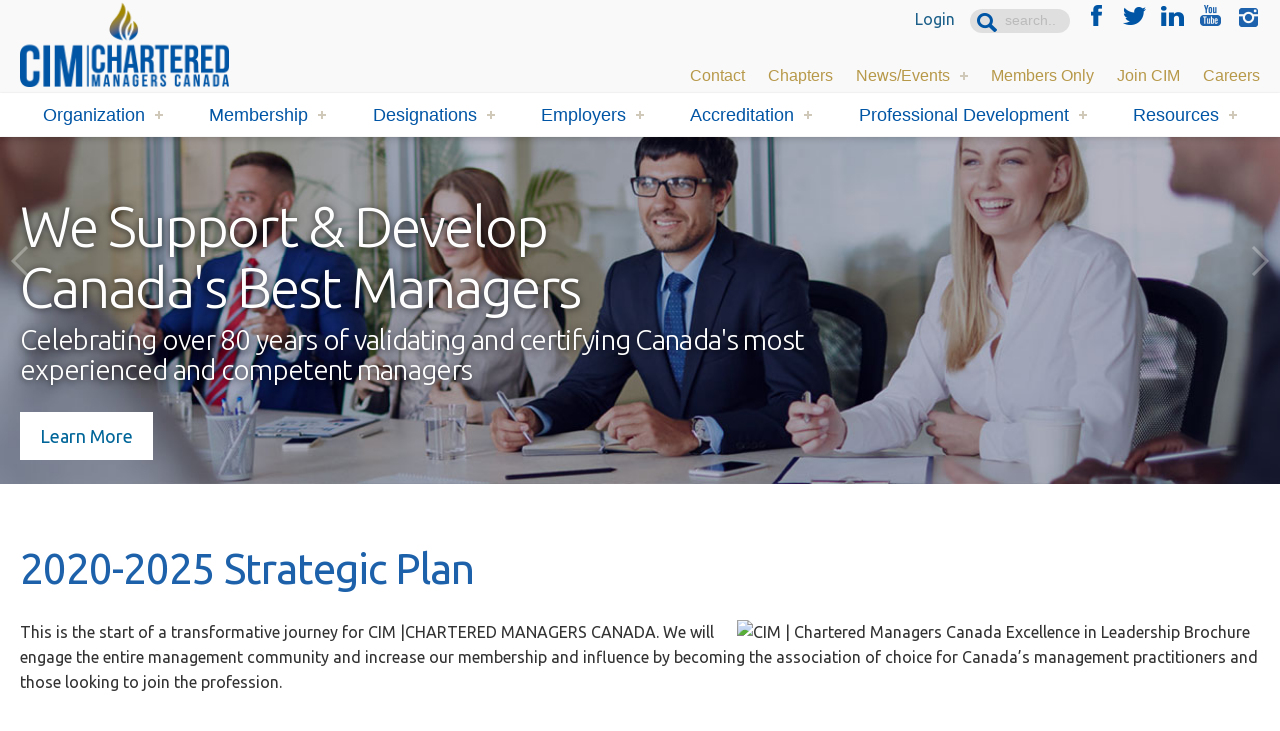

--- FILE ---
content_type: text/html; charset=UTF-8
request_url: https://cim.ca/organization/strategic-plan
body_size: 8745
content:
<!DOCTYPE HTML>
<html>
<head>

<base href="https://cim.ca/"></base>


<link rel="shortcut icon" href="./favicon.ico" />
<title>Strategic Plan - CIM - Canadian Institute of Management</title>
<meta http-equiv="Content-Type" content="text/html; charset=UTF-8">
<meta name="viewport" content="width=device-width, initial-scale=1">


<!-- START Custom meta data logic block -->

    <meta name="description" content="CIM Is Always Looking Towards the Future of Management and What It Can Do to Support It's Members. Find Our Five Year Plan Here to See What We Have Planned!" />



    <meta name="keywords" content="CIM Chartered Managers Canada, Professional Designations, Certified in Management, C.I.M., Chartered Manager, C.Mgr., Academic Programs, Supervisory Management Program, CSM, Chartered Management Program, CMP, membership, Peerspectives" />



    <!-- Default copyright meta goes here -->



    <meta name="author" content="CIM | Chartered Managers Canada" />



    <!-- Default robots meta goes here -->



    <!-- Default revisit after meta goes here -->




<!-- END Custom meta data logic block -->


<link rel="stylesheet" href="sites/default/default/css/normalize.css" type="text/css" media="all" charset="utf-8" />
<link rel="stylesheet" href="sites/default/default/css/text.css?v=12" type="text/css" media="all" charset="utf-8" />
<link rel="stylesheet" href="sites/default/default/css/jquery.fancybox.min.css" type="text/css" media="all" charset="utf-8" />
<link rel="stylesheet" href="sites/default/default/css/jPushMenu.css" type="text/css" media="all" charset="utf-8" />
<link rel="stylesheet" href="sites/default/default/css/div-table.css?v=2" type="text/css" media="all" charset="utf-8" />
<link rel="stylesheet" href="sites/default/default/css/style.css?v=3" type="text/css" media="all" charset="utf-8" />
<link rel="stylesheet" href="sites/default/default/css/corp-mem-slideshow.css" type="text/css" media="all" charset="utf-8" />
<link rel="stylesheet" href="sites/default/default/css/tab-feature.css" type="text/css" media="all" charset="utf-8" />
<link rel="stylesheet" href="sites/default/default/css/animations.css" type="text/css" media="all" charset="utf-8" />
<link rel="stylesheet" href="sites/default/default/css/calendar.css" type="text/css" media="all" charset="utf-8" />
<link rel="stylesheet" href="sites/default/default/redactor/redactor.css" type="text/css" media="all" charset="utf-8" />
<link rel="stylesheet" href="sites/default/default/css/cupertino/jquery-ui.min.css" type="text/css" media="all" charset="utf-8" />
<link rel="stylesheet" href="sites/default/default/css/cupertino/theme.css" type="text/css" media="all" charset="utf-8" />
<link rel="stylesheet" href="sites/default/default/css/slick.css" type="text/css" media="all" charset="utf-8" />
<link rel="stylesheet" href="sites/default/default/css/slick-theme.css" type="text/css" media="all" charset="utf-8" />
<link rel="stylesheet" href="sites/default/default/css/atc-style.css" type="text/css" media="all" charset="utf-8" />

<link href="https://fonts.googleapis.com/css?family=Ubuntu:300,400" rel="stylesheet">



<!-- Add to Calendar Button CSS -->
<link rel="stylesheet" href="https://cdn.jsdelivr.net/npm/add-to-calendar-button@2/assets/css/atcb.min.css">

<script type="text/javascript" src="sites/default/default/js/jquery-1.8.3.min.js"></script>
<script type="text/javascript" src="sites/default/default/js/jPushMenu.js"></script>
<script type="text/javascript" src="sites/default/default/js/slider-boxes.js"></script>
<script type="text/javascript" src="sites/default/default/js/slick.min.js"></script>
<script type="text/javascript" src="sites/default/default/js/responsiveslides.min.js"></script>
<script type="text/javascript" src="sites/default/default/js/jquery.simplyscroll.js"></script>
<script type="text/javascript" src="sites/default/default/js/jquery.fancybox.min.js"></script>
<script type="text/javascript" src="sites/default/default/redactor/redactor.js"></script>
<script type="text/javascript" src="sites/default/default/js/redactor.js"></script>
<script type="text/javascript" src="sites/default/default/js/jquery-ui-1.11.0.custom.min.js"></script>
<script type="text/javascript" src="sites/default/default/js/jquery.cycle.all.min.js"></script>

<script src="https://cdn.jsdelivr.net/npm/add-to-calendar-button@2"></script>

    <script>
    $(function () {
    
      $("#slider1").responsiveSlides({
			    auto: true,
			    speed: 800,
			    timeout: 9000,
			    random: true,
			    nav: true,
			    namespace: "callbacks",
			   before: function () {
					    $('.callbacks1_on').find('h2, h3').removeClass('go');
					},
					after: function () {
					    $(' .callbacks1_on').find('h2, h3').addClass('go');
					}
			});

      // Make first slide animate in
			$('.callbacks1_on').find('h2, h3').addClass('go');

			$("#slider2").responsiveSlides({
			    auto: true,
			    speed: 800,
			    timeout: 9000,
			    random: true,
			    nav: true,
			    namespace: "callbacks",
			   before: function () {
					    $('.callbacks2_on').find('h2, h3').removeClass('go');
					},
					after: function () {
					    $('.callbacks2_on').find('h2, h3').addClass('go');
					}
			});

      // Make first slide animate in
			$('.callbacks2_on').find('h2, h3').addClass('go');
		
    });
    </script>

    
	<script type="text/javascript">
		$(document).ready(function() {

			$( ".cal-year" ).datepicker({
				dateFormat: 'yy-mm-dd',
				changeMonth: true,
				changeYear: true,
			});

			// $( ".cal-year-only" ).datepicker({
			// 	format: "yyyy",
			//     viewMode: "years", 
			//     minViewMode: "years"
			// });


			$('.slideshow').cycle({
				fx: 'fade',
				speed: 1000
			});

//			$('.fancybox').fancybox({
//				openEffect  : 'elastic',
//				closeEffect : 'elastic',
//
//				prevEffect : 'fade',
//				nextEffect : 'fade',
//												
//				loop : 'true',
//				autoPlay : true,
//			});

			$(".fancybox-html").fancybox({
    			maxWidth  		: 800,
    			maxHeight 		: 700,
				width			: '85%',
				height			: '90%',
				autoScale		: 'false',
				transitionIn	: 'elastic',
				transitionOut	: 'elastic',
				type			: 'iframe'
			});

			$(".fancybox-html-popup").fancybox({
    			maxWidth  		: 800,
    			maxHeight 		: 700,
				width			: '85%',
				height			: '90%',
				autoScale       : false,
    			autoDimensions  : false,
				transitionIn	: 'elastic',
				transitionOut	: 'elastic',
				type			: 'iframe',
				type			: 'iframe',
				scrolling: 'no',
		        iframe : {
						preload : false,
						css : {
							maxWidth  		: 960,
							maxHeight 		: 500,
							width			: '99%',
							height			: '99%',
						}
					}
			});

			
			$('[data-fancybox="gallery"]').fancybox({
				// Options will go here
			});
			
			$('[data-fancybox]').fancybox({
					toolbar  : false,
					smallBtn : true,
					iframe : {
						preload : false,
						css : {
							maxWidth  		: 960,
							maxHeight 		: 700,
							width			: '99%',
							height			: '99%',
						}
					}
			});		
			
			
		
			jQuery(".expand-area").hide();
  			//toggle the componenet with class msg_body
			jQuery(".expand-title").click(function()
			{
			jQuery(this).next(".expand-area").slideToggle(500);
			});

			$('nav li.has-submenu>a').click(function(e){
			  e.preventDefault();
			  $(this).siblings('ul').slideToggle();
			});
		
			jQuery(document).ready(function($) {
			$('.toggle-menu').jPushMenu();
			});

			$(window).scroll(function () {
				if ($(this).scrollTop() > 200) {
					$('.go-top').fadeIn(200);
				} else {
					$('.go-top').fadeOut(200);
				}
			});
			$('.go-top').click(function (event) {
				event.preventDefault();
				$('html, body').animate({ scrollTop: 0 }, 300);
			});
		
			$(window).scroll(function() {
			if ($(this).scrollTop() > 1){  
			    $('#header .inner.top, #logo').addClass("sticky");
			  }
			  else{
			    $('#header .inner.top, #logo').removeClass("sticky");
			  }
			});

						
			$(".expand-title-with-icon").on('click', function() {
				$(this).toggleClass('active');
			});
			
			//new code for accordion
			$(".accordion").on('click', function() {
				$(this).next('.panel').slideToggle();
				$(this).toggleClass('active');
			});
	
		});
	</script>

<!--This line of javascript is an Internet Explorer Fix.-->
<script type="text/javascript">
	document.createElement('nav');
</script>

<script type="text/javascript">
	(function($) {
		$(function() { //on DOM ready
			$("#scroller").simplyScroll({
				auto: true,
				speed: 5
			});
		});
	})(jQuery);
</script>
	
<!--START CORP MEM FEATURES-->
    <script type="text/javascript">
        $(document).ready(function(){

            $(".tabs-list li a").click(function(e){
                e.preventDefault();
            });

            $(".tabs-list li").click(function(){
                var tabid = $(this).find("a").attr("href");
                $(".tabs-list li,.tabs div.tab").removeClass("active");   // removing active class from tab and tab content
                $(".tab").hide();   // hiding open tab
                $(tabid).show();    // show tab
                $(this).addClass("active"); //  adding active class to clicked tab

            });
			
        });
    </script>
<!--END TAB FEATURE-->	
	
	
	
<!-- GOOGLE Analytics File tracking -->
<script type="text/javascript">
if (typeof jQuery != 'undefined') {
	jQuery(document).ready(function($) {
		var filetypes = /\.(zip|exe|pdf|doc*|xls*|ppt*|mp3)$/i;
		var baseHref = '';
		if (jQuery('base').attr('href') != undefined)
			baseHref = jQuery('base').attr('href');
		jQuery('a').each(function() {
			var href = jQuery(this).attr('href');
			if (href && (href.match(/^https?\:/i)) && (!href.match(document.domain))) {
				jQuery(this).click(function() {
					var extLink = href.replace(/^https?\:\/\//i, '');
          ga('send', 'event', 'click', 'button', extLink);
					if (jQuery(this).attr('target') != undefined && jQuery(this).attr('target').toLowerCase() != '_blank') {
						setTimeout(function() { location.href = href; }, 200);
						return false;
					}
				});
			}
			else if (href && href.match(/^mailto\:/i)) {
				jQuery(this).click(function() {
					var mailLink = href.replace(/^mailto\:/i, '');
          ga('send', 'event', 'click', 'button',  mailLink);

				});
			}
			else if (href && href.match(filetypes)) {
				jQuery(this).click(function() {
					var extension = (/[.]/.exec(href)) ? /[^.]+$/.exec(href) : undefined;
					var filePath = href;
          ga('send', 'event', 'click', 'button', filePath);
					if (jQuery(this).attr('target') != undefined && jQuery(this).attr('target').toLowerCase() != '_blank') {
						setTimeout(function() { location.href = baseHref + href; }, 200);
						return false;
					}
				});
			}
		});
	});
}
</script>
	
<!-- Global site tag (gtag.js) - Google Analytics -->
<script async src="https://www.googletagmanager.com/gtag/js?id=UA-26270964-1"></script>
<script>
  window.dataLayer = window.dataLayer || [];
  function gtag(){dataLayer.push(arguments);}
  gtag('js', new Date());

  gtag('config', 'UA-26270964-1');
</script>

<!-- Global site tag (gtag.js) - Google Analytics -->
<script async src="https://www.googletagmanager.com/gtag/js?id=G-P2MRNWENJG"></script>
<script>
  window.dataLayer = window.dataLayer || [];
  function gtag(){dataLayer.push(arguments);}
  gtag('js', new Date());

  gtag('config', 'G-P2MRNWENJG');
</script>


	<!-- Google Tag Manager (Added by webmarketers) -->

	<script>(function(w,d,s,l,i){w[l]=w[l]||[];w[l].push({'gtm.start':

	new Date().getTime(),event:'gtm.js'});var f=d.getElementsByTagName(s)[0],

	j=d.createElement(s),dl=l!='dataLayer'?'&l='+l:'';j.async=true;j.src=

	'https://www.googletagmanager.com/gtm.js?id='+i+dl;f.parentNode.insertBefore(j,f);

	})(window,document,'script','dataLayer','GTM-MZ9WFMR');</script>

	<!-- End Google Tag Manager -->

	
</head>
<body>
    <nav class="cbp-spmenu cbp-spmenu-vertical cbp-spmenu-left">
	
	<nav id="mobilenav">
		<ul>
			<li class="has-submenu"><a href="news-events">News/Events</a>
				 <ul><li class="  "><a href="news-events/news">News</a></li><li class="  "><a href="news-events/upcoming-events">Upcoming Events</a></li><li class="  "><a href="news-events/past-events">Past Events</a></li></ul></li>
         	<li><a href="/members-only">Members Only</a></li>
            <li><a href="/chapters">Chapters</a></li>
         	<li><a href="/join-cim">Join CIM</a></li>
		</ul>
		<hr>
		<ul  ><li class=" has-submenu "><a href="organization">Organization</a><ul  ><li class="  "><a href="organization/about-cim-chartered-managers-canada">About CIM Chartered Managers Canada</a></li><li class="  "><a href="organization/mission-vision-objectives">Mission, Vision & Objectives</a></li><li class="  "><a href="organization/strategic-plan">Strategic Plan</a></li><li class="  "><a href="organization/code-of-ethics">Code of Ethics</a></li><li class="  "><a href="organization/diversity-equity-inclusion">Diversity, Equity & Inclusion</a></li><li class="  "><a href="organization/board-of-directors">Board of Directors</a></li><li class="  "><a href="organization/board-of-directors-nomination">Board of Directors Nomination</a></li></ul></li><li class=" has-submenu "><a href="membership">Membership</a><ul  ><li class="  "><a href="membership/benefits-services">Benefits & Services</a></li><li class="  "><a href="membership/fee-schedule">Fee Schedule</a></li><li class="  "><a href="membership/join-cim-chartered-managers-canada">Join CIM Chartered Managers Canada</a></li><li class="  "><a href="membership/member-directory">Member Directory</a></li></ul></li><li class=" has-submenu "><a href="designations">Designations</a><ul  ><li class="  "><a href="designations/cim-certified-in-management">C.I.M. - Certified in Management</a></li><li class="  "><a href="designations/chartered-manager-competency-framework">Chartered Manager Competency Framework</a></li><li class="  "><a href="designations/cmgr-chartered-manager">C.Mgr. - Chartered Manager</a></li><li class="  "><a href="designations/management-aptitude-evaluation-mae">Management Aptitude Evaluation (MAE)</a></li><li class="  "><a href="designations/uk-chartered-manager-reciprocity">UK Chartered Manager Reciprocity</a></li><li class="  "><a href="designations/us-certified-manager-reciprocity">US Certified Manager Reciprocity</a></li><li class="  "><a href="designations/credly-digital-badge-program">Credly Digital Badge Program</a></li><li class="  "><a href="designations/digital-certificates">Digital Certificates</a></li></ul></li><li class=" has-submenu "><a href="employers">Employers</a><ul  ><li class="  "><a href="employers/why-hire-a-cim-member">Why Hire a CIM Member?</a></li><li class="  "><a href="employers/corporate-membership">Corporate Membership</a></li></ul></li><li class=" has-submenu "><a href="accreditation">Accreditation</a><ul  ><li class="  "><a href="accreditation/ncma-professionally-accredited-programs">NCMA Professionally Accredited Programs</a></li><li class="  "><a href="accreditation/obtain-ncma-professional-accreditation">Obtain NCMA Professional Accreditation</a></li></ul></li><li class=" has-submenu "><a href="education">Professional Development</a><ul  ><li class="  "><a href="education/university-of-london-master-of-business-administration-mba-and-cmgr">University of London Master of Business Administration (MBA) and C.Mgr.</a></li><li class="  "><a href="education/mcgill-university-graduate-level-diploma-in-management-and-cmgr">McGill University Graduate-Level Diploma in Management and C.Mgr.</a></li><li class="  "><a href="education/university-of-manitoba-bachelor-of-arts-integrated-studies-bais-and-cmgr">University of Manitoba Bachelor of Arts Integrated Studies (BAIS) and C.Mgr.</a></li><li class="  "><a href="education/university-of-toronto-school-of-continuing-studies-recognized-courses">University of Toronto School of Continuing Studies Recognized Courses</a></li><li class="  "><a href="education/chartered-management-program-cmp">Chartered Management Program (CMP)</a></li><li class="  "><a href="education/certified-supervisor-program-cs">Certified Supervisor Program (CS)</a></li><li class="  "><a href="education/peer-coaching-facilitator">Peer Coaching Facilitator</a></li></ul></li><li class=" has-submenu "><a href="resources">Resources</a><ul  ><li class="  "><a href="resources/managementdirect">ManagementDirect</a></li><li class=" has-submenu "><a href="resources/cim-publications">CIM Publications</a><ul  ><li class="  "><a href="resources/cim-publications/canadian-manager-magazine">Canadian Manager Magazine</a></li><li class="  "><a href="resources/cim-publications/canadian-manager-magazine-pdf-archives">Canadian Manager Magazine - PDF Archives</a></li><li class="  "><a href="resources/cim-publications/managers-guide-to-saving-the-planet">Manager’s Guide to Saving the Planet</a></li><li class="  "><a href="resources/cim-publications/managers-guide-to-diversity-equity-inclusion">Manager's Guide to Diversity, Equity, Inclusion</a></li><li class="  "><a href="resources/cim-publications/the-ai-revolution-a-managers-guide-to-the-future-of-leadership">The AI Revolution: A Manager's Guide to the Future of Leadership</a></li></ul></li><li class="  "><a href="resources/become-an-author">Become an Author</a></li><li class="  "><a href="resources/videos">Videos</a></li><li class="  "><a href="resources/media">Media</a></li><li class="  "><a href="resources/career-website" target="_blank">Career Website</a></li><li class="  "><a href="resources/guides">Guides</a></li></ul></li></ul>
     </nav>
     
</nav>
<!-- END PUSH -->


<div id="menubar">
        <ul style="margin-left: 25px;">
            <li><a class="toggle-menu menu-left push-body nav-icon"><div class="burger"></div></a></li>
			<li>
				
					<a href="login">Login</a>
				
			 </li>
		</ul>

         <ul class="floatright" style="margin-right: 5px;">
			 <li><a href="./"><img src="sites/default/default/images/cim-logo-W-horizontal.png" style="width: auto; height: 33px; margin: -11px 0 0 0;" alt="CIM Logo"></a></li>
        </ul>
</div><!-- end #menubar -->

    <div id="header" class="desktop">
	<div class="inner top">
	  <a href="./"><div id="logo"></div></a>
     <ul id="topbarlinks">
			
            <li><a href="/contact">Contact</a></li>
         	<li><a href="/chapters">Chapters</a></li>
         	<li class="has-submenu"><a href="news-events">News/Events</a>
				 <ul><li class="  "><a href="news-events/news">News</a></li><li class="  "><a href="news-events/upcoming-events">Upcoming Events</a></li><li class="  "><a href="news-events/past-events">Past Events</a></li></ul></li>
         	<li><a href="/members-only">Members Only</a>
				 <ul></ul></li>
         	<li><a href="/join-cim">Join CIM</a></li>
			<li><a href="https://cim.careerwebsite.com/" target="_blank">Careers</a></li>
        	 
         </ul>
         
         <ul id="social">
            <li><a href="https://www.instagram.com/cim_charteredmanager/" target="_blank"><img src="sites/default/default/images/icon-instagram.png" style="margin-top:-1px;" alt="Instagram Icon"></a></li>
			 <li><a href="https://www.youtube.com/channel/UC4K-tWjVD4cD1UnHye8xU-A" target="_blank"><img src="sites/default/default/images/icon-youtube.png" style="margin-top:-2px;" alt="Youtube Icon"></a></li>
            <li><a href="https://www.linkedin.com/company/canadian-institute-of-management?trk=biz-companies-cym" target="_blank"><img src="sites/default/default/images/icon-linkedin.png" style="margin-top:-2px;" alt="LinkedIn Icon"></a></li>
            <li><a href="https://twitter.com/CIM_National" target="_blank"><img src="sites/default/default/images/icon-twitter.png" style="margin-top:-2px;" alt="Twitter Icon"></a></li>
            <li><a href="https://www.facebook.com/CanadianInstituteofManagement" target="_blank"><img src="sites/default/default/images/icon-facebook.png" style="margin-top:-2px;" alt="Facebook Icon"></a></li>
            <li><form method="get" action="/search" id="search"><input name="q" type="text" size="32" placeholder="search..." /></form></li>
 			<li>
                   <a href="login">Login</a>
               
      		</li>
         </ul>
   </div>
    
	<div class="navbar">
      <div class="inner" style="overflow:show;">

           
               <ul  class="nav"><li class=" has-submenu "><a href="organization">Organization</a><ul  class="nav"><li class="  "><a href="organization/about-cim-chartered-managers-canada">About CIM Chartered Managers Canada</a></li><li class="  "><a href="organization/mission-vision-objectives">Mission, Vision & Objectives</a></li><li class="  "><a href="organization/strategic-plan">Strategic Plan</a></li><li class="  "><a href="organization/code-of-ethics">Code of Ethics</a></li><li class="  "><a href="organization/diversity-equity-inclusion">Diversity, Equity & Inclusion</a></li><li class="  "><a href="organization/board-of-directors">Board of Directors</a></li><li class="  "><a href="organization/board-of-directors-nomination">Board of Directors Nomination</a></li></ul></li><li class=" has-submenu "><a href="membership">Membership</a><ul  class="nav"><li class="  "><a href="membership/benefits-services">Benefits & Services</a></li><li class="  "><a href="membership/fee-schedule">Fee Schedule</a></li><li class="  "><a href="membership/join-cim-chartered-managers-canada">Join CIM Chartered Managers Canada</a></li><li class="  "><a href="membership/member-directory">Member Directory</a></li></ul></li><li class=" has-submenu "><a href="designations">Designations</a><ul  class="nav"><li class="  "><a href="designations/cim-certified-in-management">C.I.M. - Certified in Management</a></li><li class="  "><a href="designations/chartered-manager-competency-framework">Chartered Manager Competency Framework</a></li><li class="  "><a href="designations/cmgr-chartered-manager">C.Mgr. - Chartered Manager</a></li><li class="  "><a href="designations/management-aptitude-evaluation-mae">Management Aptitude Evaluation (MAE)</a></li><li class="  "><a href="designations/uk-chartered-manager-reciprocity">UK Chartered Manager Reciprocity</a></li><li class="  "><a href="designations/us-certified-manager-reciprocity">US Certified Manager Reciprocity</a></li><li class="  "><a href="designations/credly-digital-badge-program">Credly Digital Badge Program</a></li><li class="  "><a href="designations/digital-certificates">Digital Certificates</a></li></ul></li><li class=" has-submenu "><a href="employers">Employers</a><ul  class="nav"><li class="  "><a href="employers/why-hire-a-cim-member">Why Hire a CIM Member?</a></li><li class="  "><a href="employers/corporate-membership">Corporate Membership</a></li></ul></li><li class=" has-submenu "><a href="accreditation">Accreditation</a><ul  class="nav"><li class="  "><a href="accreditation/ncma-professionally-accredited-programs">NCMA Professionally Accredited Programs</a></li><li class="  "><a href="accreditation/obtain-ncma-professional-accreditation">Obtain NCMA Professional Accreditation</a></li></ul></li><li class=" has-submenu "><a href="education">Professional Development</a><ul  class="nav"><li class="  "><a href="education/university-of-london-master-of-business-administration-mba-and-cmgr">University of London Master of Business Administration (MBA) and C.Mgr.</a></li><li class="  "><a href="education/mcgill-university-graduate-level-diploma-in-management-and-cmgr">McGill University Graduate-Level Diploma in Management and C.Mgr.</a></li><li class="  "><a href="education/university-of-manitoba-bachelor-of-arts-integrated-studies-bais-and-cmgr">University of Manitoba Bachelor of Arts Integrated Studies (BAIS) and C.Mgr.</a></li><li class="  "><a href="education/university-of-toronto-school-of-continuing-studies-recognized-courses">University of Toronto School of Continuing Studies Recognized Courses</a></li><li class="  "><a href="education/chartered-management-program-cmp">Chartered Management Program (CMP)</a></li><li class="  "><a href="education/certified-supervisor-program-cs">Certified Supervisor Program (CS)</a></li><li class="  "><a href="education/peer-coaching-facilitator">Peer Coaching Facilitator</a></li></ul></li><li class=" has-submenu "><a href="resources">Resources</a><ul  class="nav"><li class="  "><a href="resources/managementdirect">ManagementDirect</a></li><li class=" has-submenu "><a href="resources/cim-publications">CIM Publications</a><ul  class="nav"><li class="  "><a href="resources/cim-publications/canadian-manager-magazine">Canadian Manager Magazine</a></li><li class="  "><a href="resources/cim-publications/canadian-manager-magazine-pdf-archives">Canadian Manager Magazine - PDF Archives</a></li><li class="  "><a href="resources/cim-publications/managers-guide-to-saving-the-planet">Manager’s Guide to Saving the Planet</a></li><li class="  "><a href="resources/cim-publications/managers-guide-to-diversity-equity-inclusion">Manager's Guide to Diversity, Equity, Inclusion</a></li><li class="  "><a href="resources/cim-publications/the-ai-revolution-a-managers-guide-to-the-future-of-leadership">The AI Revolution: A Manager's Guide to the Future of Leadership</a></li></ul></li><li class="  "><a href="resources/become-an-author">Become an Author</a></li><li class="  "><a href="resources/videos">Videos</a></li><li class="  "><a href="resources/media">Media</a></li><li class="  "><a href="resources/career-website" target="_blank">Career Website</a></li><li class="  "><a href="resources/guides">Guides</a></li></ul></li></ul>  
                       

      </div><!-- end #inner -->
	</div><!-- end #navbar -->

</div><!-- end #header -->
    
    
	<div id="banner">


		
			<ul class="rslides" id="slider1">
		
			
			
				
				

					
				
						
				
							
				
								

									

										
					
											
				
											
				
													<li style="position:relative;"><img src="sites/default/default/images/banner-CorpMbrshp-Jun2022.jpg"  alt="banner image">
														<div class="innertext">
															<h2 class="animated fadeInDown">We Support &amp; Develop Canada's&nbsp;Best&nbsp;Managers</h2>
														   <h3 class="animated fadeInUp">Celebrating over 80 years of validating and certifying Canada's most experienced and&nbsp;competent&nbsp;managers</h3>
														   <a href="/employers/corporate-membership" class="button">Learn More</a>
														</div>
													</li>
				
				
													<li style="position:relative;"><img src="sites/default/default/images/banner-whitepaper-Nov2021.jpg"  alt="banner image">
														<div class="bottom-fade"></div>
														<div class="innertext">
															<h2 class="animated fadeInDown">United Nations Sustainable Development&nbsp;Goals</h2>
														   <h3 class="animated fadeInUp">Gain access to this exclusive white paper from CIM&nbsp;| Chartered Managers Canada on sustainable&nbsp;development.</h3>
														   <a href="/resources/cim-publications/managers-guide-to-saving-the-planet" class="button" target="_blank">Learn More</a>
														</div>
													</li>

<!--													<li style="position:relative;"><img src="sites/default/default/images/banner-ICPM-Mgmt-Training.jpg"  alt="banner image">
														<div class="bottom-fade"></div>
														<div class="innertext">
															<h2 class="animated fadeInDown">Management Training and Certifications&nbsp;for&nbsp;Business</h2>
														   <h3 class="animated fadeInUp">Get your entire team management certified&nbsp;today!</h3>
														   <a href="https://www.icpm.biz/index.php/icpm_site/cim-management-training" class="button" target="_blank">Learn More</a>
														</div>
													</li>


													<li style="position:relative;"><img src="sites/default/default/images/banner-PAC.jpg"  alt="banner image">
														<div class="bottom-fade"></div>
														<div class="innertext">
															<h2 class="animated fadeInDown">Peerspectives:  Improve Competitive Advantage. Improve&nbsp;Your&nbsp;Results.</h2>
														   <h3 class="animated fadeInUp">To Accelerate Your Impact and Career&nbsp;Trajectory</h3>
														   <a href="/membership/peer" class="button">Learn More</a>
														</div>
													</li>
-->

													<li style="position:relative;"><img src="sites/default/default/images/banner-MAE.jpg"  alt="banner image">
														<div class="innertext">
															<h2 class="animated fadeInDown">Assess your Management and Leadership&nbsp;Effectiveness</h2>
														   <h3 class="animated fadeInUp">Take our Management Aptitude Evaluation&nbsp;(MAE)!</h3>
														   <a href="/designations/management-aptitude-evaluation-mae" class="button">Learn More</a>
														</div>
													</li>


													<li style="position:relative;"><img src="sites/default/default/images/banner-Certified-Manager.jpg"  alt="banner image">
														<div class="innertext">
															<h2 class="animated fadeInDown  reduced-h2" style="margin-left:46%;">Already a C.Mgr. in Canada?</h2>
															<h3 class="animated fadeInUp" style="margin-left:46%;">Obtain your Certified Manager (CM) designation in the United States from the ICPM.</h3>
														   <a href="/designations/us-certified-manager-reciprocity" class="button" style="margin-left:46%;">Learn More</a>
														</div>
													</li>

												

													<li style="position:relative;"><img src="sites/default/default/images/banner-toronto-v3.jpg"  alt="banner image">
														<div class="innertext">
															<h2 class="animated fadeInDown">Complete CMP courses towards your C.I.M. or C.Mgr. designation</h2>
														   <h3 class="animated fadeInUp">in-class or online at the University of Toronto School of&nbsp;Continuing&nbsp;Studies</h3>
														   <a href="/uoft" class="button">Learn More</a>
														</div>
													</li>

													 <li style="position:relative;"><div class="overlay"></div>
													   <img src="sites/default/default/images/banner-2.jpg"  alt="banner image">
														<div class="innertext">
														   <h2 class="animated fadeInDown">Get Chartered!</h2>
														   <h3 class="animated fadeInUp">Hold an internationally recognized designation in&nbsp;management</h3>
														   <a href="/designations/cmgr-chartered-manager" class="button">Learn More</a>
														</div>
													 </li>

													 <li style="position:relative;"><div class="overlay"></div>
													   <img src="sites/default/default/images/banner-Certified-Manager-v2.jpg"  alt="banner image">
														<div class="innertext">
														   <h2 class="animated fadeInDown">Already a C.Mgr. in&nbsp;Canada?</h2>
														   <h3 class="animated fadeInUp">Obtain your Chartered Manager (CMgr MCMI or FCMI) designation in the United Kingdom from&nbsp;the&nbsp;CMI.</h3>
														   <a href="/designations/uk-chartered-manager-reciprocity" class="button">Learn More</a>
													   </div>
													 </li>

													<li style="position:relative;">
													   <img src="sites/default/default/images/banner-mba.jpg"  alt="banner image">
														<div class="innertext">
														   <h2 class="animated fadeInDown reduced-h2" style="width: 90%">An MBA and Chartered Manager designation from two of the world's leading institutions!</h2>
														   <h3 class="animated fadeInUp">Get a University of London MBA degree entirely&nbsp;online.</h3>
														   <a href="/mba" class="button">Learn More</a>
													   </div>
													 </li>

									
									
									
								
							
						
					
				
			 
       	
   
	</ul>
</div><!-- end #banner -->
		

    
    
      <!--<div id="advertisement"><div class="module-text">
<p><a href="http://www.engagehr.com/" target="_blank"><img alt="" src="/sites/default/uploads/images/Ad-EngageHR.jpg" style="width: 728px; height: 90px;" /></a></p>
</div></div>-->
       <div id="content">
           
           
               <div class="module-text">
<h1>2020-2025 Strategic Plan</h1>

<div style="overflow:auto;">
<p><img alt="CIM | Chartered Managers Canada Excellence in Leadership Brochure" src="/sites/default/uploads/images/2020-2025-Strategic-Plan.jpg" style="float: right; margin-left: 10px; margin-right: 10px; border-width: 0px; border-style: solid;" /></p>

<p>This is the start of a transformative journey for CIM |CHARTERED MANAGERS CANADA. We will engage the entire management community and increase our membership and influence by becoming the association of choice for Canada&rsquo;s management practitioners and those looking to join the profession.</p>

<p>&nbsp;</p>

<p><a class="button" href="/sites/default/uploads/files/2020-2025-Strategic-Plan.pdf" target="_blank">Download the CIM 2020-2025 Strategic Plan</a></p>

<p>&nbsp;</p>
</div>

</div>
               
               
               <div class="clearfloat"></div>

<hr>
<div class="sharethis-inline-share-buttons"></div>

<script type="text/javascript" src="https://platform-api.sharethis.com/js/sharethis.js#property=642c74f7b3f3190019fac30f&product=inline-share-buttons&source=platform" async="async"></script>
           
              
        </div><!-- end #content -->
		<div class="clearfloat"></div>
	
			
	
    <div id="footer" class="desktop">
    <div class="inner">

	<ul>
        <li class="header"><img src="sites/default/default/images/cim-logo-2016-W.png" width="216" height="88" alt="CIM Logo"></li>
			<li class="beige">Canadian Institute of Management<br>
			  311 – 80 Bradford Street,<br>
	   Barrie, ON L4N 6S7<br /><br /></li>
			<li><span class="beige">Tel:</span> 705-725-8926<br />
			  <span class="beige">Fax:</span> 705-725-8196<br /><br /></li>
			<li><span class="beige">Email:</span> <a href="mailto:office@cim.ca">office@cim.ca</a></li>
         <li>&nbsp;</li>
         <li class="header"><a href="/boardroom">Virtual Boardroom</a></li>
	    <li class="header"><a href="members-only">Members Only</a></li>
		<li>&nbsp;</li>
		<li class="header"><a class="open-mailing-list button" href="#">Subscribe to our Newsletter</a></li>

  	</ul>
    <ul style="margin-top:30px;">
      <li class="header">News &amp; Events</li>
         <li class="  "><a href="news-events/news">News</a></li><li class="  "><a href="news-events/upcoming-events">Upcoming Events</a></li><li class="  "><a href="news-events/past-events">Past Events</a></li>
		<li class="header"><a href="/chapters">Chapters</a></li>
      <li class="header">Organization</li>
         <li class="  "><a href="organization/about-cim-chartered-managers-canada">About CIM Chartered Managers Canada</a></li><li class="  "><a href="organization/mission-vision-objectives">Mission, Vision & Objectives</a></li><li class="active  "><a href="organization/strategic-plan">Strategic Plan</a></li><li class="  "><a href="organization/code-of-ethics">Code of Ethics</a></li><li class="  "><a href="organization/diversity-equity-inclusion">Diversity, Equity & Inclusion</a></li><li class="  "><a href="organization/board-of-directors">Board of Directors</a></li><li class="  "><a href="organization/board-of-directors-nomination">Board of Directors Nomination</a></li>
       <li class="header">Employers</li>
         <li class="  "><a href="employers/why-hire-a-cim-member">Why Hire a CIM Member?</a></li><li class="  "><a href="employers/corporate-membership">Corporate Membership</a></li>
	</ul>
		
    <ul style="margin-top:30px;">
		<li class="header">Education</li>
          <li><a href="/mba">University of London</a></li>
          <li><a href="/education/university-of-manitoba-bachelor-of-arts-integrated-studies-bais-and-cmgr">University of Manitoba</a></li>
          <li><a href="/mcgill">McGill University</a></li>
          <li><a href="/uoft">University of Toronto</a></li>
          <li><a href="/education/nationally-accredited-educational-programs">NCMA Accreditation</a></li>
     <li class="header">Designations</li>
         <li class="  "><a href="designations/cim-certified-in-management">C.I.M. - Certified in Management</a></li><li class="  "><a href="designations/chartered-manager-competency-framework">Chartered Manager Competency Framework</a></li><li class="  "><a href="designations/cmgr-chartered-manager">C.Mgr. - Chartered Manager</a></li><li class="  "><a href="designations/management-aptitude-evaluation-mae">Management Aptitude Evaluation (MAE)</a></li><li class="  "><a href="designations/uk-chartered-manager-reciprocity">UK Chartered Manager Reciprocity</a></li><li class="  "><a href="designations/us-certified-manager-reciprocity">US Certified Manager Reciprocity</a></li><li class="  "><a href="designations/credly-digital-badge-program">Credly Digital Badge Program</a></li><li class="  "><a href="designations/digital-certificates">Digital Certificates</a></li>
     <li class="header">Accreditation</li>
         <li class="  "><a href="accreditation/ncma-professionally-accredited-programs">NCMA Professionally Accredited Programs</a></li><li class="  "><a href="accreditation/obtain-ncma-professional-accreditation">Obtain NCMA Professional Accreditation</a></li>
    </ul>
    
    <ul style="margin-top:30px;">
		<li class="header">Membership</li>
         <li class="  "><a href="membership/benefits-services">Benefits & Services</a></li><li class="  "><a href="membership/fee-schedule">Fee Schedule</a></li><li class="  "><a href="membership/join-cim-chartered-managers-canada">Join CIM Chartered Managers Canada</a></li><li class="  "><a href="membership/member-directory">Member Directory</a></li>
      <li class="header">Resources</li>
         <li class="  "><a href="resources/managementdirect">ManagementDirect</a></li><li class="  "><a href="resources/cim-publications">CIM Publications</a></li><li class="  "><a href="resources/become-an-author">Become an Author</a></li><li class="  "><a href="resources/videos">Videos</a></li><li class="  "><a href="resources/media">Media</a></li><li class="  "><a href="resources/career-website" target="_blank">Career Website</a></li><li class="  "><a href="resources/guides">Guides</a></li>
      <li class="header"><a href="https://cim.careerwebsite.com/" target="_blank">Careers</a></li>
    </ul>    

	<div class="clearfloat"></div>

  </div><!-- end .inner -->   
</div><!-- end #footer -->  
 
<div id="footer2">
  <div class="inner" style="padding-top:15px;">
  		<div class="mobile" align="center"><img src="sites/default/default/images/cim-logo-2016-W.png" width="216" height="88" alt="CIM Logo"></div>
        <div class="floatright">&copy;2026 Canadian Institute of Management / Institut canadien de gestion</div>
        <ul class="floatleft mobile-center">
          <li><a href="./">Home</a></li>
          <li><a href="/contact">Contact</a></li>
          <li><a href="/privacy">Privacy</a></li>
        </ul>
      </div><!-- end .inner -->
</div><!-- end #footer2 -->   
<a href="#" class="go-top">&nbsp;</a>

<div id="mail-form">
    <div class="mailing-list-container" style="display:none; width:500px; height:750px;" title="Subscribe to CIM Management Matters">

        <div id="errors-block"></div>

        <form accept-charset="utf-8" action="contact/mailing_list" id="mailing-list-form" method="post">
            <table>
                <tbody>
                    <tr>
                        <td style="width: 40%;">Title</td>
                        <td><input name="title" type="text" value="" /></td>
                    </tr>
                    <tr>
                        <td>First Name *</td>
                        <td><input name="first_name" type="text" value="" /></td>
                    </tr>
                    <tr>
                        <td>Last Name *</td>
                        <td><input name="last_name" type="text" value="" /></td>
                    </tr>
                    <tr>
                        <td>Company *</td>
                        <td><input name="company" type="text" value="" /></td>
                    </tr>
                    <!-- <tr>
                        <td>Condo Corporation</td>
                        <td><input name="condo_corporation" type="text" value="" /></td>
                    </tr> -->
                    <tr>
                        <td>E-Mail *</td>
                        <td><input name="email" type="text" value="" /></td>
                    </tr>
                    <tr>
                        <td>Telephone</td>
                        <td><input name="phone" type="text" value="" /></td>
                    </tr>
                    <tr>
                        <td>Address</td>
                        <td><input name="address" type="text" value="" /></td>
                    </tr>
                    <tr>
                        <td>City</td>
                        <td><input name="city" type="text" value="" /></td>
                    </tr>
                    <tr>
                        <td>Province</td>
                        <td><input name="province" type="text" value="" /></td>
                    </tr>
                    <tr>
                        <td>Country</td>
                        <td><input name="country" type="text" value="" /></td>
                    </tr>
                    <tr>
                        <td>Postal Code</td>
                        <td><input name="postal_code" type="text" value="" /></td>
                    </tr>
                    <tr>
                        <td>Are you a CIM Member? *</td>
                        <td><input name="member" type="radio" value="1" /> Yes   <input name="member" type="radio" value="0" /> No</td>
                    </tr>
                </tbody>
            </table>
            <button class="button" id="mail-form-submit" type="submit">Submit</button>
        </form>
    </div>
</div>

<div id="mba-enquiry-form">
    <div class="mba-container" style="display:none; width:500px height:750px;" title="CIM MBA Enquiry">

        <div id="errors-block-mba"></div>

        <form accept-charset="utf-8" action="contact/mba-enquiry" id="mba-form" method="post">
            <table class="fancy">
                <tbody>
                    <tr>
                        <td style="width: 40%;">Name *</td>
                        <td><input name="name" type="text" value="" /></td>
                    </tr>
                    <tr>
                        <td>E-Mail *</td>
                        <td><input name="email" type="text" value="" /></td>
                    </tr>
                    <tr>
                        <td>Phone </td>
                        <td><input name="phone" type="text" value="" /></td>
                    </tr>
                    <tr>
                        <td>Address *</td>
                        <td><input name="address" type="text" value="" /></td>
                    </tr>
                    <tr>
                        <td>City *</td>
                        <td><input name="city" type="text" value="" /></td>
                    </tr>
                    <tr>
                        <td>Province *</td>
                        <td><input name="province" type="text" value="" /></td>
                    </tr>
                    <tr>
                        <td>Postal Code *</td>
                        <td><input name="postal_code" type="text" value="" /></td>
                    </tr>
                    <tr>
                        <td>Subject *</td>
                        <td><input name="subject" type="text" value="" /></td>
                    </tr>
                    <tr>
                        <td>Message *</td>
                        <td><textarea name="message" value="" rows="5"></textarea></td>
                    </tr>
                    <tr>
                        <td>Please send me an information package *</td>
                        <td>
                            <input type="radio" name="info_package" value="Yes" checked /> &nbsp; Yes
                            <br>
                            <input type="radio" name="info_package" value="No" /> &nbsp; No
                        </td>
                    </tr>

                    <tr>
                        <td colspan="2" align="center">
                            <div class="g-recaptcha" data-sitekey="6LdMcBYUAAAAACo6uWK4v8pF-BZXScXAM84DQYOp"></div>
                                <script type="text/javascript"
                                    src="https://www.google.com/recaptcha/api.js?hl=en">
                                </script>
                            
                            <br>

                        </td>
                    </tr>
                </tbody>
            </table>
            <button class="button" id="mba-form-submit" type="submit">Send</button>
        </form>
    </div>
</div>



<script type="text/javascript" src="sites/default/default/js/css3-animate-it.js"></script>
<!-- <script type="text/javascript" src="//s7.addthis.com/js/300/addthis_widget.js#pubid=ra-55db668e89bea88d"></script> -->
<script type="text/javascript" src="sites/default/default/js/mailing-list-script.js?v=2"></script>
<script type="text/javascript" src="sites/default/default/js/mba-script.js"></script>
</body>
</html>

--- FILE ---
content_type: text/html; charset=utf-8
request_url: https://www.google.com/recaptcha/api2/anchor?ar=1&k=6LdMcBYUAAAAACo6uWK4v8pF-BZXScXAM84DQYOp&co=aHR0cHM6Ly9jaW0uY2E6NDQz&hl=en&v=PoyoqOPhxBO7pBk68S4YbpHZ&size=normal&anchor-ms=20000&execute-ms=30000&cb=8epajauqk5ln
body_size: 50622
content:
<!DOCTYPE HTML><html dir="ltr" lang="en"><head><meta http-equiv="Content-Type" content="text/html; charset=UTF-8">
<meta http-equiv="X-UA-Compatible" content="IE=edge">
<title>reCAPTCHA</title>
<style type="text/css">
/* cyrillic-ext */
@font-face {
  font-family: 'Roboto';
  font-style: normal;
  font-weight: 400;
  font-stretch: 100%;
  src: url(//fonts.gstatic.com/s/roboto/v48/KFO7CnqEu92Fr1ME7kSn66aGLdTylUAMa3GUBHMdazTgWw.woff2) format('woff2');
  unicode-range: U+0460-052F, U+1C80-1C8A, U+20B4, U+2DE0-2DFF, U+A640-A69F, U+FE2E-FE2F;
}
/* cyrillic */
@font-face {
  font-family: 'Roboto';
  font-style: normal;
  font-weight: 400;
  font-stretch: 100%;
  src: url(//fonts.gstatic.com/s/roboto/v48/KFO7CnqEu92Fr1ME7kSn66aGLdTylUAMa3iUBHMdazTgWw.woff2) format('woff2');
  unicode-range: U+0301, U+0400-045F, U+0490-0491, U+04B0-04B1, U+2116;
}
/* greek-ext */
@font-face {
  font-family: 'Roboto';
  font-style: normal;
  font-weight: 400;
  font-stretch: 100%;
  src: url(//fonts.gstatic.com/s/roboto/v48/KFO7CnqEu92Fr1ME7kSn66aGLdTylUAMa3CUBHMdazTgWw.woff2) format('woff2');
  unicode-range: U+1F00-1FFF;
}
/* greek */
@font-face {
  font-family: 'Roboto';
  font-style: normal;
  font-weight: 400;
  font-stretch: 100%;
  src: url(//fonts.gstatic.com/s/roboto/v48/KFO7CnqEu92Fr1ME7kSn66aGLdTylUAMa3-UBHMdazTgWw.woff2) format('woff2');
  unicode-range: U+0370-0377, U+037A-037F, U+0384-038A, U+038C, U+038E-03A1, U+03A3-03FF;
}
/* math */
@font-face {
  font-family: 'Roboto';
  font-style: normal;
  font-weight: 400;
  font-stretch: 100%;
  src: url(//fonts.gstatic.com/s/roboto/v48/KFO7CnqEu92Fr1ME7kSn66aGLdTylUAMawCUBHMdazTgWw.woff2) format('woff2');
  unicode-range: U+0302-0303, U+0305, U+0307-0308, U+0310, U+0312, U+0315, U+031A, U+0326-0327, U+032C, U+032F-0330, U+0332-0333, U+0338, U+033A, U+0346, U+034D, U+0391-03A1, U+03A3-03A9, U+03B1-03C9, U+03D1, U+03D5-03D6, U+03F0-03F1, U+03F4-03F5, U+2016-2017, U+2034-2038, U+203C, U+2040, U+2043, U+2047, U+2050, U+2057, U+205F, U+2070-2071, U+2074-208E, U+2090-209C, U+20D0-20DC, U+20E1, U+20E5-20EF, U+2100-2112, U+2114-2115, U+2117-2121, U+2123-214F, U+2190, U+2192, U+2194-21AE, U+21B0-21E5, U+21F1-21F2, U+21F4-2211, U+2213-2214, U+2216-22FF, U+2308-230B, U+2310, U+2319, U+231C-2321, U+2336-237A, U+237C, U+2395, U+239B-23B7, U+23D0, U+23DC-23E1, U+2474-2475, U+25AF, U+25B3, U+25B7, U+25BD, U+25C1, U+25CA, U+25CC, U+25FB, U+266D-266F, U+27C0-27FF, U+2900-2AFF, U+2B0E-2B11, U+2B30-2B4C, U+2BFE, U+3030, U+FF5B, U+FF5D, U+1D400-1D7FF, U+1EE00-1EEFF;
}
/* symbols */
@font-face {
  font-family: 'Roboto';
  font-style: normal;
  font-weight: 400;
  font-stretch: 100%;
  src: url(//fonts.gstatic.com/s/roboto/v48/KFO7CnqEu92Fr1ME7kSn66aGLdTylUAMaxKUBHMdazTgWw.woff2) format('woff2');
  unicode-range: U+0001-000C, U+000E-001F, U+007F-009F, U+20DD-20E0, U+20E2-20E4, U+2150-218F, U+2190, U+2192, U+2194-2199, U+21AF, U+21E6-21F0, U+21F3, U+2218-2219, U+2299, U+22C4-22C6, U+2300-243F, U+2440-244A, U+2460-24FF, U+25A0-27BF, U+2800-28FF, U+2921-2922, U+2981, U+29BF, U+29EB, U+2B00-2BFF, U+4DC0-4DFF, U+FFF9-FFFB, U+10140-1018E, U+10190-1019C, U+101A0, U+101D0-101FD, U+102E0-102FB, U+10E60-10E7E, U+1D2C0-1D2D3, U+1D2E0-1D37F, U+1F000-1F0FF, U+1F100-1F1AD, U+1F1E6-1F1FF, U+1F30D-1F30F, U+1F315, U+1F31C, U+1F31E, U+1F320-1F32C, U+1F336, U+1F378, U+1F37D, U+1F382, U+1F393-1F39F, U+1F3A7-1F3A8, U+1F3AC-1F3AF, U+1F3C2, U+1F3C4-1F3C6, U+1F3CA-1F3CE, U+1F3D4-1F3E0, U+1F3ED, U+1F3F1-1F3F3, U+1F3F5-1F3F7, U+1F408, U+1F415, U+1F41F, U+1F426, U+1F43F, U+1F441-1F442, U+1F444, U+1F446-1F449, U+1F44C-1F44E, U+1F453, U+1F46A, U+1F47D, U+1F4A3, U+1F4B0, U+1F4B3, U+1F4B9, U+1F4BB, U+1F4BF, U+1F4C8-1F4CB, U+1F4D6, U+1F4DA, U+1F4DF, U+1F4E3-1F4E6, U+1F4EA-1F4ED, U+1F4F7, U+1F4F9-1F4FB, U+1F4FD-1F4FE, U+1F503, U+1F507-1F50B, U+1F50D, U+1F512-1F513, U+1F53E-1F54A, U+1F54F-1F5FA, U+1F610, U+1F650-1F67F, U+1F687, U+1F68D, U+1F691, U+1F694, U+1F698, U+1F6AD, U+1F6B2, U+1F6B9-1F6BA, U+1F6BC, U+1F6C6-1F6CF, U+1F6D3-1F6D7, U+1F6E0-1F6EA, U+1F6F0-1F6F3, U+1F6F7-1F6FC, U+1F700-1F7FF, U+1F800-1F80B, U+1F810-1F847, U+1F850-1F859, U+1F860-1F887, U+1F890-1F8AD, U+1F8B0-1F8BB, U+1F8C0-1F8C1, U+1F900-1F90B, U+1F93B, U+1F946, U+1F984, U+1F996, U+1F9E9, U+1FA00-1FA6F, U+1FA70-1FA7C, U+1FA80-1FA89, U+1FA8F-1FAC6, U+1FACE-1FADC, U+1FADF-1FAE9, U+1FAF0-1FAF8, U+1FB00-1FBFF;
}
/* vietnamese */
@font-face {
  font-family: 'Roboto';
  font-style: normal;
  font-weight: 400;
  font-stretch: 100%;
  src: url(//fonts.gstatic.com/s/roboto/v48/KFO7CnqEu92Fr1ME7kSn66aGLdTylUAMa3OUBHMdazTgWw.woff2) format('woff2');
  unicode-range: U+0102-0103, U+0110-0111, U+0128-0129, U+0168-0169, U+01A0-01A1, U+01AF-01B0, U+0300-0301, U+0303-0304, U+0308-0309, U+0323, U+0329, U+1EA0-1EF9, U+20AB;
}
/* latin-ext */
@font-face {
  font-family: 'Roboto';
  font-style: normal;
  font-weight: 400;
  font-stretch: 100%;
  src: url(//fonts.gstatic.com/s/roboto/v48/KFO7CnqEu92Fr1ME7kSn66aGLdTylUAMa3KUBHMdazTgWw.woff2) format('woff2');
  unicode-range: U+0100-02BA, U+02BD-02C5, U+02C7-02CC, U+02CE-02D7, U+02DD-02FF, U+0304, U+0308, U+0329, U+1D00-1DBF, U+1E00-1E9F, U+1EF2-1EFF, U+2020, U+20A0-20AB, U+20AD-20C0, U+2113, U+2C60-2C7F, U+A720-A7FF;
}
/* latin */
@font-face {
  font-family: 'Roboto';
  font-style: normal;
  font-weight: 400;
  font-stretch: 100%;
  src: url(//fonts.gstatic.com/s/roboto/v48/KFO7CnqEu92Fr1ME7kSn66aGLdTylUAMa3yUBHMdazQ.woff2) format('woff2');
  unicode-range: U+0000-00FF, U+0131, U+0152-0153, U+02BB-02BC, U+02C6, U+02DA, U+02DC, U+0304, U+0308, U+0329, U+2000-206F, U+20AC, U+2122, U+2191, U+2193, U+2212, U+2215, U+FEFF, U+FFFD;
}
/* cyrillic-ext */
@font-face {
  font-family: 'Roboto';
  font-style: normal;
  font-weight: 500;
  font-stretch: 100%;
  src: url(//fonts.gstatic.com/s/roboto/v48/KFO7CnqEu92Fr1ME7kSn66aGLdTylUAMa3GUBHMdazTgWw.woff2) format('woff2');
  unicode-range: U+0460-052F, U+1C80-1C8A, U+20B4, U+2DE0-2DFF, U+A640-A69F, U+FE2E-FE2F;
}
/* cyrillic */
@font-face {
  font-family: 'Roboto';
  font-style: normal;
  font-weight: 500;
  font-stretch: 100%;
  src: url(//fonts.gstatic.com/s/roboto/v48/KFO7CnqEu92Fr1ME7kSn66aGLdTylUAMa3iUBHMdazTgWw.woff2) format('woff2');
  unicode-range: U+0301, U+0400-045F, U+0490-0491, U+04B0-04B1, U+2116;
}
/* greek-ext */
@font-face {
  font-family: 'Roboto';
  font-style: normal;
  font-weight: 500;
  font-stretch: 100%;
  src: url(//fonts.gstatic.com/s/roboto/v48/KFO7CnqEu92Fr1ME7kSn66aGLdTylUAMa3CUBHMdazTgWw.woff2) format('woff2');
  unicode-range: U+1F00-1FFF;
}
/* greek */
@font-face {
  font-family: 'Roboto';
  font-style: normal;
  font-weight: 500;
  font-stretch: 100%;
  src: url(//fonts.gstatic.com/s/roboto/v48/KFO7CnqEu92Fr1ME7kSn66aGLdTylUAMa3-UBHMdazTgWw.woff2) format('woff2');
  unicode-range: U+0370-0377, U+037A-037F, U+0384-038A, U+038C, U+038E-03A1, U+03A3-03FF;
}
/* math */
@font-face {
  font-family: 'Roboto';
  font-style: normal;
  font-weight: 500;
  font-stretch: 100%;
  src: url(//fonts.gstatic.com/s/roboto/v48/KFO7CnqEu92Fr1ME7kSn66aGLdTylUAMawCUBHMdazTgWw.woff2) format('woff2');
  unicode-range: U+0302-0303, U+0305, U+0307-0308, U+0310, U+0312, U+0315, U+031A, U+0326-0327, U+032C, U+032F-0330, U+0332-0333, U+0338, U+033A, U+0346, U+034D, U+0391-03A1, U+03A3-03A9, U+03B1-03C9, U+03D1, U+03D5-03D6, U+03F0-03F1, U+03F4-03F5, U+2016-2017, U+2034-2038, U+203C, U+2040, U+2043, U+2047, U+2050, U+2057, U+205F, U+2070-2071, U+2074-208E, U+2090-209C, U+20D0-20DC, U+20E1, U+20E5-20EF, U+2100-2112, U+2114-2115, U+2117-2121, U+2123-214F, U+2190, U+2192, U+2194-21AE, U+21B0-21E5, U+21F1-21F2, U+21F4-2211, U+2213-2214, U+2216-22FF, U+2308-230B, U+2310, U+2319, U+231C-2321, U+2336-237A, U+237C, U+2395, U+239B-23B7, U+23D0, U+23DC-23E1, U+2474-2475, U+25AF, U+25B3, U+25B7, U+25BD, U+25C1, U+25CA, U+25CC, U+25FB, U+266D-266F, U+27C0-27FF, U+2900-2AFF, U+2B0E-2B11, U+2B30-2B4C, U+2BFE, U+3030, U+FF5B, U+FF5D, U+1D400-1D7FF, U+1EE00-1EEFF;
}
/* symbols */
@font-face {
  font-family: 'Roboto';
  font-style: normal;
  font-weight: 500;
  font-stretch: 100%;
  src: url(//fonts.gstatic.com/s/roboto/v48/KFO7CnqEu92Fr1ME7kSn66aGLdTylUAMaxKUBHMdazTgWw.woff2) format('woff2');
  unicode-range: U+0001-000C, U+000E-001F, U+007F-009F, U+20DD-20E0, U+20E2-20E4, U+2150-218F, U+2190, U+2192, U+2194-2199, U+21AF, U+21E6-21F0, U+21F3, U+2218-2219, U+2299, U+22C4-22C6, U+2300-243F, U+2440-244A, U+2460-24FF, U+25A0-27BF, U+2800-28FF, U+2921-2922, U+2981, U+29BF, U+29EB, U+2B00-2BFF, U+4DC0-4DFF, U+FFF9-FFFB, U+10140-1018E, U+10190-1019C, U+101A0, U+101D0-101FD, U+102E0-102FB, U+10E60-10E7E, U+1D2C0-1D2D3, U+1D2E0-1D37F, U+1F000-1F0FF, U+1F100-1F1AD, U+1F1E6-1F1FF, U+1F30D-1F30F, U+1F315, U+1F31C, U+1F31E, U+1F320-1F32C, U+1F336, U+1F378, U+1F37D, U+1F382, U+1F393-1F39F, U+1F3A7-1F3A8, U+1F3AC-1F3AF, U+1F3C2, U+1F3C4-1F3C6, U+1F3CA-1F3CE, U+1F3D4-1F3E0, U+1F3ED, U+1F3F1-1F3F3, U+1F3F5-1F3F7, U+1F408, U+1F415, U+1F41F, U+1F426, U+1F43F, U+1F441-1F442, U+1F444, U+1F446-1F449, U+1F44C-1F44E, U+1F453, U+1F46A, U+1F47D, U+1F4A3, U+1F4B0, U+1F4B3, U+1F4B9, U+1F4BB, U+1F4BF, U+1F4C8-1F4CB, U+1F4D6, U+1F4DA, U+1F4DF, U+1F4E3-1F4E6, U+1F4EA-1F4ED, U+1F4F7, U+1F4F9-1F4FB, U+1F4FD-1F4FE, U+1F503, U+1F507-1F50B, U+1F50D, U+1F512-1F513, U+1F53E-1F54A, U+1F54F-1F5FA, U+1F610, U+1F650-1F67F, U+1F687, U+1F68D, U+1F691, U+1F694, U+1F698, U+1F6AD, U+1F6B2, U+1F6B9-1F6BA, U+1F6BC, U+1F6C6-1F6CF, U+1F6D3-1F6D7, U+1F6E0-1F6EA, U+1F6F0-1F6F3, U+1F6F7-1F6FC, U+1F700-1F7FF, U+1F800-1F80B, U+1F810-1F847, U+1F850-1F859, U+1F860-1F887, U+1F890-1F8AD, U+1F8B0-1F8BB, U+1F8C0-1F8C1, U+1F900-1F90B, U+1F93B, U+1F946, U+1F984, U+1F996, U+1F9E9, U+1FA00-1FA6F, U+1FA70-1FA7C, U+1FA80-1FA89, U+1FA8F-1FAC6, U+1FACE-1FADC, U+1FADF-1FAE9, U+1FAF0-1FAF8, U+1FB00-1FBFF;
}
/* vietnamese */
@font-face {
  font-family: 'Roboto';
  font-style: normal;
  font-weight: 500;
  font-stretch: 100%;
  src: url(//fonts.gstatic.com/s/roboto/v48/KFO7CnqEu92Fr1ME7kSn66aGLdTylUAMa3OUBHMdazTgWw.woff2) format('woff2');
  unicode-range: U+0102-0103, U+0110-0111, U+0128-0129, U+0168-0169, U+01A0-01A1, U+01AF-01B0, U+0300-0301, U+0303-0304, U+0308-0309, U+0323, U+0329, U+1EA0-1EF9, U+20AB;
}
/* latin-ext */
@font-face {
  font-family: 'Roboto';
  font-style: normal;
  font-weight: 500;
  font-stretch: 100%;
  src: url(//fonts.gstatic.com/s/roboto/v48/KFO7CnqEu92Fr1ME7kSn66aGLdTylUAMa3KUBHMdazTgWw.woff2) format('woff2');
  unicode-range: U+0100-02BA, U+02BD-02C5, U+02C7-02CC, U+02CE-02D7, U+02DD-02FF, U+0304, U+0308, U+0329, U+1D00-1DBF, U+1E00-1E9F, U+1EF2-1EFF, U+2020, U+20A0-20AB, U+20AD-20C0, U+2113, U+2C60-2C7F, U+A720-A7FF;
}
/* latin */
@font-face {
  font-family: 'Roboto';
  font-style: normal;
  font-weight: 500;
  font-stretch: 100%;
  src: url(//fonts.gstatic.com/s/roboto/v48/KFO7CnqEu92Fr1ME7kSn66aGLdTylUAMa3yUBHMdazQ.woff2) format('woff2');
  unicode-range: U+0000-00FF, U+0131, U+0152-0153, U+02BB-02BC, U+02C6, U+02DA, U+02DC, U+0304, U+0308, U+0329, U+2000-206F, U+20AC, U+2122, U+2191, U+2193, U+2212, U+2215, U+FEFF, U+FFFD;
}
/* cyrillic-ext */
@font-face {
  font-family: 'Roboto';
  font-style: normal;
  font-weight: 900;
  font-stretch: 100%;
  src: url(//fonts.gstatic.com/s/roboto/v48/KFO7CnqEu92Fr1ME7kSn66aGLdTylUAMa3GUBHMdazTgWw.woff2) format('woff2');
  unicode-range: U+0460-052F, U+1C80-1C8A, U+20B4, U+2DE0-2DFF, U+A640-A69F, U+FE2E-FE2F;
}
/* cyrillic */
@font-face {
  font-family: 'Roboto';
  font-style: normal;
  font-weight: 900;
  font-stretch: 100%;
  src: url(//fonts.gstatic.com/s/roboto/v48/KFO7CnqEu92Fr1ME7kSn66aGLdTylUAMa3iUBHMdazTgWw.woff2) format('woff2');
  unicode-range: U+0301, U+0400-045F, U+0490-0491, U+04B0-04B1, U+2116;
}
/* greek-ext */
@font-face {
  font-family: 'Roboto';
  font-style: normal;
  font-weight: 900;
  font-stretch: 100%;
  src: url(//fonts.gstatic.com/s/roboto/v48/KFO7CnqEu92Fr1ME7kSn66aGLdTylUAMa3CUBHMdazTgWw.woff2) format('woff2');
  unicode-range: U+1F00-1FFF;
}
/* greek */
@font-face {
  font-family: 'Roboto';
  font-style: normal;
  font-weight: 900;
  font-stretch: 100%;
  src: url(//fonts.gstatic.com/s/roboto/v48/KFO7CnqEu92Fr1ME7kSn66aGLdTylUAMa3-UBHMdazTgWw.woff2) format('woff2');
  unicode-range: U+0370-0377, U+037A-037F, U+0384-038A, U+038C, U+038E-03A1, U+03A3-03FF;
}
/* math */
@font-face {
  font-family: 'Roboto';
  font-style: normal;
  font-weight: 900;
  font-stretch: 100%;
  src: url(//fonts.gstatic.com/s/roboto/v48/KFO7CnqEu92Fr1ME7kSn66aGLdTylUAMawCUBHMdazTgWw.woff2) format('woff2');
  unicode-range: U+0302-0303, U+0305, U+0307-0308, U+0310, U+0312, U+0315, U+031A, U+0326-0327, U+032C, U+032F-0330, U+0332-0333, U+0338, U+033A, U+0346, U+034D, U+0391-03A1, U+03A3-03A9, U+03B1-03C9, U+03D1, U+03D5-03D6, U+03F0-03F1, U+03F4-03F5, U+2016-2017, U+2034-2038, U+203C, U+2040, U+2043, U+2047, U+2050, U+2057, U+205F, U+2070-2071, U+2074-208E, U+2090-209C, U+20D0-20DC, U+20E1, U+20E5-20EF, U+2100-2112, U+2114-2115, U+2117-2121, U+2123-214F, U+2190, U+2192, U+2194-21AE, U+21B0-21E5, U+21F1-21F2, U+21F4-2211, U+2213-2214, U+2216-22FF, U+2308-230B, U+2310, U+2319, U+231C-2321, U+2336-237A, U+237C, U+2395, U+239B-23B7, U+23D0, U+23DC-23E1, U+2474-2475, U+25AF, U+25B3, U+25B7, U+25BD, U+25C1, U+25CA, U+25CC, U+25FB, U+266D-266F, U+27C0-27FF, U+2900-2AFF, U+2B0E-2B11, U+2B30-2B4C, U+2BFE, U+3030, U+FF5B, U+FF5D, U+1D400-1D7FF, U+1EE00-1EEFF;
}
/* symbols */
@font-face {
  font-family: 'Roboto';
  font-style: normal;
  font-weight: 900;
  font-stretch: 100%;
  src: url(//fonts.gstatic.com/s/roboto/v48/KFO7CnqEu92Fr1ME7kSn66aGLdTylUAMaxKUBHMdazTgWw.woff2) format('woff2');
  unicode-range: U+0001-000C, U+000E-001F, U+007F-009F, U+20DD-20E0, U+20E2-20E4, U+2150-218F, U+2190, U+2192, U+2194-2199, U+21AF, U+21E6-21F0, U+21F3, U+2218-2219, U+2299, U+22C4-22C6, U+2300-243F, U+2440-244A, U+2460-24FF, U+25A0-27BF, U+2800-28FF, U+2921-2922, U+2981, U+29BF, U+29EB, U+2B00-2BFF, U+4DC0-4DFF, U+FFF9-FFFB, U+10140-1018E, U+10190-1019C, U+101A0, U+101D0-101FD, U+102E0-102FB, U+10E60-10E7E, U+1D2C0-1D2D3, U+1D2E0-1D37F, U+1F000-1F0FF, U+1F100-1F1AD, U+1F1E6-1F1FF, U+1F30D-1F30F, U+1F315, U+1F31C, U+1F31E, U+1F320-1F32C, U+1F336, U+1F378, U+1F37D, U+1F382, U+1F393-1F39F, U+1F3A7-1F3A8, U+1F3AC-1F3AF, U+1F3C2, U+1F3C4-1F3C6, U+1F3CA-1F3CE, U+1F3D4-1F3E0, U+1F3ED, U+1F3F1-1F3F3, U+1F3F5-1F3F7, U+1F408, U+1F415, U+1F41F, U+1F426, U+1F43F, U+1F441-1F442, U+1F444, U+1F446-1F449, U+1F44C-1F44E, U+1F453, U+1F46A, U+1F47D, U+1F4A3, U+1F4B0, U+1F4B3, U+1F4B9, U+1F4BB, U+1F4BF, U+1F4C8-1F4CB, U+1F4D6, U+1F4DA, U+1F4DF, U+1F4E3-1F4E6, U+1F4EA-1F4ED, U+1F4F7, U+1F4F9-1F4FB, U+1F4FD-1F4FE, U+1F503, U+1F507-1F50B, U+1F50D, U+1F512-1F513, U+1F53E-1F54A, U+1F54F-1F5FA, U+1F610, U+1F650-1F67F, U+1F687, U+1F68D, U+1F691, U+1F694, U+1F698, U+1F6AD, U+1F6B2, U+1F6B9-1F6BA, U+1F6BC, U+1F6C6-1F6CF, U+1F6D3-1F6D7, U+1F6E0-1F6EA, U+1F6F0-1F6F3, U+1F6F7-1F6FC, U+1F700-1F7FF, U+1F800-1F80B, U+1F810-1F847, U+1F850-1F859, U+1F860-1F887, U+1F890-1F8AD, U+1F8B0-1F8BB, U+1F8C0-1F8C1, U+1F900-1F90B, U+1F93B, U+1F946, U+1F984, U+1F996, U+1F9E9, U+1FA00-1FA6F, U+1FA70-1FA7C, U+1FA80-1FA89, U+1FA8F-1FAC6, U+1FACE-1FADC, U+1FADF-1FAE9, U+1FAF0-1FAF8, U+1FB00-1FBFF;
}
/* vietnamese */
@font-face {
  font-family: 'Roboto';
  font-style: normal;
  font-weight: 900;
  font-stretch: 100%;
  src: url(//fonts.gstatic.com/s/roboto/v48/KFO7CnqEu92Fr1ME7kSn66aGLdTylUAMa3OUBHMdazTgWw.woff2) format('woff2');
  unicode-range: U+0102-0103, U+0110-0111, U+0128-0129, U+0168-0169, U+01A0-01A1, U+01AF-01B0, U+0300-0301, U+0303-0304, U+0308-0309, U+0323, U+0329, U+1EA0-1EF9, U+20AB;
}
/* latin-ext */
@font-face {
  font-family: 'Roboto';
  font-style: normal;
  font-weight: 900;
  font-stretch: 100%;
  src: url(//fonts.gstatic.com/s/roboto/v48/KFO7CnqEu92Fr1ME7kSn66aGLdTylUAMa3KUBHMdazTgWw.woff2) format('woff2');
  unicode-range: U+0100-02BA, U+02BD-02C5, U+02C7-02CC, U+02CE-02D7, U+02DD-02FF, U+0304, U+0308, U+0329, U+1D00-1DBF, U+1E00-1E9F, U+1EF2-1EFF, U+2020, U+20A0-20AB, U+20AD-20C0, U+2113, U+2C60-2C7F, U+A720-A7FF;
}
/* latin */
@font-face {
  font-family: 'Roboto';
  font-style: normal;
  font-weight: 900;
  font-stretch: 100%;
  src: url(//fonts.gstatic.com/s/roboto/v48/KFO7CnqEu92Fr1ME7kSn66aGLdTylUAMa3yUBHMdazQ.woff2) format('woff2');
  unicode-range: U+0000-00FF, U+0131, U+0152-0153, U+02BB-02BC, U+02C6, U+02DA, U+02DC, U+0304, U+0308, U+0329, U+2000-206F, U+20AC, U+2122, U+2191, U+2193, U+2212, U+2215, U+FEFF, U+FFFD;
}

</style>
<link rel="stylesheet" type="text/css" href="https://www.gstatic.com/recaptcha/releases/PoyoqOPhxBO7pBk68S4YbpHZ/styles__ltr.css">
<script nonce="14Ef4jByk3GD1ALXaPgKJw" type="text/javascript">window['__recaptcha_api'] = 'https://www.google.com/recaptcha/api2/';</script>
<script type="text/javascript" src="https://www.gstatic.com/recaptcha/releases/PoyoqOPhxBO7pBk68S4YbpHZ/recaptcha__en.js" nonce="14Ef4jByk3GD1ALXaPgKJw">
      
    </script></head>
<body><div id="rc-anchor-alert" class="rc-anchor-alert"></div>
<input type="hidden" id="recaptcha-token" value="[base64]">
<script type="text/javascript" nonce="14Ef4jByk3GD1ALXaPgKJw">
      recaptcha.anchor.Main.init("[\x22ainput\x22,[\x22bgdata\x22,\x22\x22,\[base64]/[base64]/bmV3IFpbdF0obVswXSk6Sz09Mj9uZXcgWlt0XShtWzBdLG1bMV0pOks9PTM/bmV3IFpbdF0obVswXSxtWzFdLG1bMl0pOks9PTQ/[base64]/[base64]/[base64]/[base64]/[base64]/[base64]/[base64]/[base64]/[base64]/[base64]/[base64]/[base64]/[base64]/[base64]\\u003d\\u003d\x22,\[base64]\\u003d\\u003d\x22,\x22wrzCk8KwwpjDuRtKw68Uw4HCg8K2wqo2cMO/w6TCgCvCnXvDtMKsw6VIXMKXwqgpw6bDksKUwq/CjhTCsgYXNcOQwqF7SMKIJMKvVjtkbGxzw4XDkcK0QXQmS8OvwoEPw4oww7EWJj5Abi0ALcKOdMOHwo7DksKdwp/CjGXDpcOXFMKdH8KxJ8Ktw5LDicKtw4bCoT7CsBo7NXdUSl/Dl8O9X8OzCcKNOsKwwoE8Pmx5fnfCiwrCgUpcwrHDiGBucMKPwqHDh8Kkwpxxw5VVwpTDscKbwoDCscOTP8Ksw7vDjsOawrw/djjCr8Kow63Cr8O/[base64]/wqYKw51nYDRWeW3DgnTDi8OEZidlwqk/XAfCmUomVMKbI8O2w7rChjzCoMK8wojCu8OjcsOYbiXCkhZxw63DjH/DqcOEw48fwpvDpcKzABTDrxo/wrbDsS5VVA3DosOUwr0cw43DqTBeLMK9w552wrvDs8Kiw7vDu1gyw5fCo8KNwqJrwrRnOMO6w7/CkcKOIsOdHsKIwr7CrcKYw4lHw5TCscKtw498QcKcecOxJ8Otw6rCj3nCtcOPJC/Dkk/CumsRwpzCnMKPJ8OnwoUEwqwqMlASwo4VBMKcw5AdC1M3wpEjwqnDk0jCnMKrCmwiw4nCtzpbDcOwwq/Dk8OwwqTCtEXDhMKBTAxFwqnDnVJ9IsO6wqBAwpXCs8OQw5l8w4dSwp3CsURtfCvCmcOmKhZEw4fCtMKuLytEwq7CvGLCnh4OECrCr3wHEwrCrWTCrCdePEfCjsOsw7rCpQrCqEw0G8O2w7sAFcOUwoIGw4PCkMO8NhFTwpPCrV/CjyXDinTCnz4AUcOdDcOxwqsqw6LDkg54wpLCrsKQw5bCljvCvgJ/BArClsOaw6gYM0lOE8KJw4DDpCXDhBdbZQnDksKsw4LChMOsaMOMw6fCrSkzw5B2aGMjH3rDkMOmVcKCw75Uw5DCiBfDkXHDk1hYTsK8WXkuaEBxbsKNNcOyw6HCsDvCisKuw45fwobDuRDDjsObYcOlHcOAGEhcfmkvw6A5V0bCtMK/d0Isw4TDlFZfSMO7f1HDhjDDuncjLMOXISLDpsOywobCklUBwpPDjwBiI8OBD2c9UH/[base64]/CpcOAV8K1H8OYw61hwpIfwo8gJEXDmcOQQsOGw688wrhEwo47BgVmw7Row4VAB8OrFFV4wr7Dn8Ogw7HDvsOnYSjDvm/DtRfDq2vCi8OaE8O2CyPDrcOfC8Kbw7hXKSPCh0/[base64]/[base64]/[base64]/[base64]/w5ARw5HCgsO1woDDpMOAGwTDrsKVwpjCgA7DiMKvHMKFw67CqcKswrbCgSs2KsKTf3RZw4BQwpxnwqQGw5h4w7fDgHwGI8OowoxZw7xkB0IhwrbDrDrDjcKvwpTCuRbDqsOfw47DmcOtYCxmKUxnEkUtIcOxw6vDtsKLw7VkKlImCcKuwrMAUn/Di3thM2fDlCl3MX4TwqvDisKENB5Aw4Npw51QwpjDnnfDvMOLLVbDvcOmw4BZwoA6wpEDw6nDjwpvMsOAb8K6woMHw54dLsKGRxAhMFvCly3Dq8OlwqLDq2F5w4/Ct2TDhMKBBlTDlcKjAcORw6gzLG7CjH4KYEnDi8KMa8OIw5onwpRKFCh+w5rCvsKcCsOcwodZwo/CisKlXMO8dD0hwrUuTMKjwrXCoTLCjcOjY8OiDnvDtVtqJMKOwr9Rw7zDl8OoAHhiclRrwrREwrQEVcKRw4UHwqPDpmp1wqfDjXVKwo/CqA97VMO/w6DCiMKIw6XDon0OP0HDmsOAWAwKZMKhMnnCsE/ChMK/KVTDvHM6P0TCox/CrcOgwr3DkcOhAGrCuAo8wqLDkAEQwo3CvsKFwqY6woDDunULUk/DjsKlw7B9E8Kcw7HChGbCusOsWAvDtUNCwqjCqcKdwosCwoM8G8OAEUd7TMKCwrsjT8OracOFwoTCj8OnwqzDvDxuFsKUb8KYcBLCuCJlwpoNw5gZS8OUwrLCri/ChEFMb8KDSMKTwqIyM2gYXyxxc8OHwqTDlRrCicK3woPCiHMgP3FsXBJDwqY+w6DDsywrwpXDpw/Cim7DpMOHIcOhF8KNwrtYYjjDjMO1JEvCmsOwwo7DnBzDjXMKw6rCjAEJwpTDiB/DjsOEw6ZdwpPDmsKPw6NswqYmwpt7w6kfKcKVFsO6ZlPCu8KaaF8SVcKVw48gw4vDq2LCrDh+w77Ch8OVwrtkR8KBCGPDlcOVDcOAfQzDt0LDpMK3ADhzKBPDs8OyW0fCsMOgwoTDpVHDoRPDssOAwr5QOmIHNsKBLGJ+w717w49TYsK6w4dubH/DpcOmw5nDkMKcWcKCw51HbxPCl1fCtsKlF8Kuw5rDq8O9w6DCoMOkw6jCt3BTw4kydGvDhCgUUDbDsjHCsMK7w7TDjG4Iw6lzw5waw4YQScKRasKPHCXClsKPw614Eh9Te8OlBiMlTcK+woxeT8OePcOVecKUXy/Dqzl6EcKFw4lGw57CiMKKwrHChsKvCwR3wptlGcKywrPDn8OPcsKMHMKowqFWw49Qw57DowDCpsOrC2wQK2DDp3TDj2UaZSMhXHnDpCzDjWrDlMOVVgA/[base64]/[base64]/ChMO6wrbCocKFPydCw5tcwqjDg2Q5UcO/[base64]/DrX3DksOdfcOew7EDwrdXJ8O7dsKewo0zw512Ew/[base64]/ClsKIwph/T8OMfsObJHnCo8K0w4JAw7B6aGl9YMOjwo00w4F2wrg2cMOrwrUUwqljH8OrJcOlw4cWwqbCtlnCpsK5w7/[base64]/wqzDn8OLwp47w4xQWlfDlMK1Hj0uwqvCkcOWwp7DtcKiwppkwqjDnsOHwqUQw47Dq8ONwoPCg8KwaxsBFDLDhcK6QMKhIQbCtR1uEgTCiw1RwoDCgnTCgcKVwpc1wpxGXXhtIMKuw5Q+XEALwqHDuxUtwo/CnsKLXjYuwrxmw7LCpcKLBMOnwrbDjXkYwpjDrsOfFy7CqcKUw5HDpGlFOgtEw4Z1U8KaVD/DpS7DosKgc8OYA8Oow7vDkCnCvMKlSMOTwrXCgsKrCsKBw4hew6TDj1ZEcsKOw7ZLFCTDoGHDtcKew7fDusOjwqg0wo/Cj189D8OYw7UKw7ljw5pOw7nCj8K2JcOOwr3DkMKkW0o2URjDl19JBcKiwrQVUUkAeUrDjGXDssOAw7Q1bsKZwqs9OcO8wofDu8OYU8Kyw7I3w5hewpLDtFTCrC7Ci8KqE8KybMO3w5LDt30BcHY/wqjDmMOeX8OxwrMDLMOaVjHClsKOw4jCiQfCmcKvw47CpsO9DcOXdhhOYsKIECAPwo1UwoPDsw1ww5RGw7A/WyTDqsOxw7FAH8KDwrDDoiB3X8Oiw7LDqFXCoAEAw70LwrAQLMKPC0cSwoHDssOoLnxSw6AHw77Dqi1jw6PCoSgbcQzCvmoeYcKHw4HDm0N9KcObdRIBK8O6PCc1w5LCkcKdUCLDicO6wrDDgRIqwp7DpsOFw4A+w57DnsOtG8O/HjlwwrjCuQ/DukI4wo3Cnwomwr7Cp8KCaXgzGsONLDVndnzDpMKOc8KmwpbDn8K/VlUkwo1NAcKNEsO6BcOWG8OGOcOLwq7DlMOoC1/Crio8w6rCm8KLQsKow4Z6wpPDisOVJGNQbcOyw57DscOzYwkqTMO0wpElwpvDvW3Ct8OdwqxaXcKCYMOnBcK+wrLCp8KnW2pUw5MDw68PwrvDkFrCgMKDKcOtw7zCiCMGwq0/w51AwpFAwprDiVLCpV7DrnV3w4TCrcOSw4PDuXXCq8O3w5XCu07CtTLCmSbDgcOZcBXDhgDCv8KzwpnCk8OnbcKta8KbU8KBJcOZwpfCgcOWwrrDiVsjEmcLdl8RbcKdLsK+w7/DqcKuw5kcwoPDsTEEM8OPFidzOMKfc21qw74/[base64]/YMOCF2FPbhd/JcOnPlcMw6/CksOrfcKOwohzw7Y/w6nDiMOtw54XwpLDoH/Ch8OwK8Khw4JzJRU2BCPCsiw6XgnDuB3DpjsawodOw6PCpxhNf8KQGMOjb8K/[base64]/w510wqjCgsOdw4s/[base64]/CsMO6eBfCkcOtwp3DjcO0SFUzGSczw49bw6d7w5xRw413LEPDl3fDqiPDg3oPVcKIGgQ/w5IbwpXDqW/CosKywpE7RMKXXn/DhR3CnsKIXWTCrmDCuTkJQsOefkw/Yk7DlcOzw7k4wpVuScO6w5XCtV3DpMO/[base64]/CocK5OcOJJUYaw7dQwo5Uwpozwq/DgcOdeDfCtcKOeD3CtTTDpz7Ch8KEwp7CucOBSsK1f8OZw54sOsOEOMOCw4MGVkPDhjvDscO8w5XDhHY6F8Oww4EFQVlOZCERwqjChmDCrn4iHkrDqRjCr8Ktw4vDl8OqwpjCsGpJwoDDi2fDg8ONw7LDmSprw5tDJsOWw7fChWV2wpjCrsKiw6FqwpXDgmbDsF/DnDHCgsONwqfDgj/DhsKsWMOSAgvDqcO9G8KOGH4KMsK5fMOSw4fDmMKrRcOcwo/Dk8KoR8KPwrpewojDnMOPw55AMj3CvcKjw48DXsOGRSvDvMKiK1vCizcGKsO/HGjDpxggB8O7N8K8Y8KrbFA9UTIhw6vDkFZGwpFIDMO4w4rCjMKzw4RBw6tEwpjCucONesOMw4NlNTrDisOZG8Oywr46w6scw6/[base64]/asKgwqXDtcOHB8KgAsK1w4vCuQHDgUPCtxHDtsKiwq/[base64]/Ck2jDshIgEmbDkcKtTj/DvV87w6/DozjCv8OxWMKXGSRXwq3CgAjChRJFwpfCgsO9EMOhMsOJwobDncO7XV9jKx/CosO1RWjDrcK1CMOZCcKMT37CoAEjw5HDlSXDjAfCoWEjw7rDr8K0wr/Cm1t0QcKBw5B6Jl8xwqt9wr8ZO8K1wqAMw4kFc2p/wqoabMK4w7vCgcObw4IqAMOsw5nDtMOawroPGRbCrcKFb8OGMSnDu3wkwqXDq2LCpARbw4/CgMOcNcKnPA/Cv8KpwpUwJMOlw4XDqxB5wqFFZsKUEMOzw7zChsOBGMObwoMCN8OEP8OiSVdvwq7DgVrDtH7Dkh3CnVXCmgtPXTMrckN/wqTDicOcwpFiVsOuSsOXw5DDp17Ch8KPwpUHF8KRfnFNwpoTwp1WaMOBGi1jw50OMcOuUsOTXlrCsSAgC8KycmHCqzEbP8KrWsOVw4hkLMOSasOlVsKew4scaC4tNwjDtWLCn2nCiHxwLXjDpsKwwoTCo8OYPAzCiz7CksOHw5/DgDPDg8O5w7pTWQ/Cv3l3MHbCicKXfk4vw4zCtsKeD21MS8OyVzTDmMOVYGHDvMO6w4F7EDp7EMOyYMKgMD80AlTChiPDgXsNwpjDlcKxw7Ybd1/DnQt5GMKMwpnCqBDCvyXDmMKPTMOxwq8fIsO0ZFxXwr9pGMOIOD5rwrLDoloJf3lBw5zDoEJ+wo0Aw60CWEMIXMKLwqttw49OS8Kqw4Q1McKWRsKbFhjDssO+OhVQw43CnMOgWC8HKT/DjcOPwqlAGzdmw5w+wrnCmMKnWMO/w74Xw67DiUXClsK2wp3Du8OdY8OHQcOOwpjDhMKtbcKgacKmw7bDvz/DqEXCm09bGDrDpsOGwq/CjjXCrcO3w5Jww7LCi2Iow5vDtisQZ8KdVyXDtVjDvzPDiXzCu8Kfw7JkYcK7YMOsC8O3YMODwo3CtMOIw5piw7smw7BIAT7DnUbDhcOUP8OEw6VXw7HCuEnCkMO1AklqCsOsEcOvB07CqsKcBgQ5acOzwo4OT0DDqE0UwoxFX8OrZVUFw4TClX/[base64]/DgMOVw6tgXcOgVzhRw6DCgSliekhbCMOIw6bDmVpHw4MofsKzJsOWwpDDgUXDli7CnsOEYsOqSRXCtsK6wqvCv2gNwpBVw6AfL8KYwoA9Wg/Ctkg9dmdHSMKJwpnCoyVmcHoNwqbCgcKQUsKQwq7DgGTDm2TCp8OJwqouTSpxw4ENOMKCbMOzw77DqHQ0XsO2wr9WbsO7wrPDq0jDiWDChEEMVsO+w5IWwqJqwqU7Ul3CsMOJSmc/DMKQXH0LwqMDEm3CjMKvwrRAQcOmwrYCwq/DlsKew70xw4LCiT/[base64]/Du3Nbw5nCtA3DllrDrsOhwoUKUVfCpsK1dU5owqo5woE/[base64]/HC0OVEHClMKpb8Obwox8w5/CtAgewoEow5DCk8K+VGBNWS4/wrrCohnCmD7Cu3vDnsKHBsKFwrfCsw7DtsKlG07DsSwtw4N9esKKwovDs8O/EsOGwo3CrsKUAVvCpDrDjDXCuCjDphsQwoMKYcOdG8Ksw6w/V8KPwp/Cn8K+w54XB3zDgsO5KRFcA8KMOMOTbB3DmlrCtsOhwq03K3zDgztwwq5HSMO1UFEowoLCrMOJIcKRwpHCvz50JMKAZ3EmVcKwfT/Dn8K7ck3Dj8KtwoUcccOfw4zDlMOsM1cZfn3DoW0pTcKzRRjCrsOVwpbCpsOAScKqw6pLQMONXsOfdXAMChTDsgxnw40UwprDh8O3JMOzScOJdFJ2SBjCgAdYwqfDunDDsw8Zc0Q2w5NjV8K9w4h/AwbClsO8O8K+VMKcA8KMQ1prYhzDm0HDp8OEdcK/fsO2w6PCjBDCl8KsYSsOFWXCj8K/ezkhI0w8OcKSwoPDvUDCvB3DqSs3w40MwoTDhh/CpD9DWcObw63DtVnDlMKALi/CtzNtwpHChMKMwqNfwpcOSMOvwqXDmMOeNEFsNW/DixhKwppbwqoGPcKXw6HCtMOlw5cGwqQdXxpGUE7Dn8OofhrDjMOLZ8KwayTCn8KTw4DDkcOUFcOBwow3ES0NwqfDiMKeWEnCscOfw4rClsOfwpgMbsKtZ1kIe3pvKsOia8KTZcO6AjnDui/DqMOzw5BNRiTCl8O1w77DkQNyacOrwoJWw5Zrw7IywpbCn2cqGyPDtmTCtcOIBcOewoNywqzDhMOkwpTDnMOxElVSaEnCkUYPwpvDhD8GKsKmRsKNw6zChMO3wrXDm8OCwrERWMK0wp/CnMKyQMKjw6A9asKhw4zCusOTSMKNDlLCjifDlsK3w6hTe0c1IMK7w7TCgMK0wrp7w4FRw58KwrhowoQNw7JQBsK4FWk+wqXCncOdwonCpsK4YDQbwqjCt8Ocw5B8Vz/CrMODwrg/WMKYdQZSNMOaJCFKw7V8LsOtVg9JOcKhw4BUP8KUdRHDtVdAw7lbwrHDtMOlw4rCo1DCvcKZHMKgwrvCicKVYzfDvsKQwrXCiz3ClkEAw7jDpCotw74VSh/CjsK1wpvDpw3CoXrCncK3wq1Owrwcwqwyw7oGwqPDhG8HLMOjMcO0w4jCsHhUw4ZJw44jEMO6w6nCiTLCr8OAAcO5bcORwpPDtEnCs1RkwpXDh8OywoIKw7oww6fCisKOS0TDjxZbE0jCnA3CrDbDry1kKDDCnMK+DAFYwonChlrCusOwBcKzCnZ2ecKeZMKVw4/DoVHCoMK2LcOcw73CjMK0w5V3BFnCn8Knw6Vaw6bDhsOCTcKKcMKTwovDpMOzwp0UUsOgfMK+VMOEwr88woV/RRhXcD/[base64]/DkkDCgMOtwrRuUlkqw6x4fMK2R3MNwrk+IMKuwpLCmEQ/E8KHS8KyWMK+FMO1bR/DnkHDjcKUe8KgBxtow51lOyPDocKZwoEwV8K7F8Kgw4nDpQjCpBTDlB5pIMKhF8OUwqvDl3jCqARqRCXDij8Nw6JOw69uw6nCs17Do8OCNRzDjcORwqt2L8K1wqrDsXvCocKXwpgjw6F2YsKNecOxBMK7XsKXEMOJc0/[base64]/[base64]/[base64]/[base64]/csOgwobDmMKTbcOtw75uPsOCR8Kswr4rwpA+bMKTw7cjwoHCpQQzXH4Cw6bCmFrDgsKAClvCpcK2wqUfwofCixjDq1oRw60VIsK/w6Q9wrUaJWzCncKzw7J0wqHDqgTDmXxQPALDo8O+L1lwwq07w7JRNGvCnRjDrMKswr19w5nDnxkYw6QowphwHXjChcKkw4ArwoNSwqR3w44Lw7xmwqgGSg8iw4XChRjDs8KlwrbDgU08M8KIw5LDo8KEYFowMSjChsOZSgXDp8KxRsKvwq3Cqz0hAsO/wpI8HMO6w79TVMKRI8ODXSlVwpvDkMO0woHDklUjwoJ4wqDCiT/DrcOdVkdqwpIMw7tgXBPDncO1KW/DjzhVwpgYw5pEVsOKEnIIw5LCoMOvFsKpw5Uew4x7WWowbAvCsGhxAMK1fiXDtsKUacKZTAsTD8OtU8KYwpzDrCLDucOhwrYzw44fLF5/w5DCry09TMOVwrciwrXCjsKAB3Ibw57CthBcwrHCqlxIfGjCu2/CocKySGAPw7LCuMOUwqYgwqrDtD3Cti7CnCPDpnx0fhPDksKuwqxebcK+SzRew7hJw7c0woPCrS0ZHcOAw67Ds8KwwrrDlsK8FsKvccOpOsO/K8KCEsKAwpfCrcOWYcK+Q09twrPCgsK7GcKxbcKjSCPDiCzCscKiwrbCi8OwNApuw7HDvMOxw75+w4nCpcOIwpLDr8K/DlbCimnCunLDo2LCjcOxK0jCgyg2BcOewplLbMKaGcOYw40zwpHDkGfDm0Uxw7rCocKHwpYndsOrZRY+eMO/BAPDox7Cm8OxNRIAQsOeGykDw75VOU7ChFkcIS3CtMO2wrdZaUzCk0fCtHHDiC19w49Ww4PDh8Kewp/DqcKfw73DsRTCo8KCB13Ch8OVLcK/woIiFcKTNMOhw4o0w6p7Lx7ClhXDik4sasKOCkXCjRLDokQfexB2wrkDw4kWwoIRw7/[base64]/CpsKFwq3CtHszMMKmwrsBw7lLD8KiwobCncOVByzCl8O6cgjCqMKWKDHCqMK/[base64]/Dt8Kcw6gQwrIQwpwxw4TClzg1BsKJfF5gIsOmw7J5JSVYwoXCmSDDlCBhw7HDimzDqHjCpwl1w7siworDkUx5Cm7DukPCn8Kfw7FAw6FFH8K2w5bDt1/[base64]/DmCw9w6rDiVbCjcORcVjCmsKzQAsew7Zrw7J8w5Zdb8Kze8OKf1/CssOhMMKeQhw7c8ODwpMdwptxMMOkNlo0woDCkHMJPsK7M3PDuk/DosKfw53DiGJfQMODAsK/DA/Dm8OAGRDCuMOJf2DCjcK3Q3nClcKEORjDsSzCnSnDuhPDqW7CsSQNwobDr8ORU8KiwqcOw449w4XCusKpJCYLNxAEwoXDtMKmwosEw5PDpT/[base64]/ClhlTHC7Dv8KeKsO3w7rDg20Ow5Mmw7UywqPCuiQ7wq7CrcK4w7o7w53DpcKSw7NIT8Oawq7CpR1dQsOhOsObIF4IwqdbCA/Dm8KyOcONw6IVc8KvanrDi0bCjsKywpXDm8KcwodqLsKCTcK8wqjDlsKkw7Ukw7PDhgrCtcKOwooAaA1jEhExwonCh8KbTcO6XcKJFTnCgATCisKNw7wtwrsZC8OUd0R9w7vCqMKRRHhoXA/[base64]/DvnNYw6hcOirDosK5w5jCjcO9Axsvw7HDimBjZijCoMKnwpDCqcObw4PDgsOXwqXDkcOgw4ZPbWHCksKhCGEuKcO6w5cnw7PDusKKw6XDm0fCl8K6wpjCosOcwopEb8OedE/[base64]/Csl4lIjcLMsK5emDCoMKrYCbDlcOww4XDu8Kmw6DCj8OfTMOWw5rDjsO+V8KZdcKiwqkIInnCpGlPVcKqw47DjcK2f8Oic8O9w4UUVFzDpzTCjDcGDg9/ahlyPEYWwq9Ew6QSwrLDl8KyJ8KSwovDtBpRQGs1cMOKURjCusK9w7LDm8K2bHXCgcO2KSTCkMKGGG/[base64]/CpsKBXXxXTENCwqnCkcKoSgnCkXfDpTs3S8OXCcKWwpgvwoPChcOcw57CgsOqw4QyOsKFwrlLacKMw6/CqR3CicOQwrzCuSRPw63Cm1XCuizCpMOCbHrDnEJfwrLCjjUcwpjCosKew5vDlgTCn8OYw5VuwqPDv0vDs8KBEF44w5fDpmvCvsKgfsOQb8OFAU/ChklPK8KkUsOtW0zDp8O7wpdIF3/DtxsnR8KBw7TDpcKXBcOgKsOjLMKSw6DCoFbDphXDvcKqVcKgwo1hwq7DjBNgLWvDoQzCnmZQS3VOwoPDhWzDvMOqMCLCqMKkYcKAY8KsaUfCtsKqwrzDrsKrAyXCk1PDsmo2w4jCo8KIwoLCrMK/wr1QXAjCosKMwpdwNsOUw4zDjhfDgsO9wprDgWpvQcOOw4sTUsKlwoLCnnZtMH/Dvkoiw5/DtMKVw7UvQ2/CkhNAwqTCtkkLe1vDqHw0S8OkwpE4LcOyb3d1w7fCm8K7w6XDpsOnw6HDhnnDlsOQwpTCiU/Dl8Ocw6rCgcK6w5xHFjfDpMKRw77DksO0MRAhJ2HDkMOBw58YWsOCRMOTw4xjeMKlw7tCwpbCtsO5w5PDisKHwpfCnF/Cly3CtUfDv8O7V8KfTsOHXMOIwrrDoMOjL33CqGNpwpAkwooAw6/[base64]/e8Kywp3CgsKXNwfCo8KtWMKKw63DnhTCsjLDncO3FSo2wqvDrMORTC87w69qwqMJOsObwqBiMsKUwoPDgR7CqyknNcKqw6PCoyFyw73Cgjt+woltw6Aqw44NE1zDnTXCvV/[base64]/Dr8K2ZhHDslDDgcKXS8KSwqTDpcKww6Ebw5EJw4Nww5ISwofDhApQw5PCncOzV0lpwpwvwqNuw64dw60DWMKUwrzCvHkCPsKrfcOdw5PDs8OIZQXCgAzCn8OURMOZXUPCisOhwrbDnsObQ2TDm2QTwrYfwpzCgx90wrUxAS/DscKBOsO4wq/CpR18woANK2fCiAXCnCsmJ8OYAwHDlh/[base64]/[base64]/CuxPCgMOlIcOsLsODZRnDo8O1wozDt8Ohwp3DssKJDRfDlx1NwrQMcMKRFsOnagXCpA0iREFWwrLCslkbUhB7IMKpKcKHwqoXwr9rYMOyPjHCjXnDq8KBEXzDnBJ+KMKGwpnCnmXDu8KnwrpwVAHCu8ORwqHDr1IOw7bDqULDvMO5w5TCqgjDuE/DkMKqwo5yD8OgNcKbw4Z/bX7CkRQoR8OUwpovwqnCjVXDv1rDrcOzwqDDilbCi8O9w5/[base64]/CkzxaFsKYwrnDhWQKwodVC8OPfUzChG3Cu8Ouw6hCw6/CgMKPwonChsKEWF7DicK8wrYccsOhw4PDgVoHwoISEh4Hw49Hw7fDtMKoNg0fwpVew5jDjMOHR8KIw40hw68AHMOIwqIgwqrCkT1QFkU3wpk5woTDsMKTw73DrkhywrMqw7TDtlPCvcO3woRBEcO/[base64]/DjQ/DscOwZwbDhcK5HcKhFcKxwr7CiQLCosKLw6/[base64]/wpDDvMO5wpjCnMOPwqrCj1RGw5vDpsKSw7XDnBRhDcO0XRgJeTvDrT7Drh/[base64]/CU3CmsO7fsKXMsOUOsKKPW7DusK6w5/CtMKOw6zDuAtHw4g7w7EQw4dIEsKywod0PE3CpcKGV3vCrEA6NxljVwLDl8OVw5zDp8OEw6zCt0/DmxQ+DjHChkRuEsKMw7DDjcOCwpDDocKrLMOYegLDp8KVw4EBw4ZHD8KhVMODbMKcwrhYXC5EcMKZAcOtwqrCujVIKFPDjsOCPil9WcKuZsO2KQpHP8KKwrhzw7ZGCxXDmUA/wo/[base64]/Dh8KlYsKlw4TDqcOKwqrDkMO2wqHDj8KQwrnCqTTDnWjDpcKCwqJocsKuwpgtbyLDnRcICDjDksO6eMKaYsOYw7rDsRNKJsK/NTTDlMKLR8OcwolDwoA4wolYJMKhwqRhaMOZfB5lwpFzw4LDkz/[base64]/Ct8Kjw7bDnlcIwpgfAHTCrsOewplFwqdpwoo9wozCkDvDuMOdVSXDmlMRFCrDkMOMw7TChMKoVW97w4bDisOUwqF8w6Euw4xVFD7DoW3DusKrwqHCjMKwwqgtw7rCs1jCvChvw7jCmsKtfRF4w5I4w4LCiWwpS8OOdMK4e8KQEsOqwp/CqWXDrcOIwqHCrlkwasKqKMOBRnbDmDksR8KQW8OgwpnDknxfeHHDjMK3wozCmcKgwphOETfDnxfCowUBM3Q6wp1KOsOQw6zDl8Kbwr/ChsOqw7XCssKkccKyw7wOaMKFAxcEZxvCusOHw7QGwoIgwoERfcOywq7DvAFbwrA7OFdPw68VwrJNAMKeMcOxw4LCk8Ogw7R/w53CjMOcwqnDqMO/ahzDuQ/Dmg47bBR/A1vCmcKbecKSUsKoEcO+E8OBYsOoM8OJwo3DuStyFcKHKGFbw4jDggDDkcOuwq3ChWLDvjM3wp8mwojDohodwpLCocKRwo/[base64]/PxbCssOfw6B7wqLCscO+w6wTScOIVsOywqHCocO2wqJBw483CsKewo/CosOCL8K1w78pEMKUwplUSzjCqxjDtsORYsOVScORworDuDUrfsOsdMOdwqJmw557w41lw4xiMsOpRG/DmHlEw4I8PiFkFmXCosKZwpQ+asObw6zDi8OSw5N9ewFYKsOOw4dqw70CGCoEZUDCucK7J3XDs8OHw4ULDmnCkMK7wrXCqXLDoQHCjcKobmnCqCEJN27DjsOLwofCl8KNPcOGDW9+wrtiw4/CtsOuw7HDnQ8ZU1NPLTEWw6JnwpcBw7kqQcKuwqM6wppzwrHDhcObAMODXTd9GGPCjMONw6RIFcOSwpJzSMKWwqYQWsObO8KCd8OnBsOhwobCmg/CucKgeE8tRMOrw7IhwqnCj2spZMK1wrRJIA3CnXkXNiZNZ27DlsK7w5LCuXzCnMOFw6Iew4Mawr8oKsOZwrIsw4UBw5HDkGJ7GMKqw6U5w5whwrjCj1QJOWTCk8OIVCE7worCs8OawqvCjH/DjcK8OWYfHFIqwroEwrbDowvClVI/wqs3US/DmsKCUsK1TsKGwr/CtMKyw5/[base64]/Cv8OLw5nDqFDDg8KjfgAccMKxw43ChcO0H8OpwpjDiDc7w7sTw4VywqPDo0HDj8OmNMOufcKYRcKeIMO/FMOowqfDtnLDu8KKw6fCtFTCvE7CpDPCuivDlcKTw5ZYE8K9A8KnG8Ocw6liw7Iew4ZVw5s0w7o6wqFpWjlFUsOGwrszwoPCtRc3QTclwqvCtWI8w6snw6oPwrXCjcOTw7/CkSBWw68QOMK2J8O4V8Kne8KsT2PCnAxFRTFwwrjCqMODZMOcaC/DtsKxA8OWw6Buw53Cj2/[base64]/[base64]/woEawo9zw71RCMKqw6Y9w44wUStkR8OywpN4wpjCvTMvT2zCjyF+wrzDh8OBw681wp/CilxzTcOOV8KaEX0IwqYjw73DsMOuKcOKwrEUw5IoV8K/w5MraDhDIMK9AcKUw4bDq8OINMOzH3rDnlpEGC8uf2l7wpvCjMOgHcKiIMOxw4TDhxjCgm3Ctg58w6FJw6DDpX0lMwpufsOmVBVMw7/[base64]/w6slawA4VMKpwpYEMMKpAUxhwp3DlMKhwoEBwoY4w60uOsOsw5zDh8O/AMOveElRwqDDocORwojDv2PDngHChsKIYcOHay8EwpzCr8KrwqQWTHEnwrjDiGnCisOLCMKRw7hkGk/DnGLDqmldwqgRX01mwrlgw7nDncOGBWLCq0nCg8OeZALCsSfDiMOJwohUwr/Dm8O7M1rDg3EVFwzDp8ONw6bDpMOww4ZiC8OGQ8Kzw5huBzU2d8OWwpw9w6hWE3EaPTUMTsO/w5AeXggNTFPCtcOlIcO5wpjDmljDu8KORT7CqinCjXxAXcOiw6dJw5bCkcKCwo9Zw7kMwrYWKjtjLTVTAl/[base64]/HMOUM8OWw78cwpAVNsOHwoRlMDVKdyJXwoxgeA3Dhnxzwp/DjH3CiMKkZBvCksKwwq7DlcK3wr8rwqorFDQGSTJRZcK7w5IzFAsKwrNOB8Kowo7DnsK1cUjDpcOKw6wZBV3DrjwqwrpDwrd4acKhwpDCqAIEZMOKwpQ7wrLDlGDDjcOwBMOmLsOWPwzDt0bCjMKJw5fCkg9zK8O4wp/[base64]/fsO/wqMkw7Qvc2HDjCHCusKewqXDk8K1wp7Dgg5Lw57DjDxvw7o0dF1EVsO0TcObMsOFwq/ChMKNw6LCicOQBR06w7McVMO2wrjCtyobSsODSsO7BMOTwrzCs8OHw7HDnXIySsKSMcKEQns8wqjCoMOuIMKHaMKta0odw7HCljUpIi0HwrfChiHDrcKgw5TChl3CuMOUISvCoMKhFMKEwq/Csgs5QMK8DcO3U8KXL8OIw73Cs0DCvsKyXHorwrtuHsORFXI9XsKwLMOgw7XDqcKgw7zCjcOsD8OBAxJfwrjDncKiw55ZwrfDukfCncO9w4bCgW3CtUzDgl4AwqXCsw9Ww5LCrB7DvWt/wrXDkDnDjMOac37Cm8Ofwod1aMKrHEApAMK8w4Bhw7XDqcKuw57CqT8Ca8K+w7zDncKXwoRZwoUufMKbU0nDrUrDtMKQw5XCosKcwpNXwpzDhnLDugXCp8K/[base64]/DpBbDusKEUjLCo8KdXj8twq06wrZwwp1cwqDDrEoPw6PDhxvCo8OqJUXCqAEswqnClhwgJVbCgAEodMOSUgXCvFl1wonDv8OuwpgMSVPCn0AlZ8KuE8O3wqfDmAzCv3LDvsOOYcK/w5fCs8O0w71OOwDDh8KkRcOiw5tfLcOgw6Mywq3Cp8KxNMKNw4IWw7E8PcOHelXCpcOrwo5Nw4rDvcKfw5/DosOYCibDkcKQEzXCuXXCqU7CjMK8w7Qwb8OZVWcdEghmIUwww5nDoywHw7HDlHfDqsO9woofw5rCrVU8JwXDrUo4EBPDjTEww584CSvCmcOywrTCtAJvw5l/w7LDt8KvwoXCpVHCksORwoIvwp3CucKnRMOOM0JVw7MgEMK+dcKTYiNDdcKhwpbCqw/CmXB/[base64]/Cs8KRw5zDvTt8w4I4VCrCkMKTw4ppJsK2Q0lLwrQqe8Orw4zCkV8nw7jCumfDvMKHw5ILSG7CmsKZwppndxXDlcKXAsO0TMKyw5Uww6JgMBvCj8ONGMOCAMK2PHrDpXIMw7jCvsKHIkDCpjnChBN/wqjCkScSecK9M8OTw6XDjVhzw47ClBzDtjvCoUnDkwnCtCrDqcOOwp8TccK9RFXDjmjCscOrV8OzUlzDsxnCuX/DmXPCiMO5D35Jw7JUwqzDhsO8wrHCsUbCnsO1w7LDksOIdzbDpD/[base64]/K1rDj2w/U8OlLsKCwr96GcOYwoTCiV0BI1kJw7AmwpDDtcO1wrfCsMK0YQZSQcOKw5B4wpjCrmU4XsKHwrvCncOFMwkLGMKzw490wrnCsMKqcmXCuXrDncKNwrRuwq/DicKbTsOKHRHCq8KbGWPDh8OzwonCl8K1w6Vaw7/[base64]/Ck8KUEh/CqllUfMKVwqLCiwDCpU5+dHDDgMKKRHPCmHLCl8OlKHg9DF3DhUHCj8K6UEvDhEfDrsKtXsKAw6JJw63DlcOJw5dbw4DDrw5Lwp3CvRXCsh3DusOVwp8oXnfCrMKSw53DnB7DksKMVsOtw4gZf8ONRnbDocKRw4nDiB/DhURhw4JDHmlkNXIkwosqwoLCs2ZkDsK4w5MkTMKyw7PDlsKvwrrDql54woMswqkgw7t1DhzDvjI2A8O3worDoCPDgwZvKHXCrcO0UMKRwpjDoXLCpCppw6xIw7zCny/DsV7Cv8OcTcKjwrEdIRnCtsOwO8KUXMKTXsOAcMOZEcKkw5PCmmFvw5dbRRZ4w5VTw4EEGnF5JsKRcsK1w6LDksKOcQnCqjIUdjLDmUvCqVjCrMOZecOIfxrDrgweMsOHwo/CmMOCw5kuewZTw448JC/[base64]/HAQnwpMwwrPCpcK2DcOGwp7Dn8KAwpXDnFVbEsOBwpsaZxwxw7zCsBDDvB/CmcK5V13CjCfCl8KCVDdSZA0KeMKNw7xnw6ZYChzCpTZ8w4vClwZRwq/CozHDmMONeCIbwoUOUH04w4wxU8KKdMKfw6JpF8ORESXCrnJLMhjDgsOrDsKoSV8QVx7DtsOSMnbCvHLClUvDvWYnwqPDmsOvYsOqw4/DnsOhw4rDkWY5w4XClXjDoiLCqxxkw5YFw5jDoMO7wpHDm8OHRMKCwqLDhcOBwpLDq19eSjbCs8KnaMOKwoBaWGRiw69nV1XDrMOswqbDmsKWFX/ChTTDulDCncOAwoIiVCLDssObwq9SwoLDlB16asKawrIfFRHCsSFuwozDoMOgFcKRFsKrw4oYXMKyw5vDhcKgw7pnYsKKw6vDlAh5HsOdwr/Cjg3Cu8KOS3ZresOccMKfw5RyWsKWwoQ3A2EMw6hpwqULw4PCrSTDlcKfOlU9woU7w5ApwoRbw4l0JcKMZcKkV8O5wqwew5J9wpXDkm94wqJNw7HCqg/CvyEJdjdmwoFZCsKFwpjCmMOBwpLDhsKQw6UgwqRKw7Jtw6kbw4rCl1bCusKxL8O0SUd7McKMwopiBcOIBgZUQMO9cFTDjxxXwqlMXsO+dj/ChHTCnMK2EcK8w6rCsifCrjfDrwN/FMOAw4nCgUwFR1PChcKwNsKlw4Ihw6Ngw5nCusKoC3Y7DXpSHcKRWcOGecOQFMOlbCo8CiNEw5o2PcKiOcKRXMO+wpbDn8OTw78uwq3CtTEkwoIQw7DCkcOAQMK3ClxnwoPDpkcgQRUeTQwiw41xZMOxw4nDvDjDn2fCsUIoJ8KfJcKJw6/DusKccCvDosOMd2rDhcOMOsOJESAqIMObwoDDtsOuwpfCo3zCrsOYEMKMwrjDu8K2fMKKOsKpw6wOLmcAw5LCsEPCv8KBZUfDkBDCm303w4jDhBFWZMKvw4nCrUDCoxo4w6MZwonDlG7CuQfDo2DDgMKoPsOtw4VHWsOuGXXCp8OFw6PDqistLMOLw5nDrX7Djw\\u003d\\u003d\x22],null,[\x22conf\x22,null,\x226LdMcBYUAAAAACo6uWK4v8pF-BZXScXAM84DQYOp\x22,0,null,null,null,1,[21,125,63,73,95,87,41,43,42,83,102,105,109,121],[1017145,884],0,null,null,null,null,0,null,0,1,700,1,null,0,\[base64]/76lBhnEnQkZnOKMAhk\\u003d\x22,0,0,null,null,1,null,0,0,null,null,null,0],\x22https://cim.ca:443\x22,null,[1,1,1],null,null,null,0,3600,[\x22https://www.google.com/intl/en/policies/privacy/\x22,\x22https://www.google.com/intl/en/policies/terms/\x22],\x229aTBzIqRGZeVftfuKWlKwFT2nQIgMpX5KM8XtkIASwU\\u003d\x22,0,0,null,1,1768890411348,0,0,[7,111],null,[39,24,166,77,244],\x22RC-YpoLYuJsB8b-hQ\x22,null,null,null,null,null,\x220dAFcWeA4LjZAag1_xzeRmFQ7IOR7rwrFuf4zsiK_qx_zpZP4ar31sS56b-xlUdE0iUPFJqwzfgkLehLLn3HmrNGUl4Gcj5nrxVA\x22,1768973211416]");
    </script></body></html>

--- FILE ---
content_type: text/css
request_url: https://cim.ca/sites/default/default/css/text.css?v=12
body_size: 15702
content:
.master-cim {} /* === CIM === */

/* :::::::::::::::::::::::::: VARIABLES  ::::::::::::::::::::::::::*/
:root {
    --primary: #104d86;
    --secondary: #B7994A;
    --tertiary: #4f96cc;
/*	--tertiary: #bdc3c6;*/

	--grey: #999;
	--lightgrey: #ebebeb;
	--red: #ff3340;
	
	--primary-alpha: #104d8633;
	--secondary-alpha: #B7994A33;
	--tertiary-alpha: #4f96cc33;

}
/* :::::::::::::::::::::::::: VARIABLES  ::::::::::::::::::::::::::*/
/* :::::::::::::::::::::::::: COMMON  ::::::::::::::::::::::::::*/
.bg-primary, #banner.bg-primary {
	background: var(--primary);
	background-color: var(--primary);
}
.bg-secondary, #banner.bg-secondary {
	background: var(--secondary);
	background-color: var(--secondary);
}
.bg-tertiary, #banner.bg-tertiary {
	background: var(--tertiary);
	background-color: var(--tertiary);
}
.bg-primary-alpha {
	background: var(--primary-alpha);
	background-color: var(--primary-alpha);
}
.bg-secondary-alpha {
	background: var(--secondary-alpha);
	background-color: var(--secondary-alpha);
}
.bg-tertiary-alpha {
	background: var(--tertiary-alpha);
	background-color: var(--tertiary-alpha);
}
.bg-grey {
	background: var(--grey);
	background-color: var(--grey);
}
.bg-lightgrey {
	background: var(--lightgrey);
	background-color: var(--lightgrey);
}
.bg-white {
    background: #fff;
    background-color: #fff;
    border: 1px solid var(--secondary-alpha)
}
.bg-primary, .bg-primary h1, .bg-primary h2, .bg-primary h3, .bg-primary h4, .bg-primary h5, .bg-primary h6, .bg-primary p,
.bg-secondary, .bg-secondary h1, .bg-secondary h2, .bg-secondary h3, .bg-secondary h4, .bg-secondary h5, .bg-secondary h6, .bg-secondary p, 
.bg-tertiary, .bg-tertiary h1, .bg-tertiary h2, .bg-tertiary h3, .bg-tertiary h4, .bg-tertiary h5, .bg-tertiary h6, .bg-tertiary p {
	color:#FFF;
}
.align-bottom {
	position:absolute;
	bottom:1%;
}	
.align-vertical {
	display: grid;
	place-content: center;
}
/* :::::::::::::::::::::::::: COMMON  ::::::::::::::::::::::::::*/

*, *:before, *:after { 
	-webkit-box-sizing: border-box; /* Safari/Chrome, other WebKit */
	-moz-box-sizing: border-box;    /* Firefox, other Gecko */
	box-sizing: border-box;         /* Opera/IE 8+ */
}


body {
    height: 100%;
    margin: 0;
	padding: 0;
	background-color:#FFF;
   font-family: -apple-system, BlinkMacSystemFont, "Segoe UI", Roboto, Oxygen, Ubuntu, Cantarell, "Fira Sans", "Droid Sans", "Helvetica Neue", Arial, sans-serif, "Apple Color Emoji", "Segoe UI Emoji", "Segoe UI Symbol";
	/*
	/// Non System Font Stack ///
	font-family: Verdana, "Helvetica Neue", Helvetica, Arial, Gotham, Geneva, "sans-serif";
	/// Non System Font Stack ///
	*/
	font-size: 16px;
	font-weight: 400;
	color: #333;
	line-height: 1.6;
	position: relative;
}

img {
	border: none;
    background: transparent;
    -ms-filter: "progid:DXImageTransform.Microsoft.gradient(startColorstr=#00FFFFFF,endColorstr=#00FFFFFF)"; /* IE8 */   
    filter: progid:DXImageTransform.Microsoft.gradient(startColorstr=#00FFFFFF,endColorstr=#00FFFFFF);   /* IE6 & 7 */ 
}
 img, button, input {
    outline: none;
}

.inner {
	margin: 0 auto;
	padding: 0;
	max-width:1366px;
	position: relative;
}
.center {
	text-align: center;
}

#header {
/*	background: url(../images/white95.png);*/
	background-color: #faf9f9;
	margin: 0;
	padding: 0;
	width: 100%;
	position: fixed;
	top:0;
	z-index:7777;
	border-bottom:1px solid #FFF;
	box-shadow: 0px 1px 7px 0px rgba(0,0,0,0.2);
	-webkit-box-shadow: 0px 1px 7px 0px rgba(0,0,0,0.2);
	-moz-box-shadow: 0px 1px 7px 0px rgba(0,0,0,0.2);
	-ms-box-shadow: 0px 1px 7px 0px rgba(0,0,0,0.2);
	-o-box-shadow: 0px 1px 7px 0px rgba(0,0,0,0.2);
    -webkit-transition: all 1s ease 0s;
    -moz-transition: all 1s ease 0s;
    -o-transition: all 1s ease 0s;
    transition: all 1s ease 0s;
} 
#header:hover {	
	background-color: #FFF;
	box-shadow: 0px 1px 41px 0px rgba(0,0,0,0.6);
	-webkit-box-shadow: 0px 1px 41px 0px rgba(0,0,0,0.6);
	-moz-box-shadow: 0px 1px 41px 0px rgba(0,0,0,0.6);
	-ms-box-shadow: 0px 1px 41px 0px rgba(0,0,0,0.6);
	-o-box-shadow: 0px 1px 41px 0px rgba(0,0,0,0.6);
    -webkit-transition: all 0.3s ease 0s;
    -moz-transition: all 0.3s ease 0s;
    -o-transition: all 0.3s ease 0s;
    transition: all 0.3s ease 0s;
} 

#header .inner.top {
	/*overflow:auto;*/
	height:93px;
}


/* ========================= SOCIAL LINKS ======================== */
#social {
	position:absolute;
	right:20px;
	top:7px;
}
ul#social {
	margin:0;
	padding:0;
}
#social li {
   list-style: none;
	margin: 0 0 0 15px;
   padding: 0;
   float: right;
   white-space:nowrap;
}
#social li a, #social li a:link, #social li a:visited {
		color: #1D618A;
	}
#social li:last-child {
	margin: 0;
}

/* =========================TOP BAR LINKS ======================== */
#topbarlinks {
	position: absolute;
	right: 20px;
	bottom: 2px;
	color: #D6B766;
	font-size: 13px;
}
#topbarlinks  {
	margin:0;
	padding:3px 0;
}
#topbarlinks li {
	font-family: Verdana, Geneva, Arial, sans-serif; 
	font-size: 16px;
	font-weight:300;
	color: #D6B766;
	white-space:nowrap;
	display:inline-block;
	padding: 0 0 0 20px;
	cursor: pointer;
}
#topbarlinks li:last-child {
	margin: 0;
}
#topbarlinks li>a {
	color: #B7994A;
}
#topbarlinks li:hover >a {
	color: #D6B766;
}


#topbarlinks li ul {
  padding: 0;
  position: absolute;
  top: 23px;
  min-width: 260px;
  display: none;
  opacity: 0;
  visibility: hidden;
  line-height:1.2;
}
#topbarlinks li:hover ul {
  display: block;
  opacity: 1;
  visibility: visible;
	z-index: 2;
}

#topbarlinks li ul li { 
	background-color: #f2f2f2; 
	display: block; 
	text-align:left;
	white-space: normal;
	width: 260px;
	border-top:1px solid #FFF;
	font-size: .85em;
	padding:  7px 5px;
}
#topbarlinks li ul li:hover { background-color:#eee; }

#topbarlinks .has-submenu>a {
	background: url(../images/sub-arrow.png) no-repeat right;
	padding-right:18px;
}

/* ========================= LOGO ======================== */

#logo {
	background-image: url(../images/cim-logo-2016.png);
	background-repeat:no-repeat;
	-webkit-background-size: 100% auto;
	-moz-background-size: 100% auto;
	-o-background-size: 100% auto;
	background-size: 100% auto;
	width: 209px;
	height: 86px;
	position:absolute;
	left:20px;
	top:2px;
    -webkit-transition: all .5s ease 0s;
    -moz-transition: all .5s ease 0s;
    -o-transition: all .5s ease 0s;
    transition: all .5s ease 0s;
}

/* ====================== STICKY ====================*/
#header .inner.top.sticky {
	height:72px; /*shorter than original */
	-webkit-transition: all 0.4s ease 0s;
	-moz-transition: all 0.4s ease 0s;
	-o-transition: all 0.4s ease 0s;
	transition: all 0.4s ease 0s;
}
#logo.sticky {
	width: 160px;
	height:66px;
	-webkit-transition: all 0.3s ease 0s;
	-moz-transition: all 0.3s ease 0s;
	-o-transition: all 0.3s ease 0s;
	transition: all 0.3s ease 0s;
}

/* ========================= ADVERTISMENT ======================== */
#advertisement {
	width:100%;
	padding:10px 0;
	overflow:auto;
	background-color:#f9f9f9;
	border-bottom:1px solid #F0F0F0;
	text-align:center;
}
#advertisement img {
	max-width:100%;
	height:auto !important;
}
#advertisement P {
	margin:0;
	padding:0;
}

/* ============================= MAIN NAV =============================== */
.navbar {
	width:100%;
	text-align:center;
	background-color:#FFF;
	border-top:1px solid #fefefe;
	box-shadow:0 0 2px rgba(0,0,0,0.1);
}

ul.nav {
/*  display: inline;*/
  list-style: none;
  width:100%;
  margin:0;
  padding:0;

	display: flex;
	flex-flow: space-between;
}
ul.nav li {
	font-family: Verdana, Geneva, Arial, sans-serif; 
	font-size: 18px;
	font-weight:300;
	color: #0055a5;
	text-shadow: 0 -1px 0 rgba(255,255,255,0.9);
	white-space:nowrap;
	display:inline-block;
/*	min-width: 16%;*/
	position: relative;
	padding: 7px 11px;
	text-align:center;
	cursor: pointer;
		
	flex-shrink: 0;
    flex-grow: 1;
}
.fr-nav ul.nav li {
	font-size: 13px;
	padding: 9px 5px;
}
ul.nav li >a {
	color: #0055a5;
	text-shadow: 0 -1px 0 rgba(255,255,255,0.9);
}
ul.nav li.active >a, ul.nav li.active >a  {
	color: #a8935a !important;
	text-shadow: 0 -1px 0 rgba(255,255,255,0.9);
}
ul.nav li:hover >a {
	color: #a8935a;
}
ul.nav li:hover, ul.nav li:active {
  background-color: #E8E8E8;
  color: #555;
}
ul.nav li ul {
  padding: 0;
  position: absolute;
  top: 38px;
  left: 0;
  min-width: 340px;
  display: none;
  opacity: 0;
  visibility: hidden;
  line-height:1.2;
}
ul.nav li ul li { 
	background-color: #E8E8E8; 
	display: block; 
	text-align:left;
	float:left;
	white-space: normal;
	width: 340px;
	border-top:1px solid #FFF;
	font-size: .9em;
	padding: 10px 9px;
}
ul.nav li ul li a { 
	font-size: .9em;
}
ul.nav li ul li li {
	background-color: #e2e2e2;
	font-size: .9em;
}

ul.nav li ul li:hover { background-color:#eee; }
ul.nav li:hover ul {
  display: block;
  opacity: 1;
  visibility: visible;
}
ul.nav .has-submenu>a {
	background: url(../images/sub-arrow.png) no-repeat right;
	padding-right:18px;
}

ul.nav li li ul { top: 0; left: -9999px;}
ul.nav li li:hover ul { top: -1px; left: 240px; z-index:2; }
ul.nav li:last-child li:hover ul { top: 2px; left: -270px; }


/* ================================== SUB NAV ================================== */

ul.sub-nav {
  display: inline;
  margin: 0;
  padding: 0;
  list-style: none;
  right:0;
}
ul.sub-nav li {
	display: inline-block;
	margin:0;
	padding:5px 20px;
	font-size:18px;
	white-space:nowrap;
	color: #a8935a;
}
ul.sub-nav.largelinks li  {
	padding:5px 18px;
	font-size:24px;
}
ul.sub-nav li:hover {
	color: #D4B465;
}

ul.sub-nav li a {
	color: #a8935a;
}
ul.sub-nav li a:hover {
	color: #D4B465;
}

/* ================================== SUB NAV-BAR ================================== */

#subnavbar {
	margin: 0 auto;
	padding: 0;
	background-color: #05539d;
	max-width: 100%;
	text-align: center;
	overflow: visible;
	color: #fff;
}
#subnavbar.red {
	background-color: #e22f23;
}

ul.sub-nav-bar {
  display: inline;
  margin: 0;
  padding: 0;
  list-style: none;
  right:0;
}
ul.sub-nav-bar li {
	font-size: 16px;
	font-weight:400;
	color: #FFF;
	white-space:nowrap;
	display:inline-block;
    margin: 0 10px;
    padding: 5px 20px;
	cursor: pointer;
	position: relative;
}
ul.sub-nav-bar li>a {
	color: #FFF;
}
ul.sub-nav-bar li:hover >a {
	color: #C9C9C9;
}

ul.sub-nav-bar li ul {
  padding: 0;
  position: absolute;
  top: 34px;
	left:0;
  min-width: 220px;
  display: none;
  opacity: 0;
  visibility: hidden;
  line-height:1.2;
}
ul.sub-nav-bar li:hover ul {
  display: block;
  opacity: 1;
  visibility: visible;
	z-index: 2;
}

ul.sub-nav-bar li ul li { 
	background-color: #0073b2; 
	display: block; 
	text-align:left;
	white-space: normal;
	width: 220px;
	border-top:1px solid rgba(255,255,255,0.3);
	font-size: .93em;
	padding:  7px 10px;
}
ul.sub-nav-bar li ul li:hover {
	background-color: #0082C9;
}
ul.sub-nav .has-submenu>a {
	background: url(../images/sub-arrow.png) no-repeat right;
	padding-right:18px;
}





/* =============================== logo scroller =================================== */

.simply-scroll-container { 
	position: relative;
}
.simply-scroll-clip { 
	position: relative;
	overflow: hidden;
}
.simply-scroll-list { 
	overflow: hidden;
	margin: 0;
	padding: 0;
	list-style: none;
}	
.simply-scroll-list li {
	padding: 0;
	margin: 0;
	list-style: none;
}	
.simply-scroll-list li img {
	border: none;
	display: block;
}

/* Custom - adds to / overrides above .simply-scroll is default base class */
.simply-scroll { 
	max-width: 1366px;
	height: 140px;
	margin-top: 20px;
	margin-bottom: 1px;
}
.simply-scroll .simply-scroll-clip {
	max-width: 1366px;
	height: 140px;
}
.simply-scroll .simply-scroll-list li {
	float: left; /* Horizontal scroll only */
	width: 300px;
	height: 140px;
	text-align:center;
}
.simply-scroll .simply-scroll-list li img {
	text-align:center;
	margin:0 auto;
}

/* ===================== FADING LOGOS ===================== */

.slideshow { width: 100%; height: 130px; }
.slideshow div { width: 100%; height: 130px; }
.slideshow div img { margin: auto; display: block; border: none; }



/* ================================ SEARCH ================================= */
#search {
	
}

#search input[type="text"] {
	background: rgba(0,0,0,0.1) url(../images/icon-search.png) no-repeat 5px;
	margin: -4px 0 0 0;
	padding: 4px 15px 3px 35px;
	border: 0;
	font: 12px Arial,Helvetica,Sans-serif;
	color: #FFF;
	height: 24px;
	width: 100px;
	-webkit-border-radius: 18px;
	-moz-border-radius: 18px;
	border-radius: 18px;
	-webkit-transition: all 0.4s ease 0s;
	-moz-transition: all 0.4s ease 0s;
	-o-transition: all 0.4s ease 0s;
	transition: all 0.4s ease 0s;
		outline: none;
    }

	#search input[type="text"]:focus {
		width: 170px;
		color: #FFF;
    }

#news-search, #magazine-search {
	background: #f2f2f2 url(../images/icon-search.png) no-repeat 5px;
  margin: -4px 0 0 0;
  padding: 6px 15px 5px 35px;
  border: 0;
  font: 14px;
  color: #333;
  height: 32px;
  -webkit-border-radius: 18px;
  -moz-border-radius: 18px;
  border-radius: 18px;
	outline: none;
}

#news-search-category {
	background: #f2f2f2;
	background-color: #f2f2f2;
  margin: 0;
  padding: 0px 10px;
  border: 0;
  font: 14px;
  color: #333;
  height: 28px;
  -webkit-border-radius: 18px;
  -moz-border-radius: 18px;
  border-radius: 18px;
	outline: none;
}
#news-search, #news-search-category  {width:300px}
#magazine-search  {width:100%}
.search-margin-left {margin-left:320px;}




/* ---------------- BANNER ----------------- */
#banner.custom-banner {margin-top:138px;}

#banner {
	margin: 0;
	padding: 0;
	width:100%;
	background-color: #99B9DB;
	position:relative;
	overflow:hidden;
}
#banner .innertext {
	width:100%;
	max-width: 1366px;
    margin: 0;
    padding: 140px 0 0 0;
    z-index: 5554;
/*    max-height: 700px;*/
	position:absolute;
	bottom: 3%;
	left: 50%;
	-webkit-transform: translateX(-50%);
	transform: translateX(-50%)
/*
	width: 90%;
	margin:0;
	padding:0 0 0 10%;
	z-index:5554;
	position:absolute;
	bottom:7%;
*/
}
#banner .innertext.banner2 {
	bottom: 20%;
}
#banner .innertext.peer {
/*    height: 520px;*/
}
#banner .innertext.peer img {
	 width: 160px !important;
    margin-top: 50px;
}

#banner H2, #banner H3 {
	font-family: 'Ubuntu', sans-serif;
	font-weight:300;
	color:#FFF;
	line-height:1.1;
	z-index:5555;
	/*left:0;*/
	text-shadow: 0 1px 7px rgba(0,0,0,0.7);
	max-width:75%;
	margin:7px 0;
	letter-spacing:-2px;
}
#banner H2 {
	font-size:58px;
}
#banner H3 {
	font-size:28px;
	letter-spacing:-0.7px;
}

#banner.home h2 {
	font-size:68px;
}
#banner.home h3 {
	font-size:32px;
}
#banner H2.reduced-h2, #banner.home H2.reduced-h2 {
	font-size:50px;
}

#banner .button, .blog_footer .button  {
	z-index:5555;
	background-color: #FFF;
	color: #069;
	bottom:0px;
	font-size: 18px;
	margin: 20px 0 10px 0;
	padding: 10px 20px;
    -webkit-transition: all 0.3s ease 0s;
    -moz-transition: all 0.3s ease 0s;
    -o-transition: all 0.3s ease 0s;
    transition: all 0.3s ease 0s;
}
#banner .button:hover, .blog_footer .button:hover {
	color: #FFF;
	background-color: #1c61aa;
	-webkit-transition: all 0.3s ease 0s;
	-moz-transition: all 0.3s ease 0s;
	-o-transition: all 0.3s ease 0s;
	transition: all 0.3s ease 0s;
}

.banner-fixed {
	height:400px;
	position:relative;
}

.overlay {
	position: absolute;
	bottom: 0;
	height: 100%;
	width: 100%;
	background: rgba(0,85,165,0.28);
	-webkit-box-shadow: inset 0px -100px 172px -61px rgba(0,11,20,0.6);
	-moz-box-shadow: inset 0px -100px 172px -61px rgba(0,11,20,0.6);
	box-shadow: inset 0px -100px 172px -61px rgba(0,11,20,0.6);
}

.bottom-fade {
	position: absolute;
	bottom: 0;
	height: 100%;
	width: 100%;
background: rgba(0,0,0, 0.6);
background: -moz-linear-gradient(180deg, rgba(0,0,0,0) 0%, rgba(0,0,0,0.6) 100%);
background: -webkit-linear-gradient(180deg, rgba(0,0,0,0) 0%, rgba(0,0,0,0.6) 100%);
background: linear-gradient(180deg, rgba(0,0,0,0) 0%, rgba(0,0,0,0.6) 100%);
filter: progid:DXImageTransform.Microsoft.gradient(startColorstr="#000000",endColorstr="#000000",GradientType=1);
}


#banner.topmargin {margin-top:138px;overflow: visible; }

#banner .custom-banner {
    width: 100%;
    max-width: 1366px;
	margin: 0 auto;    
	padding: 20px 0 0 0;
	min-height: 200px;
}
#banner .custom-banner p, #banner .custom-banner div {
    margin: 0;
	padding:0;
    line-height: 1.2;
}
#banner .custom-banner div {
    line-height: 0;
}
#banner .custom-banner img {
    width: 98% !important;
	height: auto !important;
}

#banner .custom-banner h1, #banner .custom-banner h2, #banner .custom-banner h3, #banner .custom-banner h4, #banner .custom-banner h5, #banner .custom-banner h6 {
	font-weight: 600;
    text-shadow: none;
    letter-spacing: -.5px;
}
#banner .custom-banner h2, #banner .custom-banner h3 {
    font-size: 2rem;
}
#banner .custom-banner h1, #banner .custom-banner h2, #banner .custom-banner h3 {
	margin-top: 40px;
}
#banner .custom-banner a.button, #banner .custom-banner button.button {
	margin: 5px 0 20px;
	font-weight: 600;
}


/* ======================== SLIDER ========================== */

/*! http://responsiveslides.com v1.54 by @viljamis */

.rslides {
  position: relative;
  list-style: none;
  overflow: hidden;
  width: 100%;
  padding: 0;
  margin: 0;
	max-height: 700px;
}

.rslides li {
  -webkit-backface-visibility: hidden;
  position: absolute;
  display: none;
  width: 100%;
  max-height: 520px;
  left: 0;
  top: 0;
}
.rslides.home li {
  max-height: inherit;
}
.rslides li:first-child {
  position: relative;
  display: block;
  float: left;
}

.rslides  li img {
  display: block;
  float: left;
  width: 100%;
  height: auto;
  border: 0;
  margin:0 auto;
  }


.callbacks_nav {
  position: absolute;
  -webkit-tap-highlight-color: rgba(0,0,0,0);
  top: 60%;
  left: 10px;
  opacity: 0.3;
  z-index: 3;
  text-indent: -9999px;
  overflow: hidden;
  text-decoration: none;
  width: 20px;
  height: 30px;
  background: transparent url(../images/arrows-banner.png) no-repeat left top;
  margin-top: -45px;
  }

.callbacks_nav:hover, .callbacks_nav:active {
  opacity: 1.0;
  }

.callbacks_nav.next {
  left: auto;
  background-position: right top;
  right: 10px;
  }

.pos-relative {
		position: relative;
}

/* ============================== BODY ================================ */


#content {
	margin:60px auto 40px;
	padding: 0;
	max-width: 1366px; 
	min-height:350px;
	position: relative;
		clear:both;
} 

#contentfull {
	margin:0 auto;
	padding: 0;
	width: 100%; 
	min-height:350px;
	position: relative;
} 
#contentfull.backgroundfade {
	background: -moz-linear-gradient(top, rgba(242,242,242,0.65) 0%, rgba(242,242,242,0.64) 1%, rgba(0,0,0,0) 100%);
	background: -webkit-linear-gradient(top, rgba(242,242,242,0.65) 0%,rgba(242,242,242,0.64) 1%,rgba(0,0,0,0) 100%);
	background: linear-gradient(to bottom, rgba(242,242,242,0.65) 0%,rgba(242,242,242,0.64) 1%,rgba(0,0,0,0) 100%);
	filter: progid:DXImageTransform.Microsoft.gradient( startColorstr='#a6f2f2f2', endColorstr='#00000000',GradientType=0 );
} 
#contentfull .inner {
	padding: 40px 20px;
	max-width: 1366px; 
} 
#contentfull .with-padding, #contentfull.with-padding {
/*	padding: 60px 0;*/
	padding: 1px 0;
}

#content ul, #contentfull ul { 
	/*margin: 0;*/
	padding: 0 40px;
}
#content li, #contentfull li {
	padding: 0 0 9px 0;
}

#contentfull ul.checkmark li, #content ul.checkmark li {
	list-style: none;
	background: transparent url(../images/chechmark-blue.png) no-repeat left center;
    padding-left: 60px;
    background-size: 35px;
	padding-bottom: 0px;
}


#content img, #contentfull img {
	max-width:100%;
	height:auto !important;
}


.bluebox {
	position: absolute;
	bottom: 20%;
	left:0;
	background-color: #0055a4;
	height:200px;
	width:40%;
}
.bluebox.right {
	left: inherit;
	right: 0;
}

#contentfull.blue {
	background: #0055a4;
	color: #FFFFFF;
}

#contentfull .blue {
	background: #0055a4 url(../images/Peer-Persectives-logo-flame.png);
	background-repeat: no-repeat;
	background-position: 80% 110%;
/*	height:600px;*/
	padding-bottom:160px;
	color: #FFFFFF;
} 
#contentfull.blue h2, #contentfull.blue h3, #contentfull.blue h4, #contentfull.blue h5, #contentfull.blue h6,
#contentfull .blue h2, #contentfull .blue h3, #contentfull .blue h4, #contentfull .blue h5, #contentfull .blue h6 {
	color: #FFFFFF;
} 

#contentfull.Peer-Persectives-watermark {
	background-image:  url(../images/Peer-Persectives-watermark.png);
	background-repeat: no-repeat;
	background-position: 5% 115%;
	background-size: 90%
} 

#contentfull.Peer-Persectives-logo-flame {
	background-image:  url(../images/Peer-Persectives-logo-flame.svg);
	background-repeat: no-repeat;
	background-position: 170% 40%;
	background-size: 1366px 3000px;
} 

.grey-background-500 {
	background-color: #ececec;
	position: absolute;
	top:0;
	left:0;
	right:0;
	height:550px;
}


#content .columns2, #contentfull .columns2 {
  column-count: 2;
  column-gap: 40px;
  column-width: 180px;
}
#content .columns3, #contentfull .columns3 {
  column-count: 3;
  column-gap: 40px;
  column-width: 180px;
}
#content .columns2 p, #content .columns2 ul, #content .columns3 p, #content .columns3 ul,
#contentfull .columns2 p, #contentfull .columns2 ul, #contentfull .columns3 p, #contentfull .columns3 ul{
	page-break-inside: avoid; /* For Firefox. */
	-webkit-column-break-inside: avoid; /* For Chrome & friends. */
	break-inside: avoid; /* For standard browsers like IE. :-) */
	margin: 0 0 20px 0;
}

#contentfull.with-image { background-size: cover; background-position: center bottom; min-height:800px;}


/* ============================= LINKS ============================ */
a:link {
	color: #1c61aa;
	text-decoration: none;
	outline: none;
	-webkit-transition: color .1s ease-in-out;
	-moz-transition: color .1s ease-in-out;
	-o-transition: color .1s ease-in-out;
	transition: color .1s ease-in-out;
}
a:visited {
	color: #1c61aa;
	text-decoration: none;
}
a:hover, a:active, a:focus {
	color: #a8935a;
	text-decoration: none;
	outline: none;
}
a:link img {
  opacity: 1.0;
  filter: alpha(opacity=100); /* For IE8 and earlier */
  border:0;
	outline: none;
}
a:hover img {
  opacity: 0.97;
  filter: alpha(opacity=97); /* For IE8 and earlier */
  border:0;
outline: none;
}


/* ============================= FOOTER ============================ */

#footer {
	background-color: #104d86;
	width: 100%;
	padding: 20px 0 40px 0;
	font-size: 13px;
	color: #FFF;
	text-shadow: 0 1px 2 rgba(0,0,0,0.2);
	line-height: 1.3;
} 
#footer a:link, #footer a:visited {
	color: #FFF;
	text-decoration: none; 
	font-size: 12px;
	padding: 0;
}
#footer a:hover {
	color: #BFAC78;
}
#footer ul {
	display: block;
	width: 24%;
	margin: 0 0.5%;
	padding: 0;
	float: left;
}
#footer li.twitter {
	background: rgba(0,0,0,0.5);
	border-radius: 11px;
	height:450px;
}
#footer li {
	margin: 0;
	padding: 0 0 5px 0;
	list-style: none;
}

#footer .header, #footer .header a {
	margin: 10px 0 5px 0;
	padding: 0;
	font-family: 'Ubuntu', sans-serif;
	font-weight: 300;
	font-size : 18px;
	color: #dbcca3;
}

#footer .header:hover a {
	color: #BAA259;
}
#footer .border {
	border-bottom: 1px dotted #CCB885;
}
#footer img {
	max-width:100%;
	height:auto;
}

#footer2 {
/*	background-color: #10263b;*/
	background-color: #104d86;
	width: 100%;
	padding: 15px 0 20px 0;
	font-size: 14px;
	font-weight: 300;
	color: #FFF;
	overflow: auto;
} 
#footer2 .inner {
	border-top: 1px solid rgba(255,255,255,.3)
} 
#footer2 a {
	color: #C9B570;
}
#footer2 a:hover {
	color: #FFF;
}
#footer2 ul {
	margin:0;
	padding:0;
	display: block;
	float: left;
}
#footer2 li {
	margin: 0;
	padding: 0 10px 0 0;
	list-style: none;
	display:inline-block;
}
#footer2 li :last-child {
	padding: 0;

}
.clearfloat { 
	clear:both;
	height:0;
	font-size: 1px;
	line-height: 0px;
}


/* =============================== TEXT FORMATTING ============================== */
H1, H2, H3, H4, H5, H6 {
	margin: 20px 0 10px 0;
	padding: 0;
	font-family: 'Ubuntu', sans-serif; 
	font-weight:400;
	line-height:1.2;
	letter-spacing: -0.25px;
}
H1 {
	font-size : 42px;
	color: #1c61aa;
	margin: 0 0 10px 0;
	letter-spacing: -1px;
}
h2, h2 a:link, h2 a:visited  {
	font-size : 32px;
	color: #1c61aa;
}
h3, h3 a:link, h3 a:visited {
	font-size : 32px;
	color: #a8935a;
}
h4, h4 a:link, h4 a:visited {
	font-size : 24px;
	color: #1c61aa;
	margin: 20px 0;
}
h5, h5 a:link, h5 a:visited {
	font-size : 24px;
	color: #a8935a;
	margin: 20px 0;
}
h6, h6  a:link, h6 a:visited {
	font-size : 20px;
	color: #333;
	margin: 20px 0;
	letter-spacing: 0;
	line-height:1.5;
}
h1 a:hover, h2 a:hover, h3 a:hover, h4 a:hover, h5 a:hover, h6 a:hover, 
a h1:hover, a h2:hover, a h3:hover, a h4:hover, a h5:hover, a h6:hover {
	color: #006ec8;
}
hr {
	border: none 0;
	border-top: 1px dotted #B4CCE3;
	height: 1px;
	margin: 20px 0;
	width:100%;
	text-decoration: none;
}
hr.whiteline {
	border: none 0;
	border-top: 1px dotted #FFF;
	height: 1px;
	margin: 10px 0;
	padding: 0;
	width:100%;
	text-decoration: none;
}
hr.beige {
    border: none 0;
    border-top: 9px solid #a8935a;
    height: 9px;
    margin: 20px 0 30px 0;
    padding: 0;
    width: 25%;
    text-decoration: none;
}

.beige {
		color: #dbcca3;
}

.blue, .blue-text {
	color : #00457D;
}
.orange {
	color : #FF9900;
}
.green {
	color : #a8935a;
}
.purple {
	color : #663399;
}
.red, a.red, a.red:visited {
	color : #CC0000;
}
a.red:hover {
	color : #a8935a;
}
.white, a.white {
	color : #FFF;
}
.grey, .grey a:link, .grey a:visited  {
	color : #777;
}
 .grey a:hover  {
	color : #00457D;
}
.lightgrey  {
	color : #ccc;
}
.small { font-size : 14px;}
.medium { font-size : 17px;}
.large { font-size : 20px;}
.extralarge { font-size : 26px;}
.two-xlarge  { font-size : 55px;}
.three-xlarge  { font-size : 4.5rem;}
.message-error {
	color:#C00;
	font-size:16px;
}


/* ================================ VIDEO ======================= */

.video-container {
	position:relative;
	padding-bottom: 56.25%;
	overflow:hidden;
}
.video-container iframe, .video-container object, .video-container embed {
	position: absolute;
	top:0;
	left:0;
	width: 100%;
	height: 100%;
}

/* =============================== BUTTON ================================ */

a.button, button.button, #footer .header a.button {
	border:0;
	color: #fff;
	display: inline-block;
	font-size: 18px;
	margin: 20px 0;
	padding: 10px 20px;
	text-align: center;
	background: var(--primary);    
	-webkit-transition: all 0.4s ease 0s;
    -moz-transition: all 0.4s ease 0s;
    -o-transition: all 0.4s ease 0s;
    transition: all 0.4s ease 0s;
}
a.buttonbig, button.buttonbig {
	border:0;
	border-radius: 999em;
	color: #fff;
	display: inline-block;
	font-size: 28px;
	margin: 20px 0;
	padding: 20px 60px;
	text-align: center;
	background: var(--primary);    
	-webkit-transition: all 0.4s ease 0s;
    -moz-transition: all 0.4s ease 0s;
    -o-transition: all 0.4s ease 0s;
    transition: all 0.4s ease 0s;
}
#footer .header a.button {
	font-size: 16px;
	padding: 9px 11px;
	background: #fff;    
	color: var(--primary);
}
a.button.outline, button.button.outline, #banner .button.outline {
	box-shadow: inset 0px 0px 0px 3px #fff;
	background: rgba(0,0,0,0.3);
	color: #fff;
	
	margin-left: 20px;
    -webkit-transition: all 0.4s ease 0s;
    -moz-transition: all 0.4s ease 0s;
    -o-transition: all 0.4s ease 0s;
    transition: all 0.4s ease 0s;
}
a.button.outline.white, button.button.outline.white, #banner .button.outline.white {
    background: rgba(255,255,255,0.3);
}
a.button.outline.grey, button.button.outline.grey, #banner .button.outline.grey {
    background: #fff;
	border-radius: 5px;
	border:1px solid #ccc;
	margin:20px 10px;
	padding:10px 20px;
	color:#1c61aa;
}
a.button.outline.grey:hover, button.button.outline.grey:hover, #banner .button.outline.grey:hover {
    background: #1c61aa;
	border:1px solid #1c61aa;
	color:#fff;
}
a.buttonsmall, button.buttonsmall   {
	border:0;
	color: #fff;
	display: inline-block;
	font-size: 14px;
	margin: 0;
	padding: 5px 15px;
	text-align: center;
	background-color: var(--primary);
}
a.buttonsmall.border, button.buttonsmall.border  {
	border:2px solid #333;
	color: #333;
	display: inline-block;
	font-size: 14px;
	padding: 4px 11px;
	background-color: #FFF;
}
a.buttonsmall.border:hover, button.buttonsmall.border:hover
{
	border:2px solid var(--primary);
	color: #fff;
	background: var(--primary);
	background-color: var(--primary);
}

a.button.secondary, button.button.secondary, a.buttonsmall.secondary, button.buttonsmall.secondary, a.buttonbig.secondary, button.buttonbig.secondary {
	background: var(--secondary);
	background-color: var(--secondary);
}
a.button.tertiary, button.button.tertiary, a.buttonsmall.tertiary, button.buttonsmall.tertiary, a.buttonbig.tertiary, button.buttonbig.tertiary {
	background: var(--tertiary);
	background-color: var(--tertiary);
}

a.button.grey, button.button.grey, a.buttonsmall.grey, button.buttonsmall.grey {
	background: #b4b4b4;
	background-color: #b4b4b4;
}
a.button.darkgrey, button.button.darkgrey, a.buttonsmall.darkgrey, button.buttonsmall.darkgrey {
	background: #555;
	background-color: #555;
}
a.button.lightblue, button.button.lightblue, a.buttonsmall.lightblue, button.buttonsmall.lightblue {
	background: #9fcceb;
	background-color: #9fcceb;
}
a.button.green, button.button.green, a.buttonsmall.green, button.buttonsmall.green {
	background: #97BA24;
	background-color: #97BA24;
}
a.button.yellow, button.button.yellow, a.buttonsmall.yellow, button.buttonsmall.yellow {
	background: #F4B351;
	background-color: #F4B351;
}
a.button.red, button.button.red, a.buttonsmall.red, button.buttonsmall.red {
	background: #990000;
	background-color: #990000;
}
a.button.gold, button.button.gold, a.buttonsmall.gold, button.buttonsmall.gold {
	background: #B7994A;
	background-color: #B7994A;
}

a.button.tertiary:hover, button.button.tertiary:hover, a.buttonsmall.tertiary:hover, button.buttonsmall.tertiary:hover, a.buttonbig.tertiary:hover, button.buttonbig.tertiary:hover,
a.button:hover, a.buttonsmall:hover, button.button:hover, button.buttonsmall:hover, a.buttonmid:hover, button.buttonmid:hover, 
a.button.grey:hover, button.button.grey:hover, a.buttonsmall.grey:hover, button.buttonsmall.grey:hover,
a.button.lightblue:hover, button.button.lightblue:hover, a.buttonsmall.lightblue:hover, button.buttonsmall.lightblue:hover,
a.button.yellow:hover, button.button.yellow:hover, a.buttonsmall.yellow:hover, button.buttonsmall.yellow:hover,
a.button.red:hover, button.button.red:hover, a.buttonsmall.red:hover, button.buttonsmall.red:hover,
a.button.darkgrey:hover, button.button.darkgrey:hover, a.buttonsmall.darkgrey:hover, button.buttonsmall.darkgrey:hover,
a.button.green:hover, button.button.green:hover, a.buttonsmall.green:hover, button.buttonsmall.green:hover,
#footer .header a.button:hover,
a.buttonbig:hover, button.buttonbig:hover
{
	color: #fff;
	background: var(--secondary);
	background-color: var(--secondary);
}
a.button.secondary:hover, button.button.secondary:hover, a.buttonsmall.secondary:hover, button.buttonsmall.secondary:hover, a.buttonbig.secondary:hover, button.buttonbig.secondary:hover {
	background: var(--primary);
	background-color: var(--primary);
}
a.button.gold:hover, button.button.gold:hover, a.buttonsmall.gold:hover, button.buttonsmall.gold:hover {
	color: #0066CC !important;
	background: #fff;
	background-color: #fff;
}

a.button.outline.white:hover, button.button.outline.white:hover, #banner .button.outline.white:hover,
a.button.outline:hover, #banner .button.outline:hover, .blog-footer .button.outline:hover  {
	color: #fff;
	background: var(--primary);
	background-color: var(--primary);
	box-shadow: inset 0px 0px 0px 3px var(--primary);
}

/* ===================================== NAV =====================================*/

nav#navbar {
	display: inline-block;
	width: 258px;
}
nav#navbar * {
	list-style-type: none;
}
nav#navbar ul li {
	display: block;
	height: auto;
	width: inherit;
	overflow: hidden;
	/* background: #cad5e1; */
	border-bottom: solid 1px #FFF;
	font-family: Verdana, Arial, sans-serif;
	font-size: 14px;
	text-shadow: 0px 1px 1px #fff;
}
nav#navbar ul li:last-child {
	border-bottom: none;
}
nav#navbar ul li a, nav#navbar ul li a:visited {
	text-decoration: none;
	text-transform: uppercase;
	color: #216093;
	text-shadow: 0px 1px 1px #fff;
	display: block;
	padding: 10px;
	line-height: 1.5;
}
nav#navbar ul li.has-submenu {
	background: url(../images/sub-arrow.png) right 15px no-repeat !important;
}
nav#navbar ul li a:hover {
	color: #a8935a;
}
nav#navbar ul li ul {
	display: none;
	margin-left: -12px;
	/*margin-right: -12px;*/
	background: url(../images/shadow.png) repeat-x #e3e3e3;
}
nav#navbar ul li.active>ul {
    display: block;
}
nav#navbar ul li ul li {
	border-bottom: solid 1px #ccc;
	border-left: none;
	background: none;
	padding-left: 19px;
	font-size: 13px;
}
nav#navbar ul li ul li:first-child {
	background: url(../images/arrow.png) 20px 0px no-repeat;
}
nav#navbar ul li ul li:last-child {
	background: url(../images/shadow2.png) repeat-x bottom;
}
nav#navbar ul li ul li a, nav#navbar ul li ul li a:visited {
	text-shadow: #FFF 0px 1px 1px;
}
nav#navbar ul li ul li a:hover {
	color: #a8935a;
}
nav#navbar ul li:hover ul {
	/*display: block;*/
}
nav#navbar ul li.active > a { color: #a8935a; }


/* ====================== FANCY TABLE ======================== */

table {
    /*border-collapse: collapse;
    margin-bottom: 3em;*/
    width: 100%;
    /*background: #fff;*/
}
table td, table th, .fancy td, .fancy th {
    padding: 0.35em .65em;
}
.fancy td.err {
	background-color: #003399;
	color: #fff;
	font-size: 0.75em;
	text-align: center;
	line-height: 1;
	}
.fancy th {
	background-color: #006699;
	font-weight: 700;
	color: #FFF;
	white-space: nowrap;
}
.fancy th a, .fancy th a:visited {
	color: #fff;
}
.fancy th a:hover, .fancy th a:active {
	color: #CFF;
}
/*.fancytable tbody th {
	background-color: #336699;
}*/
.fancy tr:nth-child(odd) {
    background-color: #fafafa;
}
.fancy tr:nth-child(even) {
    background-color: #fefefe;
}
/*
tbr:nth-ody tchild(2n-1) {
    background-color: #f2f2f2;
    transition: all .125s ease-in-out;
}
*/
.fancy tbody tr {
	background: rgba(235,245,251,0.1);
}
.fancy tbody tr:hover {
	background: rgba(235,245,251,0.5);
}
.fancy.no-hover tbody tr:hover {
  background-color: inherit;
}

	.fancy, table { font-size : 15px;}
	.fancy.small, table .small { font-size : 14px;}
	.fancy.tiny, table .tiny { font-size : 13px;}

/* ====================== SHOW HIDE ========================= */
.expandicon:hover {
	background-color: #ad0000;
}

.expandicon {
	padding: 5px;
	float: right;
	margin: -40px 0 0 0;
	color: #FFF;
	font-size: 10px;
	text-align: center;
	background-color: #999999;
}
.expandiconfull {
	padding:0;
	margin:0;
	height:41px;
	color: #069;
	font-size: 14px;
	text-align: center;
	background: #ebebeb url(../images/expand-arrow.gif) center bottom no-repeat;
}
.expandicon:hover {
	background-color: #66CC00;
}

.expand-title {
	cursor: pointer;
}



/* ============================= ACCORDION ============================ */
.accordion {
	background-color: #f2f2f2;
	color: #333;
	cursor: pointer;
	margin:0 0 3px 0;
	padding: 20px;
	width: 100%;
	border: none;
	text-align: left;
	outline: none;
	font-family: 'Ubuntu', sans-serif; 
	font-weight:400;
	font-size: 1.6rem;
	transition: 0.4s;
	position: relative;
}
.accordion.sub {
  background-color: #e2e2e2;
}
.accordion.quote {
  background-color: #999;
}
.accordion.active, .accordion:hover {
  background-color: #eee;
    color: #333;
}

.accordion:after {
  content: '\002B';
  color: #333;
  font-weight: bold;
	position: absolute;
	right:20px;
	bottom:30%;
}

.accordion.active:after {
  content: "\2212";
}

.panel {
  padding: 0;
  background-color: white;
  /*max-height: 0;*/
  display:none;
  overflow: hidden;
  transition: max-height 0.2s ease-out;
}



/* =================== Search TITLE Toggle ================= */
.expand-title-with-icon {
	font-weight: 600;
	color: #1c61aa;
}
.active, .expand-title-with-icon:hover {
  color: #1c61aa;
}
.expand-title-with-icon:after {
  content: '\002B';
  color: #a8935a;
  font-weight: bold;
/*  float: right;*/
  margin-left: 10px;
float: right;
}
.expand-title-with-icon.active:after {
  content: "\2212";
}

.expand-area {
	padding: 0;
}

/* ======================= Go To Top ====================== */
.go-top {
	position: fixed;
	bottom: 1.5em;
	right: 1em;
	width:32px;
	height:32px;
	text-decoration: none;
	color: #FFF;
	background: rgba(0, 0, 0, 0.3) url(../images/arrow-up-white.svg) 50% 50% no-repeat;
	background-size: 50%;
	font-size: 32px;
	padding: 6px 0 0 9px;
	line-height: 1;
	display: none;
	-webkit-border-radius: 16px;
	-moz-border-radius: 16px;
	border-radius: 16px;
	    z-index: 5;
}
a.go-top {
	color: #FFF;
}

.go-top:hover {
	background-color: rgba(0, 0, 0, 0.6);
}

/* ::::::::::::::::::::::::::::::::::::::: BOXES ::::::::::::::::::::::::::::::::::::::: */

.box-1, .box-1-3, .box-1-2, .box-2-3, .box-1-4, .box-3-4, .box-1-5, .box-1-6,
.box-1, .box-1of3, .box-1of2, .box-2of3, .box-1of4, .box-3of4, .box-1of5, .box-1of6 
{ float:left; margin-top: 10px; margin-bottom: 10px; margin-left:1%; margin-right:1%; padding:15px 20px; position:relative; }

.box-1 { width: 100%; margin-left:0; margin-right:0; /*float: none;*/ display:block; clear:both; } 

.box-1-3, .box-1of3 { width: 31%; float:left;}
.box-1-3.nomargin, .box-1of3.nomargin .box-1-3.nomargin.noresize, .box-1of3.nomargin.noresize { width: 33%; float:left; }
.box-1-3.noresize, .box-1of3.noresize { width: 31%; float:left; }

.box-1-2, .box-1of2 { width: 47.8%; float:left; }
.box-1-2.nomargin, .box-1of2.nomargin { width: 50%; float:left; }

.box-2-3, .box-2of3 { width: 64%; float:left; } 
.box-2-3.nomargin, .box-2of3.nomargin { width: 66.9%; float:left; } 
.box-2-3.noresize, .box-2of3.noresize { width: 64%; float:left; }

.box-1-4, .box-1of4 { width: 22.9%; float:left; } 
.box-1-4.nomargin, .box-1of4.nomargin { width: 24.9%; float:left; } 

.box-3-4, .box-3of4 { width: 73.8%; float:left; } 
.box-3-4.nomargin, .box-3of4.nomargin { width: 74.9%; float:left; } 

.box-1-5, .box-1of5 { width: 17.9%; float:left; } 
.box-1-5.nomargin, .box-1of5.nomargin { width: 19.9%; float:left; } 

.box-1-6, .box-1of6 { width: 14.6%; float:left; } 
.box-1-6.nomargin, .box-1of6.nomargin { width: 16.5%; float:left; } 

.box-1.border-radius, .box-1-3.border-radius, .box-1-2.border-radius, .box-2-3.border-radius, .box-1-4.border-radius, .box-3-4.border-radius, .box-1-5.border-radius, .box-1-6.border-radius,
.box-1.border-radius, .box-1of3.border-radius, .box-1of2.border-radius, .box-2of3.border-radius, .box-1of4.border-radius, .box-3of4.border-radius, .box-1of5.border-radius, .box-1of6.border-radius {
	border-radius: 20px;
	background-color: #fff;
}

.l { margin-left:0; }
.r { margin-right:0; }

.floatleft {float:left !important;}
.floatright {float:right !important;}
.floatnone {float:none !important;}

.nomargin { margin:0 !important;}
.nopadding { padding:0;}

.special-padding { padding: 10px 20px 30px 20px; }
.special-padding-right {padding-right:40px}

.border { border: 1px solid #777; }

.borderright {border-right:1px dotted  #ccc;}
.borderleft {border-left:1px dotted  #ccc;}
.border { border: 1px solid #ccc; }

.box-1 h4, .box-1 h5, .box-1-3 h4, .box-1-3 h5, .box-1-2 h4, .box-1-2 h5, .box-2-3 h4, .box-2-3 h5 { line-height:1.4; margin-top:10px; }
.box-1 p, .box-1 p, .box-1-3 p, .box-1-3 p, .box-1-2 p, .box-1-3 p, .box-1-4 p, .box-1-5 p { margin:0; padding:9px 0; }

.whitebox {
	background: #FFF;
	border:1px solid #e1ecf1;
}
.blue-background {
	background-color: #1C61AA;
	color: #fff;
	font-size: 1.2rem;
}
#contentfull.blue-background ul.checkmark li, #content.blue-background ul.checkmark li {
	list-style: none;
	background: transparent url(../images/chechmark-white.png) no-repeat left center;
    padding-left: 60px;
    background-size: 35px;
    padding-bottom: 0;
}

.blue-background h2, .blue-background h3, .blue-background h4, .blue-background h5,.blue-background h6 {
	color: #fff;
}
.shadow {
	background-color: #fff;
	-webkit-box-shadow: 0px 1px 7px rgba(0,0,0,0.09);
	-moz-box-shadow:    0px 1px 7px rgba(0,0,0,0.09);
	box-shadow:         0px 1px 7px rgba(0,0,0,0.09);
	border:1px solid #f2f2f2;
	-webkit-transition: all 0.5s;
	-moz-transition: all 0.5s;
	-ms-transition: all 0.5s;
	-o-transition: all 0.5s;
	transition: all 0.5s;
}
.shadow:hover {
	-webkit-box-shadow: 0px 2px 11px rgba(0,0,0,0.28);
	-moz-box-shadow:    0px 2px 11px rgba(0,0,0,0.28);
	box-shadow:         0px 2px 11px rgba(0,0,0,0.28);
	-webkit-transition: all 0.3s;
	-moz-transition: all 0.3s;
	-ms-transition: all 0.3s;
	-o-transition: all 0.3s;
	transition: all 0.3s;
}

.shadow-big {
	background-color: #fff;
	-webkit-box-shadow: 0px 1px 23px rgba(0,0,0,0.12);
	-moz-box-shadow:    0px 1px 23px rgba(0,0,0,0.12);
	box-shadow:         0px 1px 23px rgba(0,0,0,0.12);
	border:1px solid #f2f2f2;
}
.boxbackground {
	background: url(../images/boxbackground.png);
	border:1px solid #F2F2F2;
}

.hotbox {
	padding: 0 20px;
	font-family: 'Ubuntu', sans-serif; 
	font-weight:400;
	color:#999;
	font-size:16px;
	line-height:1.3;
	text-align:center;
	min-height: 250px;
}
.hotbox:hover {
	color:#333;
}
.hotbox img {
    transition: all 0.3s ease-in-out 0s;
}
.hotbox:hover img {
    transform: rotate(3deg);
    transition: all 0.2s ease-in-out 0s;
}

.hotbox a, .hotbox p {
	margin:0;
	padding:0;
}
.hotbox h4, .hotbox h5 {
	margin-top:0;
	list-height: 1.2;
}

.logobox {
	-webkit-box-shadow: 0px 0px 9px rgba(0,0,0,0.15);
	-moz-box-shadow:    0px 0px 9px rgba(0,0,0,0.15);
	box-shadow:         0px 0px 9px rgba(0,0,0,0.15);
	border:1px solid #eaeaea;
	padding: 0;
	height:200px;
	text-align: center;
	display:table-cell;
	vertical-align:middle;
	position: relative;
}
.logobox img { max-width: 90%; height:auto;  max-height: 95%; position: absolute;  
    top: 0;  
    bottom: 0;  
    left: 0;  
    right: 0;  
    margin: auto;
}


.height100, .height-100 { height:100px; overflow:hidden }
.height150, .height-150 { height:150px; overflow:hidden }
.height180, .height-180 { height:180px; overflow:hidden }
.height200, .height-200 { height:200px; overflow:hidden }
.height225, .height-225 { height:225px; overflow:hidden }
.height250, .height-250 { height:250px; overflow:hidden }
.height275, .height-275 { height:275px; overflow:hidden }
.height300, .height-300 { height:300px; overflow:hidden }
.height350, .height-350 { height:350px; overflow:hidden }
.height400, .height-400 { height:400px; overflow:hidden }
.height500, .height-500 { height:500px; overflow:hidden }
.height600, .height-600 { height:600px; overflow:hidden }
.height700, .height-700 { height:700px; overflow:hidden }

/* ================= Parallx Pic =============== */

.parallax {
	width:100%;
/*	height: 600px;*/
	margin:0;
	padding:100px 0 50px 0;
	position:relative;
	background-position: 50% 50%;
	background-repeat: no-repeat;
	background-attachment: fixed;
	-webkit-background-size: cover;
	-moz-background-size: cover;
	-o-background-size: cover;
	background-size: cover;
}
.parallax h2, .parallax h4 {
	font-size:5.5em;
	letter-spacing: -3px;
	color: #FFFFFF;
	text-shadow: 0 1px 7px rgba(0,0,0,0.5);
}
.parallax h2 {
	font-weight: 400;
}
.parallax h4 {
	font-size:32px;
	letter-spacing: 0;
}
.parallax p {
	margin:0;
	padding:0;
}
.parallax-pic1 {
  background-image: url("../images/Manager-Mag-Background-blue-2.jpg");
}
.parallax-mba {
  background-image: url("https://cim.ca/sites/default/default/images/parallax-students.jpg");
}

.parallax .button {
	z-index:5555;
	background: rgba(9, 38, 67,0.9);
	border:0;
	color: #FFF;
	text-shadow: 0 0 5px rgba(0,0,0,0.2);
	bottom:0px;
    font-size: 20px;
    line-height: 1;
	margin: 20px 0 10px 0;
	padding: 7px 23px;
    -webkit-transition: all 0.4s ease 0s;
    -moz-transition: all 0.4s ease 0s;
    -o-transition: all 0.4s ease 0s;
    transition: all 0.4s ease 0s;
}
.parallax .button:hover {	
	background: rgba(255,255,255,1);
	color: #1c61aa;
	text-shadow: 0 0 0 rgba(255,255,255,0.1);
	-webkit-transition: all 0.5s ease 0s;
	-moz-transition: all 0.5s ease 0s;
	-o-transition: all 0.5s ease 0s;
	transition: all 0.5s ease 0s;
}

/* ============================= CANADAIAN MANAGER MAGAZINE  ============================ */
.magazine-issue, .magazine-thumb, .magazine-hero {
	padding: 0;
	height:200px;
	min-height: 150px;
	width:100%;
	text-align: center;
	vertical-align:middle;
	overflow: hidden;
	background-size: cover;
 	 background-position: center;
  	background-repeat: no-repeat;
}

.magazine-hero {
		height:400px;
}

.magazine-issue {
	height:inherit;
	min-height: inherit;
	aspect-ratio: 2 / 2.7;
	max-width: 220px;
	margin:0 auto;
}

/*
#content  .magazine-issue img, #content .magazine-thumb img { 
	width: auto; 
	height:100% !important;  
    margin: auto;
	position: absolute;  
    top: 0;
   	bottom: 0;
    left: 0;  
    right: 0;  
}
#content .magazine-thumb.box-1-3 img { 
	width: auto; 
	max-width: inherit;
	height:100% !important;  
	max-width: 150%;
	max-height: 105%; 
	position: absolute;  
    top: 0;  
    bottom: 0;  
    left: 0;  
    right: 0;  
}
*/


.magazine-details {}

.magazine-details a:link, .magazine-issue-box a:link, .magazine-details a:visited, .magazine-issue-box a:visited {font-weight: 600; color: #000;}
.magazine-details a:hover, .magazine-issue-box a:hover { color: #a8935a;}

.magazine-sidebar p {margin: 2px 20px}
.magazine-issue-box { padding-top:20px; }
.magazine-issue-box .magazine-thumb { position: absolute; top:10px; left:0; right:0; height: 170px;}

/* ================= Blog-Footer =============== */

.blog_footer {
	width:100%;
	margin:0;
	padding:0;
	position:relative;
		clear:both;
	overflow: hidden;
	line-height: 0;
}
.blog_footer img {
	width:100%;
	height:auto;
	min-height: 220px;
}
 .blog_footer .innertext {
	width:100%;
	max-width: 1366px;
	 height:100%;
    margin: 0;
    padding: 5% 0 0 0;
    z-index: 5554;
/*    max-height: 700px;*/
	position:absolute;
	top: 0;
	left: 50%;
	-webkit-transform: translateX(-50%);
	transform: translateX(-50%);
}

.blog_footer H2, .blog_footer H3 {
	font-family: 'Ubuntu', sans-serif;
	font-weight:300;
	color:#FFF;
	line-height:1.1;
	z-index:5555;
	/*left:0;*/
	text-shadow: 0 1px 7px rgba(0,0,0,0.5);
	max-width:60%;
	margin:7px 0;
	letter-spacing:-2px;
}
.blog_footer H2 {
	font-size:50px;
}
.blog_footer H3 {
	font-size:28px;
	letter-spacing:-0.3px;
	line-height: 1.3
}
.blog_footer p, .blog_footer h2, .blog_footer h3 {
	color:#fff;
}
.blog_footer .button {
		line-height: 1.5;
}


/* ======================== LOGIN FORMS ======================== */
.login {
  border-radius: 2px 2px 5px 5px;
  margin:20px auto;
  padding: 10px 20px 20px 20px;
  width: 90%;
  max-width: 550px;
  background: #f2f2f2;
  position: relative;
  padding-bottom: 80px;
  box-shadow: 0px 1px 5px rgba(0, 0, 0, 0.3);
}
.login.loading button {
  max-height: 100%;
  padding-top: 50px;
}
.login.loading button .spinner {
  opacity: 1;
  top: 40%;
}
.login.ok button {
  background-color: #8bc34a;
}
.login.ok button .spinner {
  border-radius: 0;
  border-top-color: transparent;
  border-right-color: transparent;
  height: 20px;
  animation: none;
  transform: rotateZ(-45deg);
}
.login input {
  display: block;
  padding: 15px 10px;
  margin-bottom: 10px;
  width: 100%;
  border: 1px solid #ddd;
  transition: border-width 0.2s ease;
  border-radius: 2px;
  color: #ccc;
}
.login input + i.login-icon {
  color: #fff;
  position: absolute;
  margin-top: -47px;
  opacity: 0;
  left: 0;
  transition: all 0.1s ease-in;
}
.login input:focus {
  outline: none;
  color: #444;
  border-color: rgba(0, 85, 165, 0.85);
  border-left-width: 35px;
}
.login input:focus + i.login-icon {
  opacity: 1;
  left: 23px;
  transition: all 0.25s ease-out;
}
.login a {
  font-size: 0.9em;
  color: rgba(20, 80, 244, 0.85);
  text-decoration: none;
}
.login a:hover {
  color: rgba(20, 180, 255, 0.95);
}
.login .title {
  color: #444;
  font-size: 1.2em;
  font-weight: bold;
  margin: 10px 0 20px 0;
  border-bottom: 1px solid #ddd;
  padding-bottom: 10px;
}
.login button {
  width: 100%;
  height: 100%;
  padding: 10px 10px;
  background: rgba(0, 85, 165, 0.85);
  color: #fff;
  display: block;
  margin-top: 20px;
  position: absolute;
  left: 0;
  bottom: 0;
  max-height: 60px;
  border: 0px solid rgba(0, 0, 0, 0.1);
  border-radius: 0 0 2px 2px;
  transform: rotateZ(0deg);
  transition: all 0.1s ease-out;
  border-bottom-width: 7px;
	font-size: 110%;
}
.login button .spinner {
  display: block;
  width: 40px;
  height: 40px;
  position: absolute;
  border: 4px solid #ffffff;
  border-top-color: rgba(255, 255, 255, 0.3);
  border-radius: 100%;
  left: 50%;
  top: 0;
  opacity: 0;
  margin-left: -20px;
  margin-top: -20px;
  animation: spinner 0.6s infinite linear;
  transition: top 0.3s 0.3s ease, opacity 0.3s 0.3s ease, border-radius 0.3s ease;
  box-shadow: 0px 1px 0px rgba(0, 0, 0, 0.2);
}
.login:not(.loading) button:hover {
  box-shadow: 0px 1px 3px rgba(61, 102, 150, 0.85);
}
.login:not(.loading) button:focus {
  border-bottom-width: 4px;
}
.login-icon.user {
	background: url(../images/login-icon-user.svg);
	width:28px;
	height:28px;
}
.login-icon.key {	
	background: url(../images/login-icon-key.svg);
	width:28px;
	height:28px;
}

::-webkit-input-placeholder { /* Chrome, Safari */
   color: #bbb;
   font-size: 14px;
}

:-moz-placeholder {           /* Firefox 18- */
   color: #bbb;
   font-size: 14px;
}

::-moz-placeholder {          /* Firefox 19+ */
  color: #bbb;
  font-size: 14px;
}

:-ms-input-placeholder {      /* Internet Explorer */
  color: #bbb;
  font-size: 14px;
}

/* ~~~~~~~~~~ FORM ELEMENTS ~~~~~~~~~~ */
input {width:100%; font-size: 1.1rem; line-height: 1.6; border: 1px solid #ccc;}
input[type="radio"] { width: 5%; }
input[type="value"] { font-size:12px; color:#ccc; }

/*  --From CMS MAster-- 
select {width:100%; font-size: 1.1rem;}
label input {width:25px;}
input[type='checkbox'] {width: 5%;  }
input[type='button'] {width:220px; background: #688722; color:#fff; border: 0;}
input[type='button']:hover {background: #91A41B; color:#fff; border: 0;}
input[type="submit"] {width:100%;}
*/

/* :::::::::::::::::::::::::: END LOGIN FORMS :::::::::::::::::::::::::: */


/* ============================= BURGER ============================ */
.nav-icon {
  display: block;
  /*position: absolute;
	  top: 50px;
  left: 40px;*/
  width: 30px;
  height: 25px;

  cursor: pointer;
  -moz-transform: translate(-50%, -50%);
  -ms-transform: translate(-50%, -50%);
  -webkit-transform: translate(-50%, -50%);
  transform: translate(-50%, -50%);
	z-index: 1;
}
.nav-icon.open .burger {
  background: none;
}
.nav-icon.open .burger:before, .nav-icon.open .burger:after {
  top: 0;
}
.nav-icon.open .burger:before {
  -moz-transform: rotate(-45deg);
  -ms-transform: rotate(-45deg);
  -webkit-transform: rotate(-45deg);
  transform: rotate(-45deg);
}
.nav-icon.open .burger:after {
  -moz-transform: rotate(45deg);
  -ms-transform: rotate(45deg);
  -webkit-transform: rotate(45deg);
  transform: rotate(45deg);
}
.nav-icon:hover:not(.open) .burger:before {
  top: -11px;
}
.nav-icon:hover:not(.open) .burger:after {
  top: 11px;
}

.burger, .burger:before, .burger:after {
  width: 25px;
  height: 4px;
	left:0;
  background: rgba(255,255,255,0.9);
  -moz-transition: all 0.3s;
  -o-transition: all 0.3s;
  -webkit-transition: all 0.3s;
  transition: all 0.3s;
}

.burger {
  position: relative;
  margin: 11px auto 0;
}
.burger:before, .burger:after {
  content: "";
  position: absolute;
}
.burger:before {
  top: -9px;
}
.burger:after {
  top: 9px;
}


/* ============= NEWS BOXES NEWS =========== */

.flexnews-container {
    width: 100%;
    margin: 0;
    padding: 0;
	
    display: flex;
    display: -webkit-box;
    display: -moz-box;
    display: -ms-flexbox;
    display: -webkit-flex;
    flex-wrap: wrap;
}


.flexnews-item {
	padding: 0 10px 60px 10px;
	margin: 10px 1% 30px;
	line-height: 1.4;
    position: relative;
    min-height: 460px !important;
    background-color: #FFF;
/*	max-width:340px;*/
	font-size:.95rem;
/*	flex-basis: 100%;*/
	align-items:stretch;
	flex-basis: 22.9%;
}
.flexnews-item:hover {
	-webkit-box-shadow: 0px 2px 11px rgba(0,0,0,0.28);
	-moz-box-shadow:    0px 2px 11px rgba(0,0,0,0.28);
	box-shadow:         0px 2px 11px rgba(0,0,0,0.28);
	-webkit-transition: all 0.3s;
	-moz-transition: all 0.3s;
	-ms-transition: all 0.3s;
	-o-transition: all 0.3s;
	transition: all 0.3s;
}

.flexnews-item p { margin-top: 5px; }

.flexnews-item p a { font-size: 1.05rem; }


.flexnews-item .image {
    position: absolute;
    top: 0px;
    left: 0px;
    width: 100%;
/*    height: 180px;*/
	display: inline-block;
	overflow: hidden;
    padding-bottom: 56.25%;
}
.flexnews-item .image > img {
  display: block;
  position: absolute;
  top: 50%;
  left: 50%;
  min-height: 100%;
  min-width: 100%;
  transform: translate(-50%, -50%);
}
.flexnews-item .content-spacer {
	width: 100%;
    padding-bottom: 56.25%;
	margin:0 0 25px 0;
}

.flexnews-item h4, .flexnews-item h4 a {
	margin: 0;
    line-height: 1.2;
	font-size: 1.4rem;
}

.flexnews-item .news-buttons {
    position: absolute;
    bottom: 0px;
    left: 0px;
    width: 100%;
    height: 50px;
	padding:0 10px;
    overflow: hidden;
}

.flexnews-item.featured::before {
	position:absolute;
	top:0;
	left:0;
	content: 'FEATURED';
	background: #1c61aa;
	color:#fff;
	font-weight:700;
	text-shadow:0 1px 1px rgba(0,0,0,0.3);
	padding:1px 0;
	text-align:center;
	width:100%;
	z-index:2;
}
/* ============ END NEWS =========== */

/* ============ OVERRIDE =========== */

.fancybox-slide--iframe .fancybox-content {
    background: #fff;
    min-height: 200px !important;
}
/* ============ OVERRIDE =========== */



/* ============================================================ 
						::::::::::::::::::::::: Responsive settings  :::::::::::::::::::::::
============================================================= */
@media screen and (max-width: 1400px) {
	#banner H2, #banner.home H2 {
		font-size:4.0em;
	}
	#content {
		padding: 0 20px;
	}
	.inner {
		padding: 0 20px;
	}
	#banner .innertext {
		padding: 140px 20px 0 20px;
	}
	#banner H2, #banner.home H2 {
		font-size:3.5em;
	}
	#banner H3, #banner.home H3 {
		font-size:1.75em;
	}
	.blog_footer .innertext {
		padding: 90px 20px 0 20px;
	}
}
@media screen and (max-width: 1366px) {
	#banner .custom-banner {
		padding: 30px 20px 0 20px;
	}
	.custom-banner h1 {
		font-size: 2.4rem;
	}
	.custom-banner h6 {
		font-size: 1.1rem;
	}
}
@media screen and (max-width: 1150px) {
	#banner H2, #banner.home H2 {
		font-size:3.0em;
	}
	#banner H3, #banner.home H3 {
		font-size:1.5em;
	}
	.blog_footer .innertext {
		padding: 10px 20px 0 20px;
	}
	.blog_footer H2, .blog_footer H3 {
		max-width:100%;
		letter-spacing:-.3px;
	}
	.blog_footer H2 {
		font-size:40px;
	}
	.blog_footer H3 {
		font-size:24px;
	}	
}
@media screen and (max-width: 1024px) {
	.inner {
		padding:0px 5px;	
	}
	ul.nav li {
		font-size: 15px;
	}
	.fr-nav ul.nav li {
		font-size: 14px;
	}
	ul.nav li ul {
	  top: 36px;
	}
	#banner {
		/*max-height:480px;*/
	}
	#banner H2, #banner H3 {
		max-width: 100%;
	}
	#header .inner.top {
		height: 80px;
	}
	#logo {
		top:2px;
		left:5px;
		width: 177px;
		height: 72px;
	}
	.rslides li {
	  height: inherit;
	}
	#banner H2.reduced-h2, #banner.home H2.reduced-h2 {
		font-size: 40px;
	}
	#content {
		margin:0;
		padding: 20px;
	}
	a.buttonbig, button.buttonbig {
	font-size: 24px;
	margin: 10px 0;
	padding: 10px 30px;
	}		
	/*
		.box-1-3 p, .box-2-3 p, .box-1-2 p, .box-1-4 p, .box-1-5 p {
			margin: 0;
			padding: 3px 0;
			font-size: .95em;
			line-height: 1.2;
		}
	*/
	.box-1, .box-1-3, .box-1-2, .box-2-3, .box-1-4, .box-3-4, .box-1-5, .box-1-6,
	.box-1of3, .box-1of2, .box-2of3, .box-1of4, .box-3of4, .box-1of5, .box-1of6 { padding:15px 20px;}
	.magazine-issue-box {  padding-top: 200px; }
	
	.small { font-size : 14px;}
	.medium { font-size : 17px;}
	.large { font-size : 20px;}
	.extralarge { font-size : 26px;}
	.two-xlarge  { font-size : 40px;}
	.three-xlarge  { font-size : 3.8rem;}

}

@media screen and (max-width: 900px) {
	#banner {
		/*max-height:400px;*/
	}
	#logo {
		top:2px;
		left:5px;
		width: 160px;
		height: 66px;
	}
	#social {
		right:5px;
	}
	#social li {
		margin: 0 0 0 10px;
	}
	#header .inner.top {
		height:82px;
	}	
	#topbarlinks {
		right: 5px;
	}
/*
	.rslides {
		min-height: 340px;
	}
	.rslides li img {
		width: auto;
		max-height: 100%;
	}
*/
	.custom-banner h1 {
		font-size: 2rem;
	}
	.custom-banner h2, 	.custom-banner h3 {
		font-size: 1.8rem;
	}
	.custom-banner h6 {
		font-size: 1.05rem;
	}
	#banner H2, #banner.home H2, #banner H2.reduced-h2, #banner.home H2.reduced-h2 {
		font-size:2em;
		max-width:95%;
		letter-spacing:0;
	}
	#banner H3, #banner.home H3 {
		font-size:1.25em;
		max-width:95%;
		letter-spacing:0;
	}
	H2, H3 {font-size : 28px;}
	H4, H5 {font-size : 20px;}
	.box-1, .box-1-3, .box-1-2, .box-2-3, .box-1-4, .box-1-5, .box-1-6 {
		padding: 10px 10px;
	}
	.magazine-issue-box {  padding-top: 200px; }

	.blog_footer H2 {
		font-size:32px;
	}
	.blog_footer H3 {
		font-size:20px;
	}	
	
}
@media screen and (max-width: 850px) {
	ul.nav li {
		padding:6px 9px;
	}
	ul.nav .has-submenu>a {
		background:none;
		padding-right:0;
	}
	ul.nav li ul {
		padding: 0;
		position: absolute;
		top: 34px;
	}
	#banner {
		/*max-height:300px;*/
	}
	#banner .button {
		font-size:13px;
		margin:5px 0;
		padding:5px 11px;
	}
	#footer, #footer a:link, #footer a:visited  {
		font-size:10px;
	}
	#footer .header, #footer .header a {
		font-size : 12px;
	}
	.hotbox {
		font-size:15px;
			padding: 0;
	}
	ul.sub-nav-bar li {
		font-size: 14px;
		margin: 0 10px;
		padding: 5px 10px;
	}
}
@media screen and (max-width: 770px) {
	ul.nav li {
		font-size: 13px;
		padding:8px 9px;
	}
	.fr-nav ul.nav li {
		font-size: 12px;
	}
	ul.sub-nav li {
		padding:5px 10px;
		font-size:16px;
	}
	.banner-fixed {
		height:300px;
	}
	#topbarlinks li {
    font-size: 14px;
    padding: 0 0 0 15px;
	}
}
@media screen and (min-width: 670px) {
	#menubar {
		display: none;
	}
	.mobile {
		display:none;	
	}
}
@media screen and (max-width: 670px) {
	body {
		font-size: 14px;
		line-height: 1.4;
	}
	.mobile {
		display: block;	
	}
	.desktop, .callbacks_nav {
		display:none;	
	}
	#banner .innertext {
		bottom:1%;
	}
	#banner H2, #banner.home H2, #banner H2.reduced-h2, #banner.home H2.reduced-h2 {
		font-size:1.8em;
		max-width:95%;
		letter-spacing:0;
	}
	#banner H3, #banner.home H3 {
		font-size:1.1em;
		max-width:95%;
		letter-spacing:0;
	}
	#banner.topmargin {
		margin-top: 41px;
	}
	a.button.outline, button.button.outline, #banner .button.outline {
	box-shadow: inset 0px 0px 0px 1px #fff;
	}
	 #banner .button.outline:hover {
	box-shadow: inset 0px 0px 0px 1px #069;
	}
	
	#content, #contentfull {
		margin:0;
		padding: 10px;
	}
	#contentfull .inner {
		padding: 0 10px;
	}
	#contentfull .with-padding, #contentfull.with-padding {
		padding: 30px 0;
	}
	#content img {
		max-width: 90%;
	}
	#banner {
		margin: 41px 0 0 0;
	}
	.logo {
		margin: 50px 5px 5px 5px;
	}
	#footer2 {
		font-size:9px;
	}	
	
	.blog_footer H2 {
		font-size:28px;
	}
	.blog_footer H3 {
		font-size:16px;
	}	
	blog_footer .button  {
		bottom:0px;
		font-size: 15px;
		margin: 10px 0;
		padding: 7px 11px;
		margin-left: 5px;
	}
	.blog_footer img {
		width: 140%;
	}
	
	#footer2 .floatright, #footer2 .floatleft {
		float:none !important;
		margin:5px auto;
	}
	mobile-center {margin-left:auto; margin-right:auto;}
	
	
	H1, H2, H3, H4, H5, H6 { margin:10px 0; }
	H1 {font-size : 28px;}
	H2, H3 {font-size : 22px;}
	H4, H5 {font-size : 18px;}
	H6 {font-size : 17px;}
	
	.small { font-size : 12px;}
	.medium { font-size : 16px;}
	.large { font-size : 18px;}
	.extralarge { font-size : 20px;}
	.two-xlarge  { font-size : 30px;}
	.three-xlarge  { font-size : 3.0rem;}

	#banner.custom-banner {margin-top:41px;}

	#banner .button {
		font-size:16px;
		padding:5px 9px;
		line-height: 1;
	}
	.banner-fixed {
		height:160px;
	}
	.rslides {
		height: 320px;
	}
	.rslides li img {
		width: 160%;
	}

	.hotbox img {
		width:80px;
	}
	
	ul.sub-nav li {
		padding:3px 7px;
		font-size:13px;
	}
	
	ul.sub-nav-bar li {
		font-size: 12px;
		margin: 0 7px;
		padding: 3px 7px;
	}

	.box-1, .box-1-3, .box-1-2, .box-2-3, .box-1-4, .box-3-4, .box-1-5, .box-1-6,
	.box-1of3, .box-1of2, .box-2of3, .box-1of4, .box-3of4, .box-1of5, .box-1of6 { margin-top: 5px; margin-bottom: 5px; margin-left:0; margin-right:0; padding:5px 10px;}

	.magazine-issue-box {  padding-top: 180px; }

	
	.box-1-3, .box-1-3.nomargin, .box-1-2, .box-1-2.nomargin, .box-2-3, .box-2-3.nomargin, .box-3-4, .box-3-4.nomargin,
	.box-1of3, .box-1of3.nomargin, .box-1of2, .box-1of2.nomargin, .box-2of3, .box-2of3.nomargin, .box-3of4, .box-3of4.nomargin { width: 100%;} 
	
	.box-1-4, .box-1of4 { width: 48%; margin-left:1%; margin-right:1%;  } 
	
	.box-1-5,.box-1-6, .box-1of5,.box-1of6 { width: 48%;  margin-left:1%; margin-right:1%; } 
	
	.box-1 img, .box-1-3 img, .box-1-2 img, .box-2-3 img, .box-1-4 img, .box-1-5 img, .box-1-6 img, .box-3-4 img,
	.box-1of3 img, .box-1of2 img, .box-2of3 img, .box-1of4 img, .box-1of5 img, .box-1of6 img, .box-3of4 img { max-width:99%; height:auto;}
	
	.width-33, .nomargin.width-33 { width: 30.66%; }
	
	.width-50, 
	.box-1-2.width-50, .box-1-4.nomargin.width-50, .box-1-5.nomargin.width-50, .box-1-6.nomargin.width-50, .box-1-3.nomargin.width-50, .box-1-2.nomargin.width-50, .box-3-4.nomargin.width-50, .box-2-3.nomargin.width-50,	.box-1of2.width-50, .box-1of4.nomargin.width-50, .box-1of5.nomargin.width-50, .box-1of6.nomargin.width-50, .box-1of3.nomargin.width-50, .box-1of2.nomargin.width-50, .box-3of4.nomargin.width-50, .box-2of3.nomargin.width-50 { width: 48%; margin-left: 1%; margin-right: 1%; }
	
	.width-100, 
	.box-1-4.nomargin.width-100, .box-1-5.nomargin.width-100, .box-1-6.nomargin.width-100, .box-1-3.nomargin.width-100, .box-1-2.nomargin.width-100, .box-3-4.nomargin.width-100,
	.box-1of4.nomargin.width-100, .box-1of5.nomargin.width-100, .box-1of6.nomargin.width-100, .box-1of3.nomargin.width-100, .box-1of2.nomargin.width-100, .box-3of4.nomargin.width-100 { width: 100%;  margin-left:0; margin-right:0; }
	

	.special-padding-right, .border-left {padding-right:10px; padding-left:10px; border-left:0;}
	
	a.button, button.button {
		font-size: 16px;
		margin: 10px 0;
		padding: 9px 15px;
	}
	a.buttonbig, button.buttonbig {
	font-size: 20px;
	margin: 5px 0;
	padding: 10px 20px;
	}		
	a.buttonsmall, button.buttonsmall   {
		font-size: 13px;
		margin: 0;
		padding: 3px 9px;
	}
	
	a.button.special {
		height: 90px;
		font-size: 13px;
	}	
	
	#footer2 .text {
		position: inherit;
		top:2px;
		margin:0 auto;
	}
	#footer2 .logo {
		position: inherit;
		margin:10px auto;
	}
	#footer2 .cnslogo {
		position: inherit;
		margin:0 auto;
	}
	#footer2 .inner {
		text-align: center;
		border-top: 0;
	}

	.parallax {
		width:100%;
		height: 350px;
		margin:0;
		padding:50px 0;
	}
	.parallax h2 {
		font-size:32px;
		letter-spacing: -0.5px;
	}
	.parallax h4 {
		font-size:24px;
		letter-spacing: -0.5px;
	}

	.height100, .height-100, .height150, .height-150, .height180, .height-180, .height200, .height-200, .height225, .height-225, .height250, .height-250, .height275, .height-275, .height300, .height-300, .height350, .height-350, .height400, .height-400, .height500, .height-500, .height600, .height-600, .height700, .height-700, .height800, .height-800 { height: auto; }
		
	table td, table th, .fancy td, .fancy th { padding: 0.125em; }
	.fancy, table { font-size : 13.5px;}
	.fancy.small, table .small { font-size : 13px;}
	.fancy.tiny, table .tiny { font-size : 12px;}	
	
	.flexnews-item {
		padding: 0 5px 50px 5px;
		flex-basis: inherit;
		font-size: .85rem;
		min-height: 430px !important;
	}
	.flexnews-item h4, .flexnews-item h4 a {
		font-size: 1.1rem;
	}
	.flexnews-item .news-buttons {padding: 0 5px;}
	.slick-prev {
		 left: -5px !important; 
	}	
	.slick-next {
		 right: -5px !important; 
	}
	
	#news-search, #news-search-category  {width:200px}
	.search-margin-left {margin-left:220px;}
	
	a.buttonsmall.border, button.buttonsmall.border {
		font-size: 12px;
		padding: 2px 9px;
	}
	.mobile-padding{padding:20px}
	
	#content .columns2, #content .columns3, #contentfull .columns2, #contentfull .columns3 {
    	column-gap: 20px;
	}
	#contentfull.blue-background ul.checkmark li, #content.blue-background ul.checkmark li,
	#contentfull ul.checkmark li, #content ul.checkmark li { background-size: 25px;}
	#contentfull.with-image { background-position: 62% bottom !important;}
	
}
/* ||||||||||| END 670  |||||||||||| */


@media screen and (max-width: 480px) {
	#banner H2, #banner.home  H2, #banner H2.reduced-h2, #banner.home H2.reduced-h2 {
		font-size: 1.2em;
	}
	#banner H3, #banner.home H3 {
		font-size: .93em;
	}
}
/* ||||||||||| END 480  |||||||||||| */


/* =========================================
		   END MEDIA QUERIES 
========================================== */

/* ||||||||||||| MOBILE MENUBAR START ||||||||||||| */
	#menubar {
	padding: 0;
	width: 100%;
	height: 41px;
	background-color: #173858;
	position: fixed;
	top: 0;
	z-index: 1000;
	box-shadow: 0 1px 7px rgba(0,0,0,0.4);
	}

	#menubar ul {
		margin: 0 auto;
		padding: 0;
		display: inline-block;
	}
	#menubar li {
		list-style: none;
		display: block;
		padding: 12px 9px;
		float: left;
		white-space:nowrap;
	}
	#menubar li:first-child {
		padding-left:0;
	}
	#menubar li:last-child {
		padding-right:0;
	}
	#menubar li a {
		padding: 10px 10px 0 0;
		color: #FFF;
		font: 16px Verdana, Arial, sans-serif;
		text-decoration: none;
	}
	#menubar li a:hover {
	color: #E0C479;
	}
	#menubar li a:active {
	color: #FFDB7B;
	}
	.menucontainer {
		text-align: center;
		margin: 0 auto;
	}
/* ||||||||||||| MOBILE MENUBAR END ||||||||||||| */

/* ===================================== MOBILE NAV =====================================*/

	#menuhead {
		display: block;
		width: 97%;
		margin:0 auto;
		padding: 10px;
		background-color: #173858;
		color:#FFF;
		font-size:14px;
		text-align:left;
		min-width:300px;
	}
	
	nav#mobilenav {
		display: inline-block;
		width: 97%;
		margin:0 auto;
		text-align: left;
		min-width:300px;
	}
	nav#mobilenav * {
		list-style-type: none;
		margin:0;
		padding:0;
	}
	nav#mobilenav ul li {
		display: block;
		min-height: 32px;
		line-height: 32px;
		height: auto;
		width: inherit;
		overflow: hidden;
		background-color: #173858;
		border-bottom: 1px solid rgba(255,255,255,0.2);
		font-family: Verdana, Arial, sans-serif;
		font-size: 12px;
	}
	nav#mobilenav ul li:last-child {
		border-bottom: none;
	}
	nav#mobilenav ul li a, #mobilenav ul li a:visited {
		text-decoration: none;
		text-transform: uppercase;
		color: #FFF;
		display: block;
		padding-left: 12px;
		padding-right: 12px;
	}
	nav#mobilenav ul li.has-submenu {
		background: #173858 url(../images/sub-arrow.png) 280px 10px no-repeat;
	}
	
	nav#mobilenav ul li>a:hover {
		color: #E0C479;
	}
	nav#mobilenav ul li ul {
		display: none;
		margin-left: -12px;
		margin-right: -12px;
		background: #173858 /*url(../images/shadow.png) repeat-x*/;
		-webkit-box-shadow: inset 0 10px 10px -10px rgba(0,0,0,0.8);
		-moz-box-shadow:    inset 0 10px 10px -10px rgba(0,0,0,0.8);
		box-shadow:         inset 0 10px 10px -10px rgba(0,0,0,0.8);
	}
	nav#mobilenav ul li.active>ul {
		display: block;
	}
	nav#mobilenav ul li ul li {
		border-bottom: solid 1px #069;
		border-left: none;
		background: none;
		padding-left: 20px;
		font-size: 12px;
	}
	nav#mobilenav ul li ul li:first-child {
		-webkit-box-shadow: inset 0px 10px 10px -10px rgba(0,0,0,0.8);
		-moz-box-shadow: 	inset 0px 10px 10px -10px rgba(0,0,0,0.8);
		box-shadow: 		inset 0px 10px 10px -10px rgba(0,0,0,0.8);
	}
	nav#mobilenav ul li ul li:last-child {
		-webkit-box-shadow: inset 0 -10px 10px -10px rgba(0,0,0,0.8);
		-moz-box-shadow:    inset 0 -10px 10px -10px rgba(0,0,0,0.8);
		box-shadow:         inset 0 -10px 10px -10px rgba(0,0,0,0.8);
	}
	nav#mobilenav ul li ul li a:hover {
	color: #a8935a;
	}
	nav#mobilenav ul li:hover ul {
		/*display: block;*/
	}


/* =================== Flex container ================= */
.flex-container {
	display: -webkit-box;
	display: -moz-box;
	display: -ms-flexbox;
	display: -webkit-flex;
	display: flex;  /* create a flex layout context */
	padding: 0;
	margin: 0;
	list-style: none;
	-webkit-flex-flow: row wrap;
	justify-content: center;
	flex-wrap: wrap;
}

.flex-item {
	align-items:stretch;
/*	min-width:180px;*/
}

/* :::::::::::::::::::::::::::::::::::::::::: DATE as CALENDAR ::::::::::::::::::::::::::::::: */

.date-as-calendar {
  font-variant: normal;
  font-style: normal;
  font-weight: normal;
  font-family: "Helvetica", "Arial", sans-serif;

  /* It seems vertical-align: baseline does not work correctly with display: inline-flex. */
  vertical-align: top;

  /* margin: 1ex; */

  color: #333;
  background: white;
  background : linear-gradient(to bottom right, #FFF 0%, #EEE 100%);

  border: 1px solid #fefefe;
  border-radius: 1px;
  overflow: hidden;

  /*box-shadow: 2px 2px 2px -2px black;*/
	
	float:left;
	clear: both;
}
.date-as-calendar .weekday,
.date-as-calendar .day,
.date-as-calendar .month,
.date-as-calendar .year {
  text-align: center;
  line-height: 1.0;
}
.date-as-calendar .month {
	font-family: "Helvetica", "Arial", sans-serif;
	text-transform: uppercase;
	background-color: #1c61aa;
	color: #FFFFFF;
}
.date-as-calendar .year {
	font-family: "Helvetica", "Arial", sans-serif;
	text-transform: uppercase;
	color: #1c61aa;
}


/*  :::: CALENDAR ::::  Layout rules using position: absolute and pixels. */
.position-pixels.date-as-calendar {
  display: inline-block;
  position: relative;
  width: 64px;
  height: 64px;
}
.position-pixels.date-as-calendar .weekday,
.position-pixels.date-as-calendar .day,
.position-pixels.date-as-calendar .month,
.position-pixels.date-as-calendar .year {
  display: block;
  position: absolute;
  left: 0;
  right: 0;
  width: 100%;
  height: 1em;
}
.position-pixels.date-as-calendar .month {
  top: 0px;
  font-size: 12px;
  padding: 2px 0;
}
.position-pixels.date-as-calendar .weekday {
  top: 16px;
  font-size: 10px;
}
.position-pixels.date-as-calendar .day {
  top: 26px;
  font-size: 24px;
}
.position-pixels.date-as-calendar .year {
  top: 50px;
  font-size: 14px;
}

/*  :::: CALENDAR ::::  Layout rules using position: absolute and relative dimensions using em. */
.position-em.date-as-calendar {
  display: inline-block;
  position: relative;
  
  width: 4.2em; 
  height: 4em; 
}
.position-em.date-as-calendar .weekday,
.position-em.date-as-calendar .day,
.position-em.date-as-calendar .month,
.position-em.date-as-calendar .year {
  display: block;
  position: absolute;
  left: 0;
  right: 0;
  width: 100%;
  height: 1em;
}
.position-em.date-as-calendar .month {
  top: 0px;
  font-size: 0.65em;
  padding: 0.3em 0 1em 0;
}
.position-em.date-as-calendar .weekday {
  top: 1.6em;
  font-size: 0.6125em;
}
.position-em.date-as-calendar .day {
  top: 1.1em;
  font-size: 1.5em;
 font-weight:700;
}
.position-em.date-as-calendar .year {
  bottom: 0px;
  font-size: 0.87750em;
}

/* :::: CALENDAR :::: Multiple sizes. */
.date-as-calendar.size0_5x {
  font-size: 8px;
	margin:2px 10px 5px 0;
}
.date-as-calendar.size0_75x {
  font-size: 12px;
	margin:2px 10px 5px 0;
}
.date-as-calendar.size1x {
  font-size: 16px;
}
.date-as-calendar.size1_25x {
  font-size: 20px;
	margin:-3px 20px 0 0;
}
.date-as-calendar.size1_5x {
  font-size: 24px;
}

/*Image Upload Modal*/

.img-container .col-md-8 {
	width: 66%;
	float: left;
}

.img-container .col-md-4 {
	width: 34%;
	float: left;
}

.image_area {
  position: relative;
}

.image_area .button {
	cursor: pointer;
	border:0;
	color: #fff;
	display: inline-block;
	font-size: 18px;
	margin: 20px 0;
	padding: 10px 20px;
	text-align: center;
	background: var(--primary);    
	-webkit-transition: all 0.4s ease 0s;
    -moz-transition: all 0.4s ease 0s;
    -o-transition: all 0.4s ease 0s;
    transition: all 0.4s ease 0s;
}

.img-container img {
  	display: block;
  	max-width: 100%;
  	width: 300px;
  	max-height: 600px;
}

.img-container .preview {
	overflow: hidden;
	width: 160px; 
	height: 160px;
	margin: 10px;
	border: 1px solid red;
}

.modal-lg{
	max-width: 1000px !important;
}

.image_area:hover .overlay {
  height: 50%;
  cursor: pointer;
}

.ui-dialog-titlebar-close {
    visibility: hidden;
}

/*Self Assessment*/
#sa-result {
  display: none;
  margin-top: 20px;
  text-align: center;
  padding: 20px;
  border-radius: 8px;
  font-size: 1.1em;
  line-height: 1.5;
  box-shadow: 0 2px 8px rgba(0, 0, 0, 0.1);
  transition: all 0.4s ease;
  width: max-content;
  max-width: 100%;
}

#sa-result.success {
  background-color: #f2f2f2;
  border-left: 15px solid #2e7d32;
}
#sa-result.warning {
  background-color: #f2f2f2;
  border-left: 15px solid #f9a825;
}
#sa-result.error {
  background-color: #f2f2f2;
  border-left: 15px solid #c62828;
}

@keyframes bloat {
  0% {
    transform: scale(1);
  }
  40% {
    transform: scale(1.1);
  }
  100% {
    transform: scale(1);
  }
}

#sa-result-header.animate-bloat {
	animation: bloat 0.5s ease-in-out;
  	animation-delay: 0.3s;
  	animation-fill-mode: both;
  	transform-origin: center;
}

#sparkles {
  position: relative;
  width: 100%;
  height: 0;
  pointer-events: none;
  z-index: 10;
}

.sparkle {
  position: absolute;
  width: 8px;
  height: 8px;
  background: radial-gradient(green 40%, transparent 60%);
  border-radius: 50%;
  animation: sparkle-float 1.2s ease-out forwards;
  opacity: 0;
}

@keyframes sparkle-float {
  0% {
    transform: translateY(0) scale(1);
    opacity: 1;
  }
  100% {
    transform: translateY(-60px) scale(0.4);
    opacity: 0;
  }
}
/*END Self Assessment*/


/*Message Library Display*/
.message-success {
	color: green;
}

.message-error {
	color: red;
}
/*END Message Library Display*/

--- FILE ---
content_type: text/css
request_url: https://cim.ca/sites/default/default/css/jPushMenu.css
body_size: 275
content:
.cbp-spmenu {
	background-color: #173858;
	position: fixed;
	border-right: 1px solid rgba(0, 0, 0, 0.2);
}


.cbp-spmenu-vertical {
	width: 300px;
	height: 100%;
	top: 0;
	padding:50px 0 0 0;
	z-index: 1000;
	overflow:auto; /* === ADDED by K-J to scroll vertically === */
}


.cbp-spmenu-left {
	left: -300px;
}

.cbp-spmenu-right {
	right: -300px;
}

.cbp-spmenu-left.cbp-spmenu-open {
	left: 0px;
}

.cbp-spmenu-right.cbp-spmenu-open {
	right: 0px;
}

/* Push classes applied to the body */

.cbp-spmenu-push {
	overflow-x: hidden;
	position: relative;
	left: 0;
}

.cbp-spmenu-push-toright {
	left: 300px;
}

.cbp-spmenu-push-toleft {
	left: -300px;
}

/* Transitions */

.cbp-spmenu,
.cbp-spmenu-push {
	-webkit-transition: all 0.3s ease;
	-moz-transition: all 0.3s ease;
	transition: all 0.3s ease;
}



--- FILE ---
content_type: text/css
request_url: https://cim.ca/sites/default/default/css/div-table.css?v=2
body_size: 1152
content:
/* :::::::::::::::::::::::::: VARIABLES  ::::::::::::::::::::::::::*/
:root {
	
/*reserved for custom adds */

}
/* :::::::::::::::::::::::::: VARIABLES  ::::::::::::::::::::::::::*/

/* Tables
================================== */
.DIVtable {
  display: flex;
  flex-wrap: wrap;
  margin: 0 0 3em 0;
  padding: 0;
}
.DIVtable-cell {
  box-sizing: border-box;
  flex-grow: 1;
  width: 100%;
  padding: 0.5em .7em;
  overflow: hidden;
  list-style: none;
  border: 0;
/*  border: solid 2px white;*/
  background-color: #f2f2f2;
}
/*
.DIVtable-cell.program {
  border: 0;
}
*/
.DIVtable-cell > h1, .DIVtable-cell > h1 a:link,
.DIVtable-cell > h2, .DIVtable-cell > h2 a:link,
.DIVtable-cell > h3, .DIVtable-cell > h3 a:link {
	margin: 0 0 20px 0;
	font-size: 1.5rem;
}

.DIVtable-cell > h4, .DIVtable-cell > h4 a:link,
.DIVtable-cell > h5, .DIVtable-cell > h5 a:link {
	margin: 0 0 5px 0;
	font-size: 1.3rem;
}
.DIVtable-cell > h6, .DIVtable-cell > h6 a:link {
	margin: 0;
	font-size: 1.2rem;
}
/* Table column sizing
================================== */
.DIVtable--2cols > .DIVtable-cell {
  width: 50%;
}
.DIVtable--3cols > .DIVtable-cell {
  width: 33.33%;
}
.DIVtable--4cols > .DIVtable-cell {
  width: 25%;
}
.DIVtable--5cols > .DIVtable-cell {
  width: 20%;
}
.DIVtable--6cols > .DIVtable-cell {
  width: 16.6%;
}

/* Apply styles
================================== */
.DIVtable {
  position: relative;
/*
  top: 3px;
  left: 3px;
*/
}
.DIVtable-cell {
  margin: 0 0 20px 0;
  background-color: #F2F2F2;
/*  border-color: #e2e6e9;*/
}

/* Cell styles
================================== */
.DIVtable-cell--head {
  background-color: var(--tertiary);
/*  border-color: #543f5c;*/
  color: white;
}
.DIVtable-cell--subhead {
  background-color: var(--tertiary-alpha);
/*  border-color: #543f5c;*/
/*  color: white;*/
}
.DIVtable-cell--head > h1, 
.DIVtable-cell--head > h2, 
.DIVtable-cell--head > h3, 
.DIVtable-cell--head > h4, 
.DIVtable-cell--head > h5,  
.DIVtable-cell--head > h6 {
  color: white;
/*	font-weight: 400;*/
}
.DIVtable-cell--subhead > h1,
.DIVtable-cell--subhead > h2, 
.DIVtable-cell--subhead > h3,
.DIVtable-cell--subhead > h4, 
.DIVtable-cell--subhead > h5, 
.DIVtable-cell--subhead > h6 {
/*  color: white;*/
/*	font-weight: 400;*/
}
/*
.DIVtable-cell--odd > h6 {
  color: white;
}
*/

.DIVtable-cell--odd {
  background-color: #E9E9E9;
/*  border-color: #e2e6e9;*/
}
.DIVtable-cell--highlight {
  background-color: var(--secondary-alpha);
/*  border-color: #64e764;*/
}
.DIVtable-cell--alert {
  background-color: darkorange;
/*  border-color: #cc7000;*/
  color: white;
}
.DIVtable-cell--alert > h1,
.DIVtable-cell--alert > h2,
.DIVtable-cell--alert > h3,
.DIVtable-cell--alert > h4,
.DIVtable-cell--alert > h5,
.DIVtable-cell--alert > h6 {
  color: white;
}

.DIVtable-cell p {
    margin: 0 0 .3em 0;
}

.no-flexbox .DIVtable {
  display: block;
}
.no-flexbox .DIVtable > .DIVtable-cell {
  width: 100%;
}
.no-flexbox .DIVtable > .DIVtable-cell--foot {
  margin-bottom: 1em;
}
.DIVtable-cell.DIVcolumn--1of1 {
  width: 100%;
}
.DIVtable-cell.DIVcolumn--5of6 {
  width: 83.33%;
}
.DIVtable-cell.DIVcolumn--4of5 {
  width: 80%;
}
.DIVtable-cell.DIVcolumn--3of4 {
  width: 75%;
}
.DIVtable-cell.DIVcolumn--2of3 {
  width: 66.66%;
}
.DIVtable-cell.DIVcolumn--3of5 {
  width: 60%;
}
.DIVtable-cell.DIVcolumn--1of2 {
  width: 50%;
}
.DIVtable-cell.DIVcolumn--2of4 {
  width: 40%;
}
.DIVtable-cell.DIVcolumn--1of3 {
  width: 33.33%;
}
.DIVtable-cell.DIVcolumn--1of4 {
  width: 25%;
}
.DIVtable-cell.DIVcolumn--1of5 {
  width: 20%;
}
.DIVtable-cell.DIVcolumn--1of6 {
  width: 16.66%;
}
.DIVtable-cell.DIVcolumn--12 {
  width: 12.00%;
}
.DIVtable-cell.DIVcolumn--10 {
  width: 10.00%;
}
.DIVtable-cell.DIVcolumn--5 {
  width: 5.00%;
}
.DIVtable-cell.DIVcolumn--1of1, .DIVtable-cell.DIVcolumn--5of6, .DIVtable-cell.DIVcolumn--4of5, .DIVtable-cell.DIVcolumn--3of4, .DIVtable-cell.DIVcolumn--2of3, .DIVtable-cell.DIVcolumn--3of5, .DIVtable-cell.DIVcolumn--1of2, .DIVtable-cell.DIVcolumn--2of4, .DIVtable-cell.DIVcolumn--1of3, .DIVtable-cell.DIVcolumn--1of4, .DIVtable-cell.DIVcolumn--1of5, .DIVtable-cell.DIVcolumn--1of6 {
	border-bottom:1px solid var(--lightgrey);
}
/*
.DIVtable-cell.DIVcolumn--1of1.program, .DIVtable-cell.DIVcolumn--5of6.program, .DIVtable-cell.DIVcolumn--4of5.program, .DIVtable-cell.DIVcolumn--3of4.program, .DIVtable-cell.DIVcolumn--2of3.program, .DIVtable-cell.DIVcolumn--3of5.program, .DIVtable-cell.DIVcolumn--1of2.program, .DIVtable-cell.DIVcolumn--2of4.program, .DIVtable-cell.DIVcolumn--1of3.program, .DIVtable-cell.DIVcolumn--1of4.program, .DIVtable-cell.DIVcolumn--1of5.program, .DIVtable-cell.DIVcolumn--1of6.program {
	border-bottom:1px solid var(--lightgrey);
}
*/
/* ================= FORM INPUTS =================== */

.DIVtable-cell textarea {
  width: 100%;
}

/* ================= Responsive =================== */
@media screen and (max-width: 670px) {
	
	.DIVtable-cell { margin:0; }
	
	.DIVtable-cell.DIVcolumn--1of1.time, .DIVtable-cell.DIVcolumn--5of6.time, .DIVtable-cell.DIVcolumn--4of5.time, .DIVtable-cell.DIVcolumn--3of4.time, .DIVtable-cell.DIVcolumn--2of3.time, .DIVtable-cell.DIVcolumn--3of5.time, .DIVtable-cell.DIVcolumn--1of2.time, .DIVtable-cell.DIVcolumn--2of4.time, .DIVtable-cell.DIVcolumn--1of3.time, .DIVtable-cell.DIVcolumn--1of4.time, .DIVtable-cell.DIVcolumn--1of5.time, .DIVtable-cell.DIVcolumn--1of6 {
		margin: 20px 0 0 0;
		border-bottom: 0;
	}
/*
	.DIVtable-cell.DIVcolumn--1of1.program.time, .DIVtable-cell.DIVcolumn--5of6.program.time, .DIVtable-cell.DIVcolumn--4of5.program.time, .DIVtable-cell.DIVcolumn--3of4.program.time, .DIVtable-cell.DIVcolumn--2of3.program.time, .DIVtable-cell.DIVcolumn--3of5.program.time, .DIVtable-cell.DIVcolumn--1of2.program.time, .DIVtable-cell.DIVcolumn--2of4.program.time, .DIVtable-cell.DIVcolumn--1of3.program.time, .DIVtable-cell.DIVcolumn--1of4.program.time, .DIVtable-cell.DIVcolumn--1of5.program.time, .DIVtable-cell.DIVcolumn--1of6.program {
		margin: 0 0 0 0;
		border-bottom: 0;
	}
*/
	
  .DIVtable--collapse {
    display: block;
  }
  .DIVtable--collapse > .DIVtable-cell {
    width: 100% !important;
  }
	.DIVtable-cell > h6, .DIVtable-cell > h6 a:link {
		font-size: 1.0rem;
	}
	
}



--- FILE ---
content_type: text/css
request_url: https://cim.ca/sites/default/default/css/style.css?v=3
body_size: 2159
content:
.control-group {
    margin: 8px 0;
}
.control-group label {
    float: left;
    width: 160px;
    font-weight: bold;
    margin-right: 10px;
}
.control-group .controls {
    float: left;
}
.control-group .controls label {
    float: none;
    width: auto;
    font-weight: normal;
}
.control-group .controls input,
.control-group .controls button,
.control-group .controls textarea,
.control-group .controls select {
    font-size: 12px;
}

.control-group .controls textarea {
    width: 300px;
    height: 150px;
}

.control-group .controls input {
    padding: 3px;
}

.control-group .controls button {
    margin-left: 170px;
}

.fl {
    float: left;
    display: inline;
}

.cf:before,
.cf:after {
    content: " "; /* 1 */
    display: table; /* 2 */
}

.cf:after {
    clear: both;
}

.control-group:before,
.control-group:after {
    content: " "; /* 1 */
    display: table; /* 2 */
}

.control-group:after {
    clear: both;
}

.error-messages {
    color: #FF0000;
}

/* event reg */
.event-banner img {
    max-width: 600px;
    max-height: 150px;
}
#event-registration .fee-option-list label,
#event-registration .addon-option-list label,
#event-registration .payment-errors {
    width: auto;
}
#event-registration .error-target {
    margin: 0 5px;
}
#event-registration .loading-spinner {
    display: none;
}


#errors-block {
    color: #FF0000;
    font-weight:bold;
    font-size:14px;
}

#message-block {
    color: #1AB047;
    font-weight:bold;
    font-size:14px;
}


.ui-widget-overlay.custom-overlay
{
    background-color: black;
    background-image: none;
    opacity: 0.7;
    z-index: 1001;
}

/* directory */
.loader {
  position: fixed;
  top: 0;
  right: 0;
  bottom: 0;
  left: 0;
  background-color:rgba(0, 0, 0, 0.3);
  z-index: 9999;
}

#search-filters label {
  display: inline;
  font-size: 14px;
  margin-right: 7px;
}

#search-filters input[type='checkbox'] {
  display: inline;
}


#topics-container {
  margin-bottom:15px;
  height:100%;
}

.topics-box {
  margin:5px;
}

.topics-box .topics-title{
  margin-top: 5px;
}

#pagination li          { border:0; margin:0; padding:0; font-size:11px; list-style:none; /* savers */ float:left; }
#pagination a           {
/*  border:1px solid #CCC;*/
  margin-right:2px;
  color: #00769D;
}
#pagination .previous-off,
#pagination .next-off   {
  border:solid 1px #DEDEDE;
  color:#888888;
  display:block;
  float:left;
  font-weight:bold;
  margin-right:2px;
  padding-top: 6px;
  padding-right: 8px;
  padding-bottom: 6px;
  padding-left: 8px;
}
#pagination .next a,
#pagination .previous a { font-weight:bold; }
#pagination a:link,
#pagination a:visited   {
	font-size: 18px;
  color:#00769D;
  display:block;
  float:left;
  text-decoration:none;
  padding-top: 6px;
  padding-right: 8px;
  padding-bottom: 6px;
  padding-left: 8px;
}
#pagination a:hover     { /*border:1px solid #00769D;*/  background-color: rgba(207,228,242,0.60);}
#pagination a.active     {
  color:#FFFFFF;
  font-weight:bold;
  display:block;
  float:left; /* savers */
  margin-right:2px;
  background-color: rgba(255,255,255,0.1);
  padding-top: 6px;
  padding-right: 8px;
  padding-bottom: 6px;
  padding-left: 8px;
}

.hp-field {
    opacity: 0;
    position: absolute;
    top: 0;
    left: 0;
    height: 0;
    width: 0;
    z-index: -1;
}


/*
    Fix some mispelling throught site instead of changing the html incase it breaks existing JS
*/

a.buton, button.buton {
    border-radius: 5px;
    border:0;
    color: #fff;
    display: inline-block;
    font-size: 18px;
    margin: 20px 0;
    padding: 10px 20px;
    text-align: center;
    background: #a8935a;    
    -webkit-transition: all 0.4s ease 0s;
    -moz-transition: all 0.4s ease 0s;
    -o-transition: all 0.4s ease 0s;
    transition: all 0.4s ease 0s;
}

a.buton.outline, button.buton.outline, #banner .buton.outline {
    box-shadow: inset 0px 0px 0px 3px #fff;
    background: rgba(0,0,0,0.3);
    color: #fff;
    
    margin-left: 20px;
    -webkit-transition: all 0.4s ease 0s;
    -moz-transition: all 0.4s ease 0s;
    -o-transition: all 0.4s ease 0s;
    transition: all 0.4s ease 0s;
}

a.buton.outline.white, button.buton.outline.white, #banner .buton.outline.white {
    background: rgba(255,255,255,0.3);
}

a.buton, button.buton   {
    border-radius: 3px;
    border:0;
    color: #fff;
    display: inline-block;
    font-size: 14px;
    margin: 0;
    padding: 3px 11px;
    text-align: center;
    background-color: #a8935a;
}

/* 
    Members Only Section Dashboard 
*/

:root {
  --members-only-dark-color: #2f4e78;
  --members-only-light-color: #21559f;
  --members-only-tan-color: #b39749;
}

#members-only-container header {
    width: 100%;
    margin-bottom:1.5rem;
    margin-top: 1.5rem;
    display: flex;
    align-items: stretch;
}

#members-only-container header .first-polygon {
    display: inline-block;
    height: 50px;
    width: 150px;
    clip-path: polygon(0 0, 96px 0%, 100% 100%, 0 100%);
}

#members-only-container header .second-polygon {
    display: inline-block;
    width: 90px;
    clip-path: polygon(4px 0, 30px 0, 100% 100%, 47px 100%);
    margin-right: -22px;
    margin-left: -12px;
}

#members-only-container header h3 {
    clip-path: polygon(0 0, 100% 0%, 100% 100%, 45px 100%);
    padding: 1rem 1.5rem 1rem 0rem;
    display: inline-block;
    width: 100%;
    text-align: right;
    color: #FFF;
    margin: 0;
}


#members-only-container section:nth-child(odd) h3.banner-heading,
#members-only-container section:nth-child(odd) .second-polygon,
#members-only-container section:nth-child(even) .first-polygon,
#members-only-container section:nth-child(even) a.wing-btn {
    background-color: var(--members-only-dark-color);
}
#members-only-container section:nth-child(even) h3.banner-heading,
#members-only-container section:nth-child(even) .second-polygon,
#members-only-container section:nth-child(odd) .first-polygon,
#members-only-container section:nth-child(odd) a.wing-btn {
    background-color: var(--members-only-light-color);
}

a.wing-btn {
    color:#FFF;
    width: 100%;
    font-size: 1.2rem;
    font-weight: 500;
    max-width: 500px;
    display: inline-block;
    padding: 1.5rem;
    border-top-right-radius: 100px;
    border-bottom-left-radius: 100px;
}

#members-only-container section .two-column-list a.wing-btn:hover,
#members-only-container section .two-column-list a.wing-btn:focus,
#members-only-container section .two-column-list a.wing-btn:active  {
    background-color: var(--members-only-tan-color);
}

.two-column-list {
    display: flex;
    flex-wrap: wrap;
    justify-content: space-between;
    align-items: center;
    list-style: none;
    margin: 0;
    padding: 0;
}

.two-column-list li {
    text-align: center;
    flex-basis: 47%;
    box-sizing: border-box;
    margin: 1.5rem .5rem;
}

.error-msg {
    color: red;
    font-weight: bold;
    font-style: italic;
}

/* Media Queries */

@media screen and (max-width: 1500px) {
    #members-only-container header .first-polygon {
        clip-path: polygon(0 0, 99px 0%, 100% 100%, 0 100%);
    }
}

@media screen and (max-width: 900px) {
    .two-column-list li {
        flex-basis: 100%;
        margin: 0.5rem 0.5rem;
    }
    a.wing-btn {
        max-width: 650px;
    }
    #members-only-container header .first-polygon {
        clip-path: polygon(0 0, 91px 0%, 100% 100%, 0 100%);
    }
}

@media screen and (max-width: 800px) {
    #members-only-container header .first-polygon {
        clip-path: polygon(0 0, 84px 0%, 100% 100%, 0 100%);
    }
    #members-only-container header .second-polygon {
        clip-path: polygon(4px 0, 25px 0, 100% 100%, 47px 100%);
        margin-right: -26px;
        margin-left: -18px;
    }
}

@media screen and (max-width: 670px) {
    #members-only-container header .first-polygon {
        clip-path: polygon(0 0, 80px 0%, 100% 100%, 0 100%);
    }
    #members-only-container header .second-polygon {
        margin-right: -24px;
        margin-left: -20px;
    }
}

@media screen and (max-width: 575px) {
    #members-only-container header .first-polygon {
        clip-path: polygon(0 0, 84px 0%, 100% 100%, 0 100%);
        height: 40px;
    }
    #members-only-container header .second-polygon {
        clip-path: polygon(4px 0, 23px 0, 100% 100%, 49px 100%);
        margin-right: -29px;
        margin-left: -20px;
    }
}

@media screen and (max-width: 540px) {
    #members-only-container header .first-polygon {
        clip-path: polygon(0 0, 81px 0%, 100% 100%, 0 100%);
    }
}

@media screen and (max-width: 475px) {
    #members-only-container header .first-polygon {
        clip-path: polygon(0 0, 77px 0%, 100% 100%, 0 100%);
    }
    #members-only-container header .second-polygon {
        clip-path: polygon(4px 0, 19px 0, 100% 100%, 49px 100%);
    }
}

@media screen and (max-width: 400px) {
    #members-only-container header .first-polygon {
        clip-path: polygon(0 0, 25px 0%, 100% 100%, 0 100%);
        width: 65px;
    }
    #members-only-container header .second-polygon {
        width: 69px;
        clip-path: polygon(4px 0, 15px 0, 100% 100%, 46px 100%);
        margin-right: -32px;
        margin-left: -23px;
    }
}

@media screen and (max-width: 300px) {
    #members-only-container header .first-polygon {
        display:none;
    }
    #members-only-container header .second-polygon {
        display:none;
    }
}

/* END - Members Only Section Dashboard */

/* ::::::::::::::::::::::::::::::::::::::: ATC ::::::::::::::::::::::::::::::::::::::: */

add-to-calendar-button {
	display: inline-block !important;
}

.atcb-list,
.atcb-list-item {
	font-size: 14px !important;
	line-height: 1.4 !important;
	padding: 4px 8px !important;
}

.atcb-list-item {
	cursor: pointer !important;
}

.atcb-button {
	box-shadow: none !important;
}

--- FILE ---
content_type: text/css
request_url: https://cim.ca/sites/default/default/css/corp-mem-slideshow.css
body_size: 585
content:
.safety-first {}

* {box-sizing:border-box}

/* Slideshow container */
.slideshow-container {
  max-width: 96%;
  position: relative;
  margin: auto;
}

/* Hide the images by default */
.mySlides {
  display: none;
}

.mySlides h2, .mySlides h3, .mySlides h4, .mySlides h5, .mySlides h6, .mySlides p {
    color:#fff;
	font-size:2.6rem;
	margin:0;
}

/* Next & previous buttons */
.slide-prev, .slide-next {
  cursor: pointer;
  position: absolute;
  top: 50%;
  width: auto;
  margin-top: -32px;
  padding: 16px;
  color: #fff;
  font-weight: bold;
  font-size: 32px;
  transition: 0.3s ease;
  user-select: none;
}

/* Position the "next button" to the right */
.slide-next {
  right: -10px;
  border-radius: 3px 0 0 3px;
}
.slide-prev {
  left:-10px;
}

/* On hover, add a black background color with a little bit see-through */
.slide-prev:hover, .slide-next:hover {
  color: #af9f77;
}



/* The dots/bullets/indicators */
.dot {
  cursor: pointer;
  height: 15px;
  width: 15px;
  margin: 0 2px;
  background-color: #fff;
  border-radius: 50%;
  display: inline-block;
  transition: background-color 0.6s ease;
}

.dot.active, .dot:hover {
  background-color: #af9f77;
  display: inline-block;
}

/* Fading animation */
.fade {
  animation-name: fade;
  animation-duration: 1.5s;
}

@keyframes fade {
  from {opacity: .4}
  to {opacity: 1}
}


@media screen and (max-width: 1024px) {
	.mySlides h2, .mySlides h3, .mySlides h4, .mySlides h5, .mySlides h6, .mySlides p {font-size: 1.5rem;}

}
@media screen and (max-width: 670px) {
	.mySlides h2, .mySlides h3, .mySlides h4, .mySlides h5, .mySlides h6, .mySlides p {font-size: 1.3rem;}

}

--- FILE ---
content_type: text/css
request_url: https://cim.ca/sites/default/default/css/tab-feature.css
body_size: 626
content:
.safety-first {}

.tabs{
    width:100%;
    height:auto;
    margin:0 auto 40px;
}

/* tab list item */
#contentfull .tabs .tabs-list{
    list-style:none;
    margin:0px;
    padding:0px;
	
	display: flex; /* added by K-J */
}
#contentfull .tabs .tabs-list li {
    width:32.66%;
    float:left;
    margin:0 1%;
    padding:15px 0;
    text-align: center;
    background-color:#f2f2f2;
}
#contentfull .tabs .tabs-list li:hover {
	background-color: #d9d9d9;
}
#contentfull .tabs .tabs-list li:first-child{
    margin:0 1% 0 0;
}
#contentfull .tabs .tabs-list li:last-child{
    margin:0 0 0 1%;
}
#contentfull .tabs .tabs-list li:hover{
    cursor:pointer;
}
#contentfull .tabs .tabs-list li a {
    text-decoration: none;
    color:#333;
	font-size:1.3rem;
}

/* Tab content section */
.tabs .tab{
    display:none;
    width:100%;
    min-height:250px;
    height:auto;
    padding: 20px 20px 40px;
    background-color:#1C61AA;
    color:#fff;
    clear:both;
}
.tabs .tab h2, .tabs .tab h3, .tabs .tab h4, .tabs .tab h5, .tabs .tab h6, .tabs .tab p {
    color:#fff;
	font-size:2rem;
}
.tabs .tab .extralarge {
	font-size:3.4rem;
	font-weight: 700;
	margin:5px 0 0 0;
	letter-spacing: -1px;
}
.tabs .tab p {
	font-size:1.2rem;
	line-height: 1.7;
}

/* When active state */
.tabs .active{
    display:block !important;
}
.tabs .tabs-list li.active{
    background-color:#1C61AA !important;
    color:#fff !important;
}
.active a{
    color:#fff !important;
}

.tabs .tab a:link {
    color: #fff;
}
	
.tabs .tab a:hover {
    color: #C2985C;
}

/* media query */

@media screen and (max-width: 1024px) {
	#contentfull .tabs .tabs-list li a { font-size: 1.2rem; }
	#contentfull .tabs .tabs-list li { padding: 10px 0;}
	.tabs .tab .extralarge {font-size: 2.8rem;}
/*	.tabs .tab{ width:100%;}*/
}

@media screen and (max-width: 670px) {
	#contentfull .tabs .tabs-list li a { font-size: .93rem; }
	#contentfull .tabs .tabs-list li { padding: 5px 0;}
	.tabs .tab p {  font-size: 1.1rem; line-height: 1.5;}
	.tabs .tab .extralarge {font-size: 3.4rem;}
}

@media screen and (max-width:360px){
    .tabs{
        margin:0;
        width:96%;
    }
    .tabs .tabs-list li{
        width:80px;
    }
}


--- FILE ---
content_type: text/css
request_url: https://cim.ca/sites/default/default/css/atc-style.css
body_size: 405
content:
/**
 * AddToCalendar Blue Style
 * http://addtocalendar.com
 */

/* Base */

.addtocalendar var{
    display: none;
}

.addtocalendar {
    position: relative;
    display: inline-block;
    background: transparent!important;
}

.addtocalendar-icon {
    display: inline-block;
    background: url(../images/icon-add-to-calendar.png) no-repeat;
    width:18px;
    height:18px;
    margin: 0 0 -4px 10px;
}

.atcb-link {
    display: inline-block;
    outline: none!important;
    cursor: pointer;
    position: relative;
    color:#999;
    font-size: .95em;
    font-style: italic;
}

.atcb-link:focus~ul,
.atcb-link:active~ul,
.atcb-list:hover{
    visibility:visible;
	
}

.atcb-list {
    visibility: hidden;
    position: absolute;
    top: 100%;
    left: 0;
    width: 170px;
    z-index: 900;
}

.atcb-list,
.atcb-item
{
    list-style: none;
    margin: 0;
    padding:2px 5px;
    background: #fafafa;
    font-size: .95em;
    line-height:1.4;
}

.atcb-item {
    float: none;
    text-align: left;
}

.atcb-item-link
{
    text-decoration: none;
    outline: none;
    display: block;
}

.atcb-item.hover,
.atcb-item:hover {
    position: relative;
    z-index: 900;
    cursor: pointer;
    text-decoration: none;
    outline: none;
}


--- FILE ---
content_type: application/javascript
request_url: https://cim.ca/sites/default/default/js/mailing-list-script.js?v=2
body_size: 668
content:
$( document ).ready(function() 
{
    $( ".open-mailing-list" ).on('click', function(e) 
    {
        e.preventDefault(); 

        $( ".mailing-list-container" ).dialog({
          width: 450,
          modal: true, 
          open: function() {
              $('.ui-widget-overlay').addClass('custom-overlay');
          },
          close: function() {
              $('.ui-widget-overlay').removeClass('custom-overlay');
          }       
        });
      
    });

    //Footer mailing list form
    $( "#mail-form-submit" ).on('click', function(e) 
    {
        e.preventDefault(); 
        console.log('Submit function');
        //Front end Validation.. if passed.. send to ajax to submit

        $.ajax({
            url: 'contact/mailing-list',
            type: 'POST',
            data: $('#mailing-list-form').serialize(),
            dataType: 'json',
            success: function(data)
            {
                //Check if server side validation passed
                if(data.errors) 
                {
                    //Show error on popup dialog
                    $("#errors-block").html(data.errors);
                }
                else 
                {
                    //Show thank you message
                    // $("#message-block").html(data.message);

                    //Close popup window
                    $('.mailing-list-container').dialog('close');
                    //Remove the other signup form
                    $('#contentfull').remove();
                    //Show thank you message
                    alert("Thank you for signing up for our event mailing list.");  
                }
            }
        });

    });

    //New mailing list form
    $('#mail-form-submit-new').on('click', function(e)
    {
        e.preventDefault();
      
        $.ajax({
            url: 'contact/mailing-list',
            type: 'POST',
            data: $('#mailing-list-form-new').serialize(),
            dataType: 'json',
            success: function(data)
            {
                //Check if server side validation passed
                if(data.errors) 
                {
                    //Show error on popup dialog
                    $('#mailing-list-status-message-new').hide();
                    $("#errors-block-new").show();
                    $("#errors-block-new").html(data.errors);
                }
                else 
                {
                    //Show Thank you message
                    $('#mailing-list-status-message-new').slideToggle();

                    //After a delay, hide the sign up form
                    setTimeout(function()
                    {
                        $('#contentfull').hide('slow', function()
                        { 
                            $(this).remove(); 
                        })
                    }, 2000);

                    $("#errors-block-new").hide();
                }
            }
        });

    });

});

--- FILE ---
content_type: application/javascript
request_url: https://cim.ca/sites/default/default/redactor/redactor.js
body_size: 25261
content:
!function(t){var e=0,i=!1,s=function(t){return this[0]=t.startOffset,this[1]=t.endOffset,this.range=t,this};function o(t,e){return new o.prototype.init(t,e)}s.prototype.equals=function(){return this[0]===this[1]},t.fn.redactor=function(e){var i=[],s=Array.prototype.slice.call(arguments,1);return"string"==typeof e?this.each(function(){var o=t.data(this,"redactor");if(void 0===o||!t.isFunction(o[e]))return t.error('No such method "'+e+'" for Redactor');var r=o[e].apply(o,s);void 0!==r&&r!==o&&i.push(r)}):this.each(function(){t.data(this,"redactor")||t.data(this,"redactor",o(this,e))}),0===i.length?this:1===i.length?i[0]:i},t.Redactor=o,t.Redactor.VERSION="9.0.2",t.Redactor.opts={initCallback:!1,changeCallback:!1,focusCallback:!1,blurCallback:!1,keydownCallback:!1,keyupCallback:!1,execCommandCallback:!1,pasteBeforeCallback:!1,pasteAfterCallback:!1,autosaveCallback:!1,imageUploadCallback:!1,imageUploadErrorCallback:!1,imageDeleteCallback:!1,fileUploadCallback:!1,fileUploadErrorCallback:!1,rangy:!1,iframe:!1,fullpage:!1,css:!1,lang:"en",direction:"ltr",placeholder:!1,wym:!1,mobile:!0,cleanup:!0,visual:!0,focus:!1,tabindex:!1,autoresize:!0,minHeight:!1,shortcuts:!0,autosave:!1,autosaveInterval:60,plugins:!1,linkAnchor:!1,linkEmail:!1,linkProtocol:"http://",imageGetJson:!1,imageUpload:!1,fileUpload:!1,s3:!1,uploadFields:!1,observeImages:!0,modalOverlay:!0,tabFocus:!0,air:!1,airButtons:["formatting","|","bold","italic","deleted","|","unorderedlist","orderedlist","outdent","indent","|","fontcolor","backcolor"],toolbar:!0,toolbarFixed:!1,toolbarFixedTopOffset:0,toolbarFixedBox:!1,toolbarExternal:!1,buttonSource:!0,buttonSeparator:'<li class="redactor_separator"></li>',buttonsCustom:{},buttonsAdd:[],buttons:["html","|","formatting","|","bold","italic","deleted","|","unorderedlist","orderedlist","outdent","indent","|","image","video","file","table","link","|","fontcolor","backcolor","|","alignment","|","horizontalrule"],colors:["#ffffff","#000000","#eeece1","#1f497d","#4f81bd","#c0504d","#9bbb59","#8064a2","#4bacc6","#f79646","#ffff00","#f2f2f2","#7f7f7f","#ddd9c3","#c6d9f0","#dbe5f1","#f2dcdb","#ebf1dd","#e5e0ec","#dbeef3","#fdeada","#fff2ca","#d8d8d8","#595959","#c4bd97","#8db3e2","#b8cce4","#e5b9b7","#d7e3bc","#ccc1d9","#b7dde8","#fbd5b5","#ffe694","#bfbfbf","#3f3f3f","#938953","#548dd4","#95b3d7","#d99694","#c3d69b","#b2a2c7","#b7dde8","#fac08f","#f2c314","#a5a5a5","#262626","#494429","#17365d","#366092","#953734","#76923c","#5f497a","#92cddc","#e36c09","#c09100","#7f7f7f","#0c0c0c","#1d1b10","#0f243e","#244061","#632423","#4f6128","#3f3151","#31859b","#974806","#7f6000"],activeButtons:["deleted","italic","bold","underline","unorderedlist","orderedlist","alignleft","aligncenter","alignright","justify","table"],activeButtonsStates:{b:"bold",strong:"bold",i:"italic",em:"italic",del:"deleted",strike:"deleted",ul:"unorderedlist",ol:"orderedlist",u:"underline",tr:"table",td:"table",table:"table"},activeButtonsAdd:!1,formattingTags:["p","blockquote","pre","h1","h2","h3","h4"],linebreaks:!1,paragraphy:!0,convertDivs:!0,convertLinks:!0,formattingPre:!1,phpTags:!1,allowedTags:!1,deniedTags:["html","head","link","body","meta","script","style","applet"],boldTag:"strong",italicTag:"em",buffer:[],rebuffer:[],textareamode:!1,emptyHtml:"<p>&#x200b;</p>",invisibleSpace:"&#x200b;",rBlockTest:/^(P|H[1-6]|LI|ADDRESS|SECTION|HEADER|FOOTER|ASIDE|ARTICLE)$/i,alignmentTags:["H1","H2","H3","H4","H5","H6","P","TD","DIV","BLOCKQUOTE"],ownLine:["area","body","head","hr","i?frame","link","meta","noscript","style","script","table","tbody","thead","tfoot"],contOwnLine:["li","dt","dt","h[1-6]","option","script"],newLevel:["blockquote","div","dl","fieldset","form","frameset","map","ol","p","pre","select","td","th","tr","ul"],blockLevelElements:["P","H1","H2","H3","H4","H5","H6","DD","DL","DT","DIV","LI","BLOCKQUOTE","OUTPUT","FIGCAPTION","PRE","ADDRESS","SECTION","HEADER","FOOTER","ASIDE","ARTICLE"],langs:{en:{html:"HTML",video:"Insert Video",image:"Insert Image",table:"Table",link:"Link",link_insert:"Insert link",link_edit:"Edit link",unlink:"Unlink",formatting:"Formatting",paragraph:"Normal text",quote:"Quote",code:"Code",header1:"Header 1",header2:"Header 2",header3:"Header 3",header4:"Header 4",bold:"Bold",italic:"Italic",fontcolor:"Font Color",backcolor:"Back Color",unorderedlist:"Unordered List",orderedlist:"Ordered List",outdent:"Outdent",indent:"Indent",cancel:"Cancel",insert:"Insert",save:"Save",_delete:"Delete",insert_table:"Insert Table",insert_row_above:"Add Row Above",insert_row_below:"Add Row Below",insert_column_left:"Add Column Left",insert_column_right:"Add Column Right",delete_column:"Delete Column",delete_row:"Delete Row",delete_table:"Delete Table",rows:"Rows",columns:"Columns",add_head:"Add Head",delete_head:"Delete Head",title:"Title",image_position:"Position",none:"None",left:"Left",right:"Right",image_web_link:"Image Web Link",text:"Text",mailto:"Email",web:"URL",video_html_code:"Video Embed Code",file:"Insert File",upload:"Upload",download:"Download",choose:"Choose",or_choose:"Or choose",drop_file_here:"Drop file here",align_left:"Align text to the left",align_center:"Center text",align_right:"Align text to the right",align_justify:"Justify text",horizontalrule:"Insert Horizontal Rule",deleted:"Deleted",anchor:"Anchor",link_new_tab:"Open link in new tab",underline:"Underline",alignment:"Alignment",filename:"Name (optional)"}}},o.fn=t.Redactor.prototype={keyCode:{BACKSPACE:8,DELETE:46,DOWN:40,ENTER:13,ESC:27,TAB:9,CTRL:17,META:91,LEFT:37,LEFT_WIN:91},init:function(i,s){if(this.$element=this.$source=t(i),this.uuid=e++,this.opts=t.extend({},t.Redactor.opts,this.$element.data(),s),this.start=!0,this.dropdowns=[],this.sourceHeight=this.$source.css("height"),this.sourceWidth=this.$source.css("width"),this.opts.fullpage&&(this.opts.iframe=!0),this.opts.linebreaks&&(this.opts.paragraphy=!1),this.opts.paragraphy&&(this.opts.linebreaks=!1),this.opts.toolbarFixedBox&&(this.opts.toolbarFixed=!0),this.document=document,this.window=window,this.savedSel=!1,this.cleanlineBefore=new RegExp("^<(/?"+this.opts.ownLine.join("|/?")+"|"+this.opts.contOwnLine.join("|")+")[ >]"),this.cleanlineAfter=new RegExp("^<(br|/?"+this.opts.ownLine.join("|/?")+"|/"+this.opts.contOwnLine.join("|/")+")[ >]"),this.cleannewLevel=new RegExp("^</?("+this.opts.newLevel.join("|")+")[ >]"),this.rTestBlock=new RegExp("^("+this.opts.blockLevelElements.join("|")+")$","i"),!1===this.opts.linebreaks&&(!1!==this.opts.allowedTags&&"-1"===t.inArray("p",this.opts.allowedTags)&&this.opts.allowedTags.push("p"),!1!==this.opts.deniedTags)){var o=t.inArray("p",this.opts.deniedTags);"-1"!==o&&this.opts.deniedTags.splice(o,o)}(this.browser("msie")||this.browser("opera"))&&(this.opts.buttons=this.removeFromArrayByValue(this.opts.buttons,"horizontalrule")),this.opts.curLang=this.opts.langs[this.opts.lang],this.buildStart()},initToolbar:function(t){return{html:{title:t.html,func:"toggle"},formatting:{title:t.formatting,func:"show",dropdown:{p:{title:t.paragraph,func:"formatBlocks"},blockquote:{title:t.quote,func:"formatQuote",className:"redactor_format_blockquote"},pre:{title:t.code,func:"formatBlocks",className:"redactor_format_pre"},h1:{title:t.header1,func:"formatBlocks",className:"redactor_format_h1"},h2:{title:t.header2,func:"formatBlocks",className:"redactor_format_h2"},h3:{title:t.header3,func:"formatBlocks",className:"redactor_format_h3"},h4:{title:t.header4,func:"formatBlocks",className:"redactor_format_h4"}}},bold:{title:t.bold,exec:"bold"},italic:{title:t.italic,exec:"italic"},deleted:{title:t.deleted,exec:"strikethrough"},underline:{title:t.underline,exec:"underline"},unorderedlist:{title:"&bull; "+t.unorderedlist,exec:"insertunorderedlist"},orderedlist:{title:"1. "+t.orderedlist,exec:"insertorderedlist"},outdent:{title:"< "+t.outdent,func:"indentingOutdent"},indent:{title:"> "+t.indent,func:"indentingIndent"},image:{title:t.image,func:"imageShow"},video:{title:t.video,func:"videoShow"},file:{title:t.file,func:"fileShow"},table:{title:t.table,func:"show",dropdown:{insert_table:{title:t.insert_table,func:"tableShow"},separator_drop1:{name:"separator"},insert_row_above:{title:t.insert_row_above,func:"tableAddRowAbove"},insert_row_below:{title:t.insert_row_below,func:"tableAddRowBelow"},insert_column_left:{title:t.insert_column_left,func:"tableAddColumnLeft"},insert_column_right:{title:t.insert_column_right,func:"tableAddColumnRight"},separator_drop2:{name:"separator"},add_head:{title:t.add_head,func:"tableAddHead"},delete_head:{title:t.delete_head,func:"tableDeleteHead"},separator_drop3:{name:"separator"},delete_column:{title:t.delete_column,func:"tableDeleteColumn"},delete_row:{title:t.delete_row,func:"tableDeleteRow"},delete_table:{title:t.delete_table,func:"tableDeleteTable"}}},link:{title:t.link,func:"show",dropdown:{link:{title:t.link_insert,func:"linkShow"},unlink:{title:t.unlink,exec:"unlink"}}},fontcolor:{title:t.fontcolor,func:"show"},backcolor:{title:t.backcolor,func:"show"},alignment:{title:t.alignment,func:"show",dropdown:{alignleft:{title:t.align_left,func:"alignmentLeft"},aligncenter:{title:t.align_center,func:"alignmentCenter"},alignright:{title:t.align_right,func:"alignmentRight"},justify:{title:t.align_justify,func:"alignmentJustify"}}},alignleft:{title:t.align_left,func:"alignmentLeft"},aligncenter:{title:t.align_center,func:"alignmentCenter"},alignright:{title:t.align_right,func:"alignmentRight"},justify:{title:t.align_justify,func:"alignmentJustify"},horizontalrule:{exec:"inserthorizontalrule",title:t.horizontalrule}}},callback:function(e,i,s){var o=this.opts[e+"Callback"];return t.isFunction(o)?!1===i?o.call(this,s):o.call(this,i,s):s},destroy:function(){clearInterval(this.autosaveInterval),t(window).off(".redactor"),this.$element.off(".redactor").removeData("redactor");var e=this.get();if(this.opts.textareamode)this.$box.after(this.$source),this.$box.remove(),this.$source.val(e).show();else{var i=this.$editor;this.opts.iframe&&(i=this.$element),this.$box.after(i),this.$box.remove(),i.removeClass("redactor_editor").removeClass("redactor_editor_wym").removeAttr("contenteditable").html(e).show()}},getObject:function(){return t.extend({},this)},getEditor:function(){return this.$editor},getBox:function(){return this.$box},getIframe:function(){return!!this.opts.iframe&&this.$frame},getToolbar:function(){return this.$toolbar},get:function(){return this.$source.val()},getCodeIframe:function(){this.$editor.removeAttr("contenteditable").removeAttr("dir");var t=this.outerHtml(this.$frame.contents().children());return this.$editor.attr({contenteditable:!0,dir:this.opts.direction}),t},set:function(t,e){t=t.toString(),this.opts.fullpage?this.setCodeIframe(t):this.setEditor(t,e)},setEditor:function(t,e){!1!==e&&(t=this.cleanSavePreCode(t),t=this.cleanStripTags(t),t=this.cleanConvertProtected(t),t=this.cleanConvertInlineTags(t),t=!1===this.opts.linebreaks?this.cleanConverters(t):t.replace(/<p(.*?)>([\w\W]*?)<\/p>/gi,"$2<br>")),t=this.cleanEmpty(t),this.$editor.html(t),this.sync()},setCodeIframe:function(t){var e=this.iframePage();this.$frame[0].src="about:blank",t=this.cleanConvertProtected(t),t=this.cleanConvertInlineTags(t),t=this.cleanRemoveSpaces(t),e.open(),e.write(t),e.close(),this.opts.fullpage&&(this.$editor=this.$frame.contents().find("body").attr({contenteditable:!0,dir:this.opts.direction})),this.sync()},setFullpageOnInit:function(t){t=this.cleanSavePreCode(t,!0),t=this.cleanConverters(t),t=this.cleanEmpty(t),this.$editor.html(t),this.sync()},sync:function(){var e="";this.cleanUnverified(),e=this.opts.fullpage?this.getCodeIframe():this.$editor.html(),e=this.syncClean(e),e=this.cleanRemoveSpaces(e),e=(e=this.cleanRemoveEmptyTags(e)).replace(/<\/li><(ul|ol)>([\w\W]*?)<\/(ul|ol)>/gi,"<$1>$2</$1></li>"),"<br>"===t.trim(e)&&(e=""),""!==e&&(e=this.cleanHtml(e)),e=this.callback("syncBefore",!1,e),this.$source.val(e),"undefined"!=typeof htmlEncode&&t("#"+this.$element[0].id+"_code").html(htmlEncode(e)),this.callback("syncAfter",!1,e),!1===this.start&&this.callback("change",!1,e)},syncClean:function(e){return this.opts.fullpage||(e=this.cleanStripTags(e)),e=t.trim(e),e=(e=(e=(e=(e=(e=(e=(e=(e=(e=(e=(e=(e=this.placeholderRemoveFromCode(e)).replace(/&#x200b;/gi,"")).replace(/&#8203;/gi,"")).replace(/&nbsp;/gi," ")).replace("\x3c!--?php","<?php")).replace("?--\x3e","?>")).replace(/<span(.*?)data-redactor="verified"(.*?)>([\w\W]*?)<\/span>/gi,'<font$1data-redactor="verified"$2>$3</font>')).replace(/<span(.*?)>([\w\W]*?)<\/span>/gi,"$2")).replace(/<font(.*?)data-redactor="verified"(.*?)>([\w\W]*?)<\/font>/gi,"<span$1$2>$3</span>")).replace(/<br\s?\/?>\n?<\/(.*?)>/gi,"</$1>")).replace(/<span(.*?)data-redactor-inlineMethods=""(.*?)>([\w\W]*?)<\/span>/gi,"<span$1$2>$3</span>")).replace(/<span\s*?>([\w\W]*?)<\/span>/gi,"$1")).replace(/<span\s*?id="selection-marker(.*?)"(.*?)>([\w\W]*?)<\/span>/gi,""),e=this.cleanReConvertProtected(e)},buildStart:function(){this.content="",this.$box=t('<div class="redactor_box" />'),"TEXTAREA"===this.$source[0].tagName&&(this.opts.textareamode=!0),!1===this.opts.mobile&&this.isMobile()?this.buildMobile():(this.buildContent(),this.opts.iframe?(this.opts.autoresize=!1,this.iframeStart()):this.opts.textareamode?this.buildFromTextarea():this.buildFromElement(),this.opts.iframe||(this.buildOptions(),this.buildAfter()))},buildMobile:function(){this.opts.textareamode||(this.$editor=this.$source,this.$editor.hide(),this.$source=this.buildCodearea(this.$editor),this.$source.val(this.content)),this.$box.insertAfter(this.$source).append(this.$source)},buildContent:function(){this.opts.textareamode?this.content=t.trim(this.$source.val()):this.content=t.trim(this.$source.html())},buildFromTextarea:function(){this.$editor=t("<div />"),this.$box.insertAfter(this.$source).append(this.$editor).append(this.$source),this.buildAddClasses(this.$editor),this.buildEnable()},buildFromElement:function(){this.$editor=this.$source,this.$source=this.buildCodearea(this.$editor),this.$box.insertAfter(this.$editor).append(this.$editor).append(this.$source),this.buildEnable()},buildCodearea:function(e){return t("<textarea />").attr("name",e.attr("id")).css("height",this.sourceHeight)},buildAddClasses:function(e){t.each(this.$source.get(0).className.split(/\s+/),function(t,i){e.addClass("redactor_"+i)})},buildEnable:function(){this.$editor.addClass("redactor_editor").attr({contenteditable:!0,dir:this.opts.direction}),this.$source.attr("dir",this.opts.direction).hide(),this.set(this.content)},buildOptions:function(){var t=this.$editor;this.opts.iframe&&(t=this.$frame),this.opts.tabindex&&t.attr("tabindex",this.opts.tabindex),this.opts.minHeight&&t.css("min-height",this.opts.minHeight+"px"),this.opts.wym&&this.$editor.addClass("redactor_editor_wym"),this.opts.autoresize||t.css("height",this.sourceHeight)},buildAfter:function(){if(this.start=!1,this.opts.toolbar&&(this.opts.toolbar=this.initToolbar(this.opts.curLang),this.toolbarBuild()),this.modalTemplatesInit(),this.buildPlugins(),this.buildBindKeyboard(),this.opts.autosave&&this.autosave(),setTimeout(t.proxy(this.observeStart,this),4),this.browser("mozilla"))try{this.document.execCommand("enableObjectResizing",!1,!1),this.document.execCommand("enableInlineTableEditing",!1,!1)}catch(t){}this.opts.focus&&setTimeout(t.proxy(this.focus,this),100),this.opts.visual||setTimeout(t.proxy(function(){this.opts.visual=!0,this.toggle(!1)},this),200),this.callback("init")},buildBindKeyboard:function(){var e=!1;this.browser("webkit")&&-1===navigator.userAgent.indexOf("Chrome")&&(this.browser("version").split(".")[0]<536&&(e=!0));this.$editor.on("paste.redactor",t.proxy(function(s){if(e)return!0;if(this.browser("opera"))return!0;if(this.isMobile())return!1;if(!this.opts.cleanup)return!1;i=!0,this.selectionSave(),this.selectall||(!0===this.opts.autoresize?(this.$editor.height(this.$editor.height()),this.saveScroll=this.document.body.scrollTop):this.saveScroll=this.$editor.scrollTop());var o=this.extractContent();setTimeout(t.proxy(function(){var t=this.extractContent();this.$editor.append(o),this.selectionRestore();var e=this.getFragmentHtml(t);this.pasteClean(e),!0===this.opts.autoresize&&this.$editor.css("height","auto")},this),1)},this)),this.$editor.on("keydown.redactor",t.proxy(function(e){if(i)return!1;var s=e.which,o=e.ctrlKey||e.metaKey,r=this.getParent(),a=this.getCurrent(),n=this.getBlock(),l=!1;if(this.callback("keydown",e),(r&&"PRE"===t(r).get(0).tagName||a&&"PRE"===t(a).get(0).tagName)&&(l=!0,s===this.keyCode.DOWN&&this.insertAfterLastElement(n)),s===this.keyCode.DOWN&&(r&&"BLOCKQUOTE"===t(r).get(0).tagName&&this.insertAfterLastElement(r),a&&"BLOCKQUOTE"===t(a).get(0).tagName&&this.insertAfterLastElement(a)),o&&!e.shiftKey&&this.shortcuts(e,s),o&&90===s&&!e.shiftKey&&!e.altKey)return e.preventDefault(),void(this.opts.buffer.length?this.bufferUndo():this.document.execCommand("undo",!1,!1));if(o&&90===s&&e.shiftKey&&!e.altKey)return e.preventDefault(),void(0!=this.opts.rebuffer.length?this.bufferRedo():this.document.execCommand("redo",!1,!1));if(o&&65===s?this.selectall=!0:s==this.keyCode.LEFT_WIN||o||(this.selectall=!1),s!=this.keyCode.ENTER||e.shiftKey||e.ctrlKey||e.metaKey)s===this.keyCode.ENTER&&(e.ctrlKey||e.shiftKey)&&(this.bufferSet(),e.preventDefault(),this.insertLineBreak());else{if(1==r.nodeType&&("TD"==r.tagName||"TH"==r.tagName))return this.bufferSet(),this.insertNode(document.createElement("br")),e.preventDefault(),!1;if(!0===l){this.bufferSet(),e.preventDefault();var c=t(a).parent().text();return this.insertNode(document.createTextNode("\n")),-1==c.search(/\s$/)&&this.insertNode(document.createTextNode("\n")),this.sync(),!1}if(!this.opts.linebreaks)if(n&&this.opts.rBlockTest.test(n.tagName))this.bufferSet(),setTimeout(t.proxy(function(){var e=this.getBlock();if("DIV"===e.tagName&&!t(e).hasClass("redactor_editor")){var i=t("<p>"+this.opts.invisibleSpace+"</p>");t(e).replaceWith(i),this.selectionStart(i)}},this),1);else if(!1===n){this.bufferSet();var d=t("<p>"+this.opts.invisibleSpace+"</p>");return this.insertNode(d[0]),this.selectionStart(d),!1}if(this.opts.linebreaks){if(!n||!this.opts.rBlockTest.test(n.tagName))return this.bufferSet(),this.insertLineBreak(),void e.preventDefault();this.bufferSet(),setTimeout(t.proxy(function(){var e=this.getBlock();"DIV"!==e.tagName&&"P"!==e.tagName||t(e).hasClass("redactor_editor")||this.replaceLineBreak(e)},this),1)}if("BLOCKQUOTE"==n.tagName||"FIGCAPTION"==n.tagName)return this.bufferSet(),this.insertLineBreak(),void e.preventDefault()}if(s===this.keyCode.TAB&&this.opts.shortcuts)return!this.opts.tabFocus||(!!this.isEmpty(this.get())||(e.preventDefault(),!0!==l||e.shiftKey?(e.shiftKey?this.indentingOutdent():this.indentingIndent(),!1):(this.bufferSet(),this.insertNode(document.createTextNode("\t")),this.sync(),!1)));if(s===this.keyCode.BACKSPACE&&void 0!==a.nodeValue&&null!==a.nodeValue){var h=t.trim(a.nodeValue.replace(/[^\u0000-~]/g,""));a.remove&&3===a.nodeType&&8203==a.nodeValue.charCodeAt(0)&&""==h&&a.remove()}},this)),this.$editor.on("keyup.redactor",t.proxy(function(e){if(i)return!1;var s=e.which,o=this.getParent(),r=this.getCurrent();if(!this.opts.linebreaks&&3==r.nodeType&&(0==o||"BODY"==o.tagName)){var a=t("<p>").append(t(r).clone());t(r).replaceWith(a);var n=t(a).next();"BR"==n[0].tagName&&n.remove(),this.selectionEnd(a)}if(this.opts.convertLinks&&s===this.keyCode.ENTER&&this.formatLinkify(this.opts.linkProtocol),!1===this.opts.linebreaks&&(s===this.keyCode.DELETE||s===this.keyCode.BACKSPACE))return this.formatEmpty(e);this.callback("keyup",e),this.sync()},this)),t.isFunction(this.opts.focusCallback)&&this.$editor.on("focus.redactor",t.proxy(this.opts.focusCallback,this)),t.isFunction(this.opts.blurCallback)&&this.$editor.on("blur.redactor",t.proxy(this.opts.blurCallback,this))},buildPlugins:function(){this.opts.plugins&&t.each(this.opts.plugins,t.proxy(function(e,i){RedactorPlugins[i]&&(t.extend(this,RedactorPlugins[i]),t.isFunction(RedactorPlugins[i].init)&&this.init())},this))},iframeStart:function(){this.iframeCreate(),this.opts.textareamode?this.iframeAppend(this.$source):(this.$sourceOld=this.$source.hide(),this.$source=this.buildCodearea(this.$sourceOld),this.iframeAppend(this.$sourceOld))},iframeAppend:function(t){this.$source.attr("dir",this.opts.direction).hide(),this.$box.insertAfter(t).append(this.$frame).append(this.$source)},iframeCreate:function(){this.$frame=t('<iframe style="width: 100%;" frameborder="0" />').one("load",t.proxy(function(){if(this.opts.fullpage){this.iframePage(),""===this.content&&(this.content=this.opts.invisibleSpace),this.$frame.contents()[0].write(this.content),this.$frame.contents()[0].close();var e=setInterval(t.proxy(function(){this.$frame.contents().find("body").html()&&(clearInterval(e),this.iframeLoad())},this),0)}else this.iframeLoad()},this))},iframeDoc:function(){return this.$frame[0].contentWindow.document},iframePage:function(){var t=this.iframeDoc();return t.documentElement&&t.removeChild(t.documentElement),t},iframeAddCss:function(e){e=e||this.opts.css,this.isString(e)&&this.$frame.contents().find("head").append('<link rel="stylesheet" href="'+e+'" />'),t.isArray(e)&&t.each(e,t.proxy(function(t,e){this.iframeAddCss(e)},this))},iframeLoad:function(){this.$editor=this.$frame.contents().find("body").attr({contenteditable:!0,dir:this.opts.direction}),this.$editor[0]&&(this.document=this.$editor[0].ownerDocument,this.window=this.document.defaultView||window),this.iframeAddCss(),this.opts.fullpage?this.setFullpageOnInit(this.$editor.html()):this.set(this.content),this.buildOptions(),this.buildAfter()},placeholderStart:function(e){return!(!this.isEmpty(e)||(this.$element.attr("placeholder")&&(this.opts.placeholder=this.$element.attr("placeholder")),""===this.opts.placeholder&&(this.opts.placeholder=!1),!1===this.opts.placeholder))&&(this.opts.focus=!1,this.$editor.one("focus.redactor_placeholder",t.proxy(this.placeholderFocus,this)),t('<span class="redactor_placeholder" data-redactor="verified">').attr("contenteditable",!1).text(this.opts.placeholder))},placeholderFocus:function(){this.$editor.find("span.redactor_placeholder").remove();var t="";!1===this.opts.linebreaks&&(t=this.opts.emptyHtml),this.$editor.off("focus.redactor_placeholder"),this.$editor.html(t),!1===this.opts.linebreaks&&this.selectionStart(this.$editor.children()[0]),this.sync()},placeholderRemove:function(){this.opts.placeholder=!1,this.$editor.find("span.redactor_placeholder").remove(),this.$editor.off("focus.redactor_placeholder")},placeholderRemoveFromCode:function(t){return t.replace(/<span class="redactor_placeholder"(.*?)>(.*?)<\/span>/i,"")},shortcuts:function(t,e){this.opts.shortcuts&&(t.altKey?48===e?this.shortcutsLoadFormat(t,"p"):49===e?this.shortcutsLoadFormat(t,"h1"):50===e?this.shortcutsLoadFormat(t,"h2"):51===e?this.shortcutsLoadFormat(t,"h3"):52===e?this.shortcutsLoadFormat(t,"h4"):53===e?this.shortcutsLoadFormat(t,"h5"):54===e&&this.shortcutsLoadFormat(t,"h6"):77===e?this.shortcutsLoad(t,"removeFormat"):66===e?this.shortcutsLoad(t,"bold"):73===e?this.shortcutsLoad(t,"italic"):74===e?this.shortcutsLoad(t,"insertunorderedlist"):75===e?this.shortcutsLoad(t,"insertorderedlist"):72===e?this.shortcutsLoad(t,"superscript"):76===e&&this.shortcutsLoad(t,"subscript"))},shortcutsLoad:function(t,e){t.preventDefault(),this.execCommand(e,!1)},shortcutsLoadFormat:function(t,e){t.preventDefault(),this.formatBlocks(e)},focus:function(){this.browser("opera")?this.$editor.focus():this.window.setTimeout(t.proxy(this.focusSet,this,!0),1)},focusEnd:function(){this.focusSet()},focusSet:function(t){this.$editor.focus();var e=this.getRange();e.selectNodeContents(this.$editor[0]),e.collapse(t||!1);var i=this.getSelection();i.removeAllRanges(),i.addRange(e)},toggle:function(e){var i;if(this.opts.visual){!1!==e&&this.selectionSave();var s=null;this.opts.iframe?(s=this.$frame.height(),this.opts.fullpage&&this.$editor.removeAttr("contenteditable"),this.$frame.hide()):(s=this.$editor.innerHeight(),this.$editor.hide()),i=this.$source.val(),this.modified=i,this.$source.height(s).show().focus(),this.$source.on("keydown.redactor-textarea",function(e){if(9===e.keyCode){var i=t(this),s=i.get(0).selectionStart;return i.val(i.val().substring(0,s)+"\t"+i.val().substring(i.get(0).selectionEnd)),i.get(0).selectionStart=i.get(0).selectionEnd=s+1,!1}}),this.buttonInactiveVisual(),this.buttonActive("html"),this.opts.visual=!1}else i=this.$source.hide().val(),void 0!==this.modified&&(this.modified=this.cleanRemoveSpaces(this.modified,!1)!==this.cleanRemoveSpaces(i,!1)),this.modified&&(this.opts.fullpage&&""===i?this.setFullpageOnInit(i):(this.set(i),this.opts.fullpage&&this.buildBindKeyboard())),this.opts.iframe?this.$frame.show():this.$editor.show(),this.opts.fullpage&&this.$editor.attr("contenteditable",!0),this.$source.off("keydown.redactor-textarea"),this.$editor.focus(),this.selectionRestore(),this.observeStart(),this.buttonActiveVisual(),this.buttonInactive("html"),this.opts.visual=!0},autosave:function(){var e=!1;this.autosaveInterval=setInterval(t.proxy(function(){var i=this.get();e!==i&&t.ajax({url:this.opts.autosave,type:"post",data:this.$source.attr("name")+"="+escape(encodeURIComponent(i)),success:t.proxy(function(t){this.callback("autosave",!1,t),e=i},this)})},this),1e3*this.opts.autosaveInterval)},toolbarBuild:function(){if(this.opts.air)this.opts.buttons=this.opts.airButtons;else if(!this.opts.buttonSource){var e=this.opts.buttons.indexOf("html"),i=this.opts.buttons[e+1];this.opts.buttons.splice(e,1),"|"===i&&this.opts.buttons.splice(e,1)}if(t.extend(this.opts.toolbar,this.opts.buttonsCustom),t.each(this.opts.buttonsAdd,t.proxy(function(t,e){this.opts.buttons.push(e)},this)),this.opts.toolbar&&t.each(this.opts.toolbar.formatting.dropdown,t.proxy(function(e,i){"-1"==t.inArray(e,this.opts.formattingTags)&&delete this.opts.toolbar.formatting.dropdown[e]},this)),0===this.opts.buttons.length)return!1;if(this.airEnable(),this.$toolbar=t("<ul>").addClass("redactor_toolbar").attr("id","redactor_toolbar_"+this.uuid),this.opts.air?(this.$air=t('<div class="redactor_air">').attr("id","redactor_air_"+this.uuid).hide(),this.$air.append(this.$toolbar),t("body").append(this.$air)):this.opts.toolbarExternal?t(this.opts.toolbarExternal).html(this.$toolbar):this.$box.prepend(this.$toolbar),t.each(this.opts.buttons,t.proxy(function(e,i){if("|"===i)this.$toolbar.append(t(this.opts.buttonSeparator));else if(this.opts.toolbar[i]){var s=this.opts.toolbar[i];if(!1===this.opts.fileUpload&&"file"===i)return!0;this.$toolbar.append(t("<li>").append(this.buttonBuild(i,s)))}},this)),this.$toolbar.find("a").attr("tabindex","-1"),this.opts.toolbarFixed&&(this.toolbarObserveScroll(),t(document).on("scroll.redactor",t.proxy(this.toolbarObserveScroll,this))),this.opts.activeButtons){var s=t.proxy(this.buttonActiveObserver,this);this.$editor.on("mouseup.redactor keyup.redactor",s)}},toolbarObserveScroll:function(){var e=t(this.document).scrollTop(),i=this.$box.offset().top,s=0,o=i+this.$box.height()+40;if(e>i){var r="100%";this.opts.toolbarFixedBox&&(s=this.$box.offset().left,r=this.$box.innerWidth(),this.$toolbar.addClass("toolbar_fixed_box")),this.toolbarFixed=!0,this.$toolbar.css({position:"fixed",width:r,zIndex:1005,top:this.opts.toolbarFixedTopOffset+"px",left:s}),e<o?this.$toolbar.css("visibility","visible"):this.$toolbar.css("visibility","hidden")}else this.toolbarFixed=!1,this.$toolbar.css({position:"relative",width:"auto",top:0,left:s}),this.opts.toolbarFixedBox&&this.$toolbar.removeClass("toolbar_fixed_box")},airEnable:function(){this.opts.air&&this.$editor.on("mouseup.redactor keyup.redactor",this,t.proxy(function(e){var i=this.getSelectionText();if("mouseup"===e.type&&""!=i&&this.airShow(e),"keyup"===e.type&&e.shiftKey&&""!=i){var s=t(this.getElement(this.getSelection().focusNode)),o=s.offset();o.height=s.height(),this.airShow(o,!0)}},this))},airShow:function(e,i){if(this.opts.air){var s,o;if(t(".redactor_air").hide(),i)s=e.left,o=e.top+e.height+14,this.opts.iframe&&(o+=this.$box.position().top-t(this.document).scrollTop(),s+=this.$box.position().left);else{var r=this.$air.innerWidth();s=e.clientX,t(this.document).width()<s+r&&(s-=r),o=e.clientY+14,this.opts.iframe?(o+=this.$box.position().top,s+=this.$box.position().left):o+=t(this.document).scrollTop()}this.$air.css({left:s+"px",top:o+"px"}).show(),this.airBindHide()}},airBindHide:function(){if(this.opts.air){var e=t.proxy(function(e){t(e).on("mousedown.redactor",t.proxy(function(i){0===t(i.target).closest(this.$toolbar).length&&(this.$air.fadeOut(100),this.selectionRemove(),t(e).off(i))},this)).on("keydown.redactor",t.proxy(function(i){i.which===this.keyCode.ESC&&this.getSelection().collapseToStart(),this.$air.fadeOut(100),t(e).off(i)},this))},this);e(document),this.opts.iframe&&e(this.document)}},airBindMousemoveHide:function(){if(this.opts.air){var e=t.proxy(function(e){t(e).on("mousemove.redactor",t.proxy(function(i){0===t(i.target).closest(this.$toolbar).length&&(this.$air.fadeOut(100),t(e).off(i))},this))},this);e(document),this.opts.iframe&&e(this.document)}},pickerBuild:function(e,i){e.width(210);var s="color";"backcolor"===i&&(s="background-color");for(var o=this.opts.colors.length,r=this,a=0;a<o;a++){var n=this.opts.colors[a],l=t('<a rel="'+n+'" href="javascript:;" class="redactor_color_link"></a>').css({backgroundColor:n});e.append(l),l.on("click",function(){var e=t(this).attr("rel");"backcolor"===i&&(e=t(this).css("background-color")),r.pickerSet(s,e)})}var c=t('<a href="javascript:;" class="redactor_color_none"></a>').html(this.opts.curLang.none).on("click",function(){r.pickerSet(s,!1)});e.append(c)},pickerSet:function(t,e){this.bufferSet(),this.$editor.focus(),this.inlineRemoveStyle(t),!1!==e&&this.inlineSetStyle(t,e),this.opts.air&&this.$air.fadeOut(100),this.sync()},dropdownBuild:function(e,i){t.each(i,t.proxy(function(i,s){var o;s.className||(s.className=""),"separator"===s.name?o=t('<a class="redactor_separator_drop">'):(o=t('<a href="javascript:;" class="'+s.className+" redactor_dropdown_"+i+'">'+s.title+"</a>")).on("click",t.proxy(function(t){t.preventDefault&&t.preventDefault(),this.browser("msie")&&(t.returnValue=!1),s.callback&&s.callback.call(this,i,o,s,t),s.exec&&this.execCommand(s.exec,i),s.func&&this[s.func](i),this.buttonActiveObserver(),this.opts.air&&this.$air.fadeOut(100)},this)),e.append(o)},this))},dropdownShow:function(e,i,s){if(!this.opts.visual)return e.preventDefault(),!1;if(this.buttonGet(s).hasClass("dropact"))this.dropdownHideAll();else{this.dropdownHideAll(),this.buttonActive(s),this.buttonGet(s).addClass("dropact");var o=this.buttonGet(s).position(),r=o.left+"px";this.opts.air?i.css({position:"absolute",left:r,top:"29px"}).show():this.opts.toolbarFixed&&this.toolbarFixed?i.css({position:"fixed",left:r,top:"29px"}).show():i.css({position:"absolute",left:r,top:o.top+29+"px"}).show()}var a=t.proxy(function(t){this.dropdownHide(t,i)},this);t(document).one("click",a),this.$editor.one("click",a),e.stopPropagation()},dropdownHideAll:function(){this.$toolbar.find("a.dropact").removeClass("redactor_act").removeClass("dropact"),t(".redactor_dropdown").hide()},dropdownHide:function(e,i){t(e.target).hasClass("dropact")||(i.removeClass("dropact"),this.dropdownHideAll())},buttonBuild:function(e,i){var s=t('<a href="javascript:;" title="'+i.title+'" class="redactor_btn redactor_btn_'+e+'"></a>'),o=t('<div class="redactor_dropdown" style="display: none;">');return s.on("click",t.proxy(function(t){if(t.preventDefault&&t.preventDefault(),this.browser("msie")&&(t.returnValue=!1),s.hasClass("redactor_button_disabled"))return!1;!1===this.isFocused()&&this.$editor.focus(),i.exec?(this.execCommand(i.exec,e),this.airBindMousemoveHide()):i.func&&"show"!==i.func?(this[i.func](e),this.airBindMousemoveHide()):i.callback?(i.callback.call(this,e,s,i,t),this.airBindMousemoveHide()):("backcolor"===e||"fontcolor"===e||i.dropdown)&&this.dropdownShow(t,o,e),this.buttonActiveObserver(!1,e)},this)),("backcolor"===e||"fontcolor"===e||i.dropdown)&&(o.appendTo(this.$toolbar),"backcolor"===e||"fontcolor"===e?this.pickerBuild(o,e):this.dropdownBuild(o,i.dropdown)),s},buttonGet:function(e){return!!this.opts.toolbar&&t(this.$toolbar.find("a.redactor_btn_"+e))},buttonActiveToggle:function(t){var e=this.buttonGet(t);e.hasClass("redactor_act")?e.removeClass("redactor_act"):e.addClass("redactor_act")},buttonActive:function(t){this.buttonGet(t).addClass("redactor_act")},buttonInactive:function(t){this.buttonGet(t).removeClass("redactor_act")},buttonInactiveAll:function(e){t.each(this.opts.activeButtons,t.proxy(function(t,i){i!=e&&this.buttonInactive(i)},this))},buttonActiveVisual:function(){this.$toolbar.find("a.redactor_btn").not("a.redactor_btn_html").removeClass("redactor_button_disabled")},buttonInactiveVisual:function(){this.$toolbar.find("a.redactor_btn").not("a.redactor_btn_html").addClass("redactor_button_disabled")},buttonChangeIcon:function(t,e){this.buttonGet(t).addClass("redactor_btn_"+e)},buttonRemoveIcon:function(t,e){this.buttonGet(t).removeClass("redactor_btn_"+e)},buttonAddSeparator:function(){this.$toolbar.append(t(this.opts.buttonSeparator))},buttonAddSeparatorAfter:function(e){this.buttonGet(e).parent().after(t(this.opts.buttonSeparator))},buttonAddSeparatorBefore:function(e){this.buttonGet(e).parent().before(t(this.opts.buttonSeparator))},buttonRemoveSeparatorAfter:function(t){this.buttonGet(t).parent().next().remove()},buttonRemoveSeparatorBefore:function(t){this.buttonGet(t).parent().prev().remove()},buttonSetRight:function(t){this.opts.toolbar&&this.buttonGet(t).parent().addClass("redactor_btn_right")},buttonSetLeft:function(t){this.opts.toolbar&&this.buttonGet(t).parent().removeClass("redactor_btn_right")},buttonAdd:function(e,i,s,o){if(this.opts.toolbar){var r=this.buttonBuild(e,{title:i,callback:s,dropdown:o});this.$toolbar.append(t("<li>").append(r))}},buttonAddFirst:function(e,i,s,o){if(this.opts.toolbar){var r=this.buttonBuild(e,{title:i,callback:s,dropdown:o});this.$toolbar.prepend(t("<li>").append(r))}},buttonAddAfter:function(e,i,s,o,r){if(this.opts.toolbar){var a=this.buttonBuild(i,{title:s,callback:o,dropdown:r});this.buttonGet(e).parent().after(t("<li>").append(a))}},buttonAddBefore:function(e,i,s,o,r){if(this.opts.toolbar){var a=this.buttonBuild(i,{title:s,callback:o,dropdown:r});this.buttonGet(e).parent().before(t("<li>").append(a))}},buttonRemove:function(t,e){var i=this.buttonGet(t);e&&i.parent().next().remove(),i.parent().removeClass("redactor_btn_right"),i.remove()},buttonActiveObserver:function(e,i){var s=this.getParent();if(this.buttonInactiveAll(i),!1!==e){s&&"A"===s.tagName?this.$toolbar.find("a.redactor_dropdown_link").text(this.opts.curLang.link_edit):this.$toolbar.find("a.redactor_dropdown_link").text(this.opts.curLang.link_insert),this.opts.activeButtonsAdd&&(t.each(this.opts.activeButtonsAdd,t.proxy(function(t,e){this.opts.activeButtons.push(e)},this)),t.extend(this.opts.activeButtonsStates,this.opts.activeButtonsAdd)),t.each(this.opts.activeButtonsStates,t.proxy(function(e,i){0!=t(s).closest(e,this.$editor.get()[0]).length&&this.buttonActive(i)},this));var o=t(s).closest(this.opts.alignmentTags.toString().toLowerCase(),this.$editor[0]);if(o.length)switch(o.css("text-align")){case"right":this.buttonActive("alignright");break;case"center":this.buttonActive("aligncenter");break;case"justify":this.buttonActive("justify");break;default:this.buttonActive("alignleft")}}else this.buttonActiveToggle(i)},exec:function(t,e,i){"formatblock"===t&&this.browser("msie")&&(e="<"+e+">"),"inserthtml"===t&&this.browser("msie")?(this.$editor.focus(),this.document.selection.createRange().pasteHTML(e)):this.document.execCommand(t,!1,e),!1!==i&&this.sync(),this.callback("execCommand",t,e)},execCommand:function(e,i,s){if(!this.opts.visual)return this.$source.focus(),!1;if("inserthtml"===e)return this.insertHtml(i,s),void this.callback("execCommand",e,i);if(this.currentOrParentIs("PRE")&&!this.opts.formattingPre)return!1;if("insertunorderedlist"===e||"insertorderedlist"===e){var o=this.getParent(),r=!1;if((h=t(o).closest("ol, ul")).length){r=!0;var a=h[0].tagName;("insertunorderedlist"===e&&"OL"===a||"insertorderedlist"===e&&"UL"===a)&&(r=!1)}if(this.bufferSet(),this.selectionSave(),r){var n=this.getNodes(),l=this.getBlocks(n);void 0!==n[0]&&n.length>1&&3==n[0].nodeType&&l.unshift(this.getBlock());var c="",d="";t.each(l,t.proxy(function(e,i){if("LI"==i.tagName){var s=t(i),o=s.clone();o.find("ul","ol").remove(),!1===this.opts.linebreaks?c+=this.outerHtml(t("<p>").append(o.contents())):c+=o.html()+"<br>",0==e?(s.addClass("redactor-replaced").empty(),d=this.outerHtml(s)):s.remove()}},this)),html=this.$editor.html().replace(d,"</"+a+">"+c+"<"+a+">"),this.$editor.html(html),this.$editor.find(a+":empty").remove(),this.selectionRestore()}else{this.document.execCommand(e);var h;o=this.getParent();if((h=t(o).parents("ol, ul")).length){(this.browser("msie")||this.browser("mozilla"))&&"LI"!==o.tagName&&t(o).replaceWith(t(o).html());var p=h.parent();this.isParentRedactor(p)&&this.nodeTestBlocks(p[0])&&p.replaceWith(p.contents())}this.browser("mozilla")&&this.$editor.focus(),this.selectionRestore()}return this.sync(),void this.callback("execCommand",e,i)}if("unlink"===e){this.bufferSet();o=this.getParent();if("A"===t(o)[0].tagName)return t(o).replaceWith(t(o).text()),this.sync(),void this.callback("execCommand",e,i)}this.exec(e,i,s),"inserthorizontalrule"===e&&this.$editor.find("hr").removeAttr("id")},indentingIndent:function(){this.indentingStart("indent")},indentingOutdent:function(){this.indentingStart("outdent")},indentingStart:function(e){if("indent"===e){if((r=this.getBlock())&&"LI"==r.tagName){this.selectionSave();var i=this.getParent(),s=t(i).closest("ol, ul")[0].tagName,o=this.getBlocks();t.each(o,function(e,i){if("LI"==i.tagName){var o=t(i).prev();if(0!=o.size()&&"LI"==o[0].tagName){var r=o.children("ul, ol");0==r.size()?o.append(t("<"+s+">").append(i)):r.append(i)}}}),this.selectionRestore()}}else{var r;if(this.selectionSave(),(r=this.getBlock())&&"LI"==r.tagName){o=this.getBlocks();this.insideOutdent(r,0,o)}this.selectionRestore()}},insideOutdent:function(e,i,s){if(e&&"LI"==e.tagName){var o=t(e).parent().parent();0!=o.size()&&"LI"==o[0].tagName?o.after(e):void 0!==s[i]?(e=s[i],i++,this.insideOutdent(e,i,s)):this.execCommand("insertunorderedlist")}},cleanEmpty:function(t){var e=this.placeholderStart(t);return!1!==e?e:(!1===this.opts.linebreaks&&(""===t?t=this.opts.emptyHtml:-1!==t.search(/^<hr\s?\/?>$/gi)&&(t="<hr>"+this.opts.emptyHtml)),t)},cleanConverters:function(t){return this.opts.convertDivs&&(t=t.replace(/<div(.*?)>([\w\W]*?)<\/div>/gi,"<p$1>$2</p>")),this.opts.paragraphy&&(t=this.cleanParagraphy(t)),t},cleanConvertProtected:function(t){return t=(t=(t=t.replace(/<script(.*?)>([\w\W]*?)<\/script>/gi,'<title type="text/javascript" style="display: none;" class="redactor-script-tag"$1>$2</title>')).replace(/<style(.*?)>([\w\W]*?)<\/style>/gi,'<section$1 style="display: none;" rel="redactor-style-tag">$2</section>')).replace(/<form(.*?)>([\w\W]*?)<\/form>/gi,'<section$1 rel="redactor-form-tag">$2</section>'),t=this.opts.phpTags?t.replace(/<\?php([\w\W]*?)\?>/gi,'<section style="display: none;" rel="redactor-php-tag">$1</section>'):t.replace(/<\?php([\w\W]*?)\?>/gi,"")},cleanReConvertProtected:function(t){return t=(t=(t=t.replace(/<title type="text\/javascript" style="display: none;" class="redactor-script-tag"(.*?)>([\w\W]*?)<\/title>/gi,'<script$1 type="text/javascript">$2<\/script>')).replace(/<section(.*?) style="display: none;" rel="redactor-style-tag">([\w\W]*?)<\/section>/gi,"<style$1>$2</style>")).replace(/<section(.*?)rel="redactor-form-tag"(.*?)>([\w\W]*?)<\/section>/gi,"<form$1$2>$3</form>"),this.opts.phpTags&&(t=t.replace(/<section style="display: none;" rel="redactor-php-tag">([\w\W]*?)<\/section>/gi,"<?php\r\n$1\r\n?>")),t},cleanRemoveSpaces:function(e,i){if(!1!==i){i=[];var s,o=0;null!==(s=e.match(/<(pre|style|script|title)(.*?)>([\w\W]*?)<\/(pre|style|script|title)>/gi))&&t.each(s,function(t,s){o=t,e=e.replace(s,"buffer_"+o),i.push(s)}),this.opts.phpTags&&null!==(s=e.match(/<\?php([\w\W]*?)\?>/gi))&&t.each(s,function(t,s){o+=t,e=e.replace(s,"buffer_"+t),i.push(s)})}return e=(e=(e=(e=(e=(e=e.replace(/\n/g," ")).replace(/[\t]*/g,"")).replace(/\n\s*\n/g,"\n")).replace(/^[\s\n]*/g," ")).replace(/[\s\n]*$/g," ")).replace(/>\s{2,}</g,"><"),!1!==i&&(e=this.cleanReplacer(i,e)),e=e.replace(/\n\n/g,"\n")},cleanReplacer:function(e,i){return e&&t.each(e,function(t,e){i=i.replace("buffer_"+t,e)}),i},cleanRemoveEmptyTags:function(t){t=(t=t.replace(/<span>([\w\W]*?)<\/span>/gi,"$1")).replace(/[\u200B-\u200D\uFEFF]/g,"");for(var e=["<pre></pre>","<blockquote>\\s*</blockquote>","<dd></dd>","<dt></dt>","<em>\\s*</em>","<ul></ul>","<ol></ol>","<li></li>","<table></table>","<tr></tr>","<span>\\s*<span>","<span>&nbsp;<span>","<b>\\s*</b>","<b>&nbsp;</b>","<p>\\s*</p>","<p></p>","<p>&nbsp;</p>","<p>\\s*<br>\\s*</p>","<div>\\s*</div>","<div>\\s*<br>\\s*</div>"],i=e.length,s=0;s<i;++s)t=t.replace(new RegExp(e[s],"gi"),"");return t},cleanParagraphy:function(e){if(e=t.trim(e),!0===this.opts.linebreaks)return e;if(""===e||"<p></p>"===e)return this.opts.emptyHtml;var i=[],s=0;function o(t,i,s){return e.replace(new RegExp(t,i),s)}-1!==(e+="\n").search(/<(table|div|pre|object)/gi)&&t.each(e.match(/<(table|div|pre|object)(.*?)>([\w\W]*?)<\/(table|div|pre|object)>/gi),function(t,o){i[++s]=o,e=e.replace(o,"{replace"+s+"}\n")}),this.opts.phpTags&&-1!==e.search(/<section(.*?)rel="redactor-php-tag">/gi)&&t.each(e.match(/<section(.*?)rel="redactor-php-tag">([\w\W]*?)<\/section>/gi),function(t,o){i[++s]=o,e=e.replace(o,"{replace"+s+"}\n")}),e=(e=e.replace(/<\!\-\-([\w\W]*?)\-\->/gi,"<comment>$1</comment>")).replace(/<br \/>\s*<br \/>/gi,"\n\n");var r="(comment|html|body|head|title|meta|style|script|link|iframe|table|thead|tfoot|caption|col|colgroup|tbody|tr|td|th|div|dl|dd|dt|ul|ol|li|pre|select|option|form|map|area|blockquote|address|math|style|p|h[1-6]|hr|fieldset|legend|section|article|aside|hgroup|header|footer|nav|figure|figcaption|details|menu|summary)";e=o("(<"+r+"[^>]*>)","gi","\n$1"),e=o("(</"+r+">)","gi","$1\n\n"),e=o("\r\n","g","\n"),e=o("\r","g","\n");var a=(e=o("/\n\n+/","g","\n\n")).split(new RegExp("\ns*\n","g"),-1);for(var n in e="",a)a.hasOwnProperty(n)&&(-1==a[n].search("{replace")?e+="<p>"+a[n].replace(/^\n+|\n+$/g,"")+"</p>":e+=a[n]);return-1!==e.search(/<blockquote/gi)&&t.each(e.match(/<blockquote(.*?)>([\w\W]*?)<\/blockquote>/gi),function(t,i){var s="";s=(s=i.replace("<p>","")).replace("</p>","<br>"),e=e.replace(i,s)}),e=o("<p>s*</p>","gi",""),e=o("<p>([^<]+)</(div|address|form)>","gi","<p>$1</p></$2>"),e=o("<p>s*(</?"+r+"[^>]*>)s*</p>","gi","$1"),e=o("<p>(<li.+?)</p>","gi","$1"),e=o("<p>s*(</?"+r+"[^>]*>)","gi","$1"),e=o("(</?"+r+"[^>]*>)s*</p>","gi","$1"),e=o("(</?"+r+"[^>]*>)s*<br />","gi","$1"),e=o("<br />(s*</?(?:p|li|div|dl|dd|dt|th|pre|td|ul|ol)[^>]*>)","gi","$1"),e=o("\n</p>","gi","</p>"),e=o("</li><p>","gi","</li>"),e=o("</ul><p>(.*?)</li>","gi","</ul></li>"),e=o("</ol><p>","gi","</ol>"),e=o("<p>\t?\n?<p>","gi","<p>"),e=o("</dt><p>","gi","</dt>"),e=o("</dd><p>","gi","</dd>"),e=o("<br></p></blockquote>","gi","</blockquote>"),t.each(i,function(t,i){e=e.replace("{replace"+t+"}",i)}),e=e.replace(/<comment>([\w\W]*?)<\/comment>/gi,"\x3c!--$1--\x3e"),t.trim(e)},cleanConvertInlineTags:function(t){var e="strong";"b"===this.opts.boldTag&&(e="b");var i="em";return"i"===this.opts.italicTag&&(i="i"),t=(t=t.replace(/<span style="font-style: italic;">([\w\W]*?)<\/span>/gi,"<"+i+">$1</"+i+">")).replace(/<span style="font-weight: bold;">([\w\W]*?)<\/span>/gi,"<"+e+">$1</"+e+">"),t="strong"===this.opts.boldTag?t.replace(/<b>([\w\W]*?)<\/b>/gi,"<strong>$1</strong>"):t.replace(/<strong>([\w\W]*?)<\/strong>/gi,"<b>$1</b>"),t=(t="em"===this.opts.italicTag?t.replace(/<i>([\w\W]*?)<\/i>/gi,"<em>$1</em>"):t.replace(/<em>([\w\W]*?)<\/em>/gi,"<i>$1</i>")).replace(/<strike>([\w\W]*?)<\/strike>/gi,"<del>$1</del>"),/<span(.*?)data-redactor="verified"(.*?)>([\w\W]*?)<\/span>/gi.test(t)||(t=t.replace(/<span(.*?)(?!data-redactor="verified")(.*?)>([\w\W]*?)<\/span>/gi,'<span$1 data-redactor="verified"$2>$3</span>')),t},cleanStripTags:function(e){if(""==e||void 0===e)return e;var i=!1;!1!==this.opts.allowedTags&&(i=!0);var s=!0===i?this.opts.allowedTags:this.opts.deniedTags;return e=e.replace(/<\/?([a-z][a-z0-9]*)\b[^>]*>/gi,function(e,o){return!0===i?t.inArray(o.toLowerCase(),s)>"-1"?e:"":t.inArray(o.toLowerCase(),s)>"-1"?"":e}),e=this.cleanConvertInlineTags(e)},cleanSavePreCode:function(e,i){var s=e.match(/<(pre|code)(.*?)>([\w\W]*?)<\/(pre|code)>/gi);return null!==s&&t.each(s,t.proxy(function(t,s){var o=s.match(/<(pre|code)(.*?)>([\w\W]*?)<\/(pre|code)>/i);o[3]=o[3].replace(/&nbsp;/g," "),!1!==i&&(o[3]=this.cleanEncodeEntities(o[3])),e=e.replace(s,"<"+o[1]+o[2]+">"+o[3]+"</"+o[1]+">")},this)),e},cleanEncodeEntities:function(t){return t=String(t).replace(/&amp;/g,"&").replace(/&lt;/g,"<").replace(/&gt;/g,">").replace(/&quot;/g,'"'),String(t).replace(/&/g,"&amp;").replace(/</g,"&lt;").replace(/>/g,"&gt;").replace(/"/g,"&quot;")},cleanUnverified:function(){var e=this.$editor.find("img, a, b, strong, sub, sup, i, em, u, small, strike, del, span, cite");e.filter('[style*="font-size"][style*="line-height"]').css("font-size","").css("line-height",""),e.filter('[style*="background-color: transparent;"][style*="line-height"]').css("background-color","").css("line-height",""),e.filter('[style*="background-color: transparent;"]').css("background-color",""),t.each(e,t.proxy(function(t,e){this.removeEmptyAttr(e,"style")},this)),this.$editor.find('div[style="text-align: -webkit-auto;"]').contents().unwrap()},cleanHtml:function(t){var e=0,i=t.length,s=0,o=null,r=null,a="",n="",l="";for(this.cleanlevel=0;e<i;e++){if(s=e,-1==t.substr(e).indexOf("<"))return n+=t.substr(e),this.cleanFinish(n);for(;s<i&&"<"!=t.charAt(s);)s++;for(e!=s&&((l=t.substr(e,s-e)).match(/^\s{2,}$/g)||("\n"==n.charAt(n.length-1)?n+=this.cleanGetTabs():"\n"==l.charAt(0)&&(n+="\n"+this.cleanGetTabs(),l=l.replace(/^\s+/,"")),n+=l),l.match(/\n/)&&(n+="\n"+this.cleanGetTabs())),o=s;s<i&&">"!=t.charAt(s);)s++;var c;if(e=s,"!--"==(a=t.substr(o,s-o)).substr(1,3)){if(!a.match(/--$/)){for(;"--\x3e"!=t.substr(s,3);)s++;s+=2,a=t.substr(o,s-o),e=s}"\n"!=n.charAt(n.length-1)&&(n+="\n"),n+=this.cleanGetTabs(),n+=a+">\n"}else"!"==a[1]?n=this.placeTag(a+">",n):"?"==a[1]?n+=a+">\n":(c=a.match(/^<(script|style|pre)/i))?(c[1]=c[1].toLowerCase(),a=this.cleanTag(a),n=this.placeTag(a,n),(r=String(t.substr(e+1)).toLowerCase().indexOf("</"+c[1]))&&(l=t.substr(e+1,r),e+=r,n+=l)):(a=this.cleanTag(a),n=this.placeTag(a,n))}return this.cleanFinish(n)},cleanGetTabs:function(){for(var t="",e=0;e<this.cleanlevel;e++)t+="\t";return t},cleanFinish:function(t){return t=(t=(t=(t=t.replace(/\n\s*\n/g,"\n")).replace(/^[\s\n]*/,"")).replace(/[\s\n]*$/,"")).replace(/<script(.*?)>\n<\/script>/gi,"<script$1><\/script>"),this.cleanlevel=0,t},cleanTag:function(t){var e,i="",s="";for((t=(t=(t=t.replace(/\n/g," ")).replace(/\s{2,}/g," ")).replace(/^\s+|\s+$/g," ")).match(/\/$/)&&(s="/",t=t.replace(/\/+$/,""));e=/\s*([^= ]+)(?:=((['"']).*?\3|[^ ]+))?/.exec(t);)e[2]?i+=e[1].toLowerCase()+"="+e[2]:e[1]&&(i+=e[1].toLowerCase()),i+=" ",t=t.substr(e[0].length);return i.replace(/\s*$/,"")+s+">"},placeTag:function(t,e){var i=t.match(this.cleannewLevel);return(t.match(this.cleanlineBefore)||i)&&(e=e.replace(/\s*$/,""),e+="\n"),i&&"/"==t.charAt(1)&&this.cleanlevel--,"\n"==e.charAt(e.length-1)&&(e+=this.cleanGetTabs()),i&&"/"!=t.charAt(1)&&this.cleanlevel++,e+=t,(t.match(this.cleanlineAfter)||t.match(this.cleannewLevel))&&(e=e.replace(/ *$/,""),e+="\n"),e},alignmentLeft:function(){this.alignmentSet("","JustifyLeft")},alignmentRight:function(){this.alignmentSet("right","JustifyRight")},alignmentCenter:function(){this.alignmentSet("center","JustifyCenter")},alignmentJustify:function(){this.alignmentSet("justify","JustifyFull")},alignmentSet:function(e,i){if(this.bufferSet(),this.oldIE())return this.document.execCommand(i,!1,!1),!0;this.selectionSave();var s=this.getBlocks();t.each(s,t.proxy(function(i,s){var o=!1;(o=-1!==t.inArray(s.tagName,this.opts.alignmentTags)?t(s):t(s).closest(this.opts.alignmentTags.toString().toLowerCase(),this.$editor[0]))&&(o.css("text-align",e),this.removeEmptyAttr(o,"style"))},this)),this.selectionRestore(),this.sync()},formatEmpty:function(e){var i=t.trim(this.$editor.html()),s=(i=i.replace(/<br\s?\/?>/i,"")).replace(/<p>\s?<\/p>/gi,"");if(""===i||""===s){e.preventDefault();var o=t(this.opts.emptyHtml).get(0);this.$editor.html(o),this.focus()}this.sync()},formatBlocks:function(e){this.bufferSet();var i=this.getBlocks();this.selectionSave(),t.each(i,t.proxy(function(t,i){"LI"!==i.tagName&&this.formatBlock(e,i)},this)),this.selectionRestore(),this.sync()},formatBlock:function(e,i){if(!1===i&&(i=this.getBlock()),!1===i)return!0===this.opts.linebreaks&&this.execCommand("formatblock",e),!0;var s="";if("pre"!==e?s=t(i).contents():(s=t(i).html(),""===t.trim(s)&&(s='<span id="selection-marker-1"></span>')),"PRE"===i.tagName&&(e="p"),!0===this.opts.linebreaks&&"p"===e)t(i).replaceWith(t("<div>").append(s).html()+"<br>");else{var o=t("<"+e+">").append(s);t(i).replaceWith(o)}},formatChangeTag:function(e,i,s){!1!==s&&this.selectionSave();var o=t("<"+i+"/>");return t(e).replaceWith(function(){return o.append(t(this).contents())}),!1!==s&&this.selectionRestore(),o},formatQuote:function(){if(this.bufferSet(),!1===this.opts.linebreaks){this.selectionSave();var e=this.getBlocks();e&&t.each(e,t.proxy(function(t,e){"BLOCKQUOTE"===e.tagName?this.formatBlock("p",e,!1):"LI"!==e.tagName&&this.formatBlock("blockquote",e,!1)},this)),this.selectionRestore()}else{var i=this.getBlock();if("BLOCKQUOTE"===i.tagName)this.selectionSave(),t(i).replaceWith(t(i).html()+"<br>"),this.selectionRestore();else{var s=this.selectionWrap("blockquote"),o=t(s).html();t.each(["ul","ol","table","tr","tbody","thead","tfoot","dl"],function(t,e){o=(o=o.replace(new RegExp("<"+e+"(.*?)>","gi"),"")).replace(new RegExp("</"+e+">","gi"),"")});var r=this.opts.blockLevelElements;r.push("td"),t.each(r,function(t,e){o=(o=o.replace(new RegExp("<"+e+"(.*?)>","gi"),"")).replace(new RegExp("</"+e+">","gi"),"<br>")}),t(s).html(o),this.selectionElement(s);var a=t(s).next();"BR"===a[0].tagName&&a.remove()}}this.sync()},blockRemoveAttr:function(e,i){var s=this.getBlocks();t(s).removeAttr(e),this.sync()},blockSetAttr:function(e,i){var s=this.getBlocks();t(s).attr(e,i),this.sync()},blockRemoveStyle:function(e){var i=this.getBlocks();t(i).css(e,""),this.removeEmptyAttr(i,"style"),this.sync()},blockSetStyle:function(e,i){var s=this.getBlocks();t(s).css(e,i),this.sync()},blockRemoveClass:function(e){var i=this.getBlocks();t(i).removeClass(e),this.removeEmptyAttr(i,"class"),this.sync()},blockSetClass:function(e){var i=this.getBlocks();t(i).addClass(e),this.sync()},inlineRemoveClass:function(e){this.selectionSave(),this.inlineEachNodes(function(i){t(i).removeClass(e),this.removeEmptyAttr(i,"class")}),this.selectionRestore(),this.sync()},inlineSetClass:function(e){var i=this.getCurrent();t(i).hasClass(e)||this.inlineMethods("addClass",e)},inlineRemoveStyle:function(e){this.selectionSave(),this.inlineEachNodes(function(i){t(i).css(e,""),this.removeEmptyAttr(i,"style")}),this.selectionRestore(),this.sync()},inlineSetStyle:function(t,e){this.inlineMethods("css",t,e)},inlineRemoveAttr:function(e){this.selectionSave();var i=this.getRange(),s=this.getElement(),o=this.getNodes();(i.collapsed||i.startContainer===i.endContainer&&s)&&(o=t(s)),t(o).removeAttr(e),this.inlineUnwrapSpan(),this.selectionRestore(),this.sync()},inlineSetAttr:function(t,e){this.inlineMethods("attr",t,e)},inlineMethods:function(e,i,s){this.selectionSave();var o=this.getRange(),r=this.getElement();if(o.collapsed||o.startContainer===o.endContainer&&r)t(r)[e](i,s);else{this.document.execCommand("fontSize",!1,4);var a=this.$editor.find("font");t.each(a,t.proxy(function(t,o){this.inlineSetMethods(e,o,i,s)},this))}this.selectionRestore(),this.sync()},inlineSetMethods:function(e,i,s,o){var r,a=t(i).parent();return a&&"SPAN"===a[0].tagName?(r=a,t(i).replaceWith(t(i).html())):(r=t('<span data-redactor="verified" data-redactor-inlineMethods>').append(t(i).contents()),t(i).replaceWith(r)),t(r)[e](s,o),r},inlineEachNodes:function(e){var i,s=this.getRange(),o=this.getElement(),r=this.getNodes();(s.collapsed||s.startContainer===s.endContainer&&o)&&(r=t(o),i=!0),t.each(r,t.proxy(function(s,o){if(!i&&"SPAN"!==o.tagName){if("SPAN"!==o.parentNode.tagName||t(o.parentNode).hasClass("redactor_editor"))return;o=o.parentNode}e.call(this,o)},this))},inlineUnwrapSpan:function(){var e=this.$editor.find("span[data-redactor-inlineMethods]");t.each(e,t.proxy(function(e,i){var s=t(i);void 0===s.attr("class")&&void 0===s.attr("style")&&s.contents().unwrap()},this))},inlineFormat:function(e){this.selectionSave(),this.document.execCommand("fontSize",!1,4);var i=this.$editor.find("font");t.each(i,function(i,s){var o=t("<"+e+"/>").append(t(s).contents());t(s).replaceWith(o),o}),this.selectionRestore(),this.sync()},inlineRemoveFormat:function(e){this.selectionSave();var i=e.toUpperCase(),s=this.getNodes();t.each(s,function(e,s){s.tagName===i&&t(s).replaceWith(t(s).contents())}),this.selectionRestore(),this.sync()},insertHtml:function(e,i){var s=this.getCurrent(),o=s.parentNode;this.$editor.focus(),this.bufferSet();var r=t("<div>").append(t.parseHTML(e));e=r.html(),e=this.cleanRemoveEmptyTags(e),r=t("<div>").append(t.parseHTML(e));var a=this.getBlock();if(1==r.contents().length){var n=r.contents()[0].tagName;("P"!=n&&n==a.tagName||"PRE"==n)&&(e=r.text(),r=t("<div>").append(e))}!this.opts.linebreaks&&1==r.contents().length&&3==r.contents()[0].nodeType&&(this.getRangeSelectedNodes().length>2||!s||"BODY"==s.tagName&&!o||"HTML"==o.tagName)&&(e="<p>"+e+"</p>"),"BLOCKQUOTE"==a.tagName&&-1===e.indexOf("<a")?this.insertText(e):r.contents().length>1&&a||r.contents().is("p, :header, ul, ol, div, table, blockquote, pre, address, section, header, footer, aside, article")?this.browser("msie")?this.document.selection.createRange().pasteHTML(e):this.document.execCommand("inserthtml",!1,e):this.insertHtmlAdvanced(e),this.selectall&&this.window.setTimeout(t.proxy(function(){this.opts.linebreaks?this.focusEnd():this.selectionEnd(this.$editor.contents().last())},this),1),this.observeStart(),!1!==i&&this.sync()},insertHtmlAdvanced:function(t){var e=this.getSelection();if(e.getRangeAt&&e.rangeCount){var i=e.getRangeAt(0);i.deleteContents();var s=this.document.createElement("div");s.innerHTML=t;for(var o,r,a=this.document.createDocumentFragment();o=s.firstChild;)r=a.appendChild(o);i.insertNode(a),r&&((i=i.cloneRange()).setStartAfter(r),i.collapse(!0),e.removeAllRanges(),e.addRange(i))}},insertText:function(e){var i=t(t.parseHTML(e));i.length&&(e=i.text()),this.$editor.focus(),this.browser("msie")?this.document.selection.createRange().pasteHTML(e):this.document.execCommand("inserthtml",!1,e),this.sync()},insertNode:function(t){t=t[0]||t;var e=this.getSelection();e.getRangeAt&&e.rangeCount&&(range=e.getRangeAt(0),range.deleteContents(),range.insertNode(t),range.setEndAfter(t),range.setStartAfter(t),e.removeAllRanges(),e.addRange(range))},insertAfterLastElement:function(e){if(this.isEndOfElement()){if(this.$editor.contents().last()[0]!==e)return!1;if(this.bufferSet(),!1===this.opts.linebreaks){var i=t(this.opts.emptyHtml);t(e).after(i),this.selectionStart(i)}else{i=t('<span id="selection-marker-1">'+this.opts.invisibleSpace+"</span>",this.document)[0];t(e).after(i),t(i).after(this.opts.invisibleSpace),this.selectionRestore()}}},insertLineBreak:function(){this.selectionSave(),this.$editor.find("#selection-marker-1").before("<br>"+(this.browser("webkit")?this.opts.invisibleSpace:"")),this.selectionRestore()},insertDoubleLineBreak:function(){this.selectionSave(),this.$editor.find("#selection-marker-1").before("<br><br>"+(this.browser("webkit")?this.opts.invisibleSpace:"")),this.selectionRestore()},replaceLineBreak:function(e){var i=t("<br>"+this.opts.invisibleSpace);t(e).replaceWith(i),this.selectionStart(i)},pasteClean:function(t){if(t=this.callback("pasteBefore",!1,t),this.currentOrParentIs("PRE"))return t=this.pastePre(t),this.pasteInsert(t),!0;if(t=(t=(t=(t=t.replace(/<!--[\s\S]*?-->|<\?(?:php)?[\s\S]*?\?>/gi,"")).replace(/(&nbsp;){2,}/gi,"&nbsp;")).replace(/&nbsp;/gi," ")).replace(/<b\sid="internal-source-marker(.*?)">([\w\W]*?)<\/b>/gi,"$2"),t=(t=(t=(t=(t=(t=(t=(t=(t=(t=(t=(t=(t=(t=(t=(t=(t=(t=(t=(t=(t=(t=(t=(t=this.cleanStripTags(t)).replace(/<td><\/td>/gi,"[td]")).replace(/<td>&nbsp;<\/td>/gi,"[td]")).replace(/<td><br><\/td>/gi,"[td]")).replace(/<a(.*?)href="(.*?)"(.*?)>([\w\W]*?)<\/a>/gi,'[a href="$2"]$4[/a]')).replace(/<iframe(.*?)>([\w\W]*?)<\/iframe>/gi,"[iframe$1]$2[/iframe]")).replace(/<video(.*?)>([\w\W]*?)<\/video>/gi,"[video$1]$2[/video]")).replace(/<audio(.*?)>([\w\W]*?)<\/audio>/gi,"[audio$1]$2[/audio]")).replace(/<embed(.*?)>([\w\W]*?)<\/embed>/gi,"[embed$1]$2[/embed]")).replace(/<object(.*?)>([\w\W]*?)<\/object>/gi,"[object$1]$2[/object]")).replace(/<param(.*?)>/gi,"[param$1]")).replace(/<img(.*?)style="(.*?)"(.*?)>/gi,"[img$1$3]")).replace(/<(\w+)([\w\W]*?)>/gi,"<$1>")).replace(/<[^\/>][^>]*>(\s*|\t*|\n*|&nbsp;|<br>)<\/[^>]+>/gi,"")).replace(/<div>\s*?\t*?\n*?(<ul>|<ol>|<p>)/gi,"$1")).replace(/\[td\]/gi,"<td>&nbsp;</td>")).replace(/\[a href="(.*?)"\]([\w\W]*?)\[\/a\]/gi,'<a href="$1">$2</a>')).replace(/\[iframe(.*?)\]([\w\W]*?)\[\/iframe\]/gi,"<iframe$1>$2</iframe>")).replace(/\[video(.*?)\]([\w\W]*?)\[\/video\]/gi,"<video$1>$2</video>")).replace(/\[audio(.*?)\]([\w\W]*?)\[\/audio\]/gi,"<audio$1>$2</audio>")).replace(/\[embed(.*?)\]([\w\W]*?)\[\/embed\]/gi,"<embed$1>$2</embed>")).replace(/\[object(.*?)\]([\w\W]*?)\[\/object\]/gi,"<object$1>$2</object>")).replace(/\[param(.*?)\]/gi,"<param$1>")).replace(/\[img(.*?)\]/gi,"<img$1>"),this.opts.convertDivs&&(t=(t=(t=t.replace(/<div(.*?)>([\w\W]*?)<\/div>/gi,"<p>$2</p>")).replace(/<\/div><p>/gi,"<p>")).replace(/<\/p><\/div>/gi,"</p>")),t=(t=(t=(t=(t=(t=(t=(t=(t=this.cleanParagraphy(t)).replace(/<span(.*?)>([\w\W]*?)<\/span>/gi,"$2")).replace(/<img>/gi,"")).replace(/<[^\/>][^>][^img|param|source]*>(\s*|\t*|\n*|&nbsp;|<br>)<\/[^>]+>/gi,"")).replace(/\n{3,}/gi,"\n")).replace(/<p><p>/gi,"<p>")).replace(/<\/p><\/p>/gi,"</p>")).replace(/<li>(\s*|\t*|\n*)<p>/gi,"<li>")).replace(/<\/p>(\s*|\t*|\n*)<\/li>/gi,"</li>"),!0===this.opts.linebreaks&&(t=t.replace(/<p(.*?)>([\w\W]*?)<\/p>/gi,"$2<br>")),t=t.replace(/<[^\/>][^>][^img|param|source]*>(\s*|\t*|\n*|&nbsp;|<br>)<\/[^>]+>/gi,""),this.browser("mozilla"))for(;/<br>$/gi.test(t);)t=t.replace(/<br>$/gi,"");for(;/<font>([\w\W]*?)<\/font>/gi.test(t);)t=t.replace(/<font>([\w\W]*?)<\/font>/gi,"$1");this.pasteInsert(t)},pastePre:function(t){t=t.replace(/<br>|<\/H[1-6]>|<\/p>|<\/div>/gi,"\n");var e=this.document.createElement("div");return e.innerHTML=t,this.cleanEncodeEntities(e.textContent||e.innerText)},pasteInsert:function(e){this.selectall&&(this.opts.linebreaks?this.$editor.html(""):this.$editor.html(this.opts.emptyHtml),this.$editor.focus()),e=this.callback("pasteAfter",!1,e),this.insertHtml(e),this.selectall=!1,setTimeout(function(){i=!1},100),this.opts.autoresize?t(this.document.body).scrollTop(this.saveScroll):this.$editor.scrollTop(this.saveScroll)},bufferSet:function(t){void 0!==t?this.opts.buffer.push(t):(this.selectionSave(),this.opts.buffer.push(this.$editor.html()),this.selectionRemoveMarkers(!0))},bufferUndo:function(){0!==this.opts.buffer.length?(this.selectionSave(),this.opts.rebuffer.push(this.$editor.html()),this.selectionRestore(!1,!0),this.$editor.html(this.opts.buffer.pop()),this.selectionRestore(),setTimeout(t.proxy(this.observeStart,this),100)):this.$editor.focus()},bufferRedo:function(){if(0===this.opts.rebuffer.length)return this.$editor.focus(),!1;this.selectionSave(),this.opts.buffer.push(this.$editor.html()),this.selectionRestore(!1,!0),this.$editor.html(this.opts.rebuffer.pop()),this.selectionRestore(!0),setTimeout(t.proxy(this.observeStart,this),4)},observeStart:function(){this.observeImages(),this.observeTables()},observeTables:function(){this.$editor.find("table").on("click",t.proxy(this.tableObserver,this))},observeImages:function(){if(!1===this.opts.observeImages)return!1;this.$editor.find("img").each(t.proxy(function(e,i){this.browser("msie")&&t(i).attr("unselectable","on"),this.imageResize(i)},this))},getSelection:function(){return this.opts.rangy?this.opts.iframe?rangy.getSelection(this.$frame[0]):rangy.getSelection():this.document.getSelection()},getRange:function(){if(this.opts.rangy)return this.opts.iframe?rangy.createRange(this.iframeDoc()):rangy.createRange();if(this.document.getSelection){var t=this.document.getSelection();if(t.getRangeAt&&t.rangeCount)return t.getRangeAt(0)}return this.document.createRange()},selectionElement:function(t){this.setCaret(t)},selectionStart:function(t){this.selectionSet(t[0]||t,0,null,0)},selectionEnd:function(t){this.selectionSet(t[0]||t,1,null,1)},selectionSet:function(t,e,i,s){null==i&&(i=t),null==s&&(s=e);var o=this.getSelection();if(o){var r=this.getRange();r.setStart(t,e),r.setEnd(i,s);try{o.removeAllRanges()}catch(t){}o.addRange(r)}},selectionWrap:function(t){t=t.toLowerCase();var e=this.getBlock();if(e){var i=this.formatChangeTag(e,t);return this.sync(),i}var s=this.getSelection().getRangeAt(0);return(i=document.createElement(t)).appendChild(s.extractContents()),s.insertNode(i),this.selectionElement(i),i},selectionAll:function(){var t=this.getRange();t.selectNodeContents(this.$editor[0]);var e=this.getSelection();e.removeAllRanges(),e.addRange(t)},selectionRemove:function(){this.getSelection().removeAllRanges()},getCaretOffset:function(e){var i=this.getSelection().getRangeAt(0),s=i.cloneRange();return s.selectNodeContents(e),s.setEnd(i.endContainer,i.endOffset),t.trim(s.toString()).length},getCaretOffsetRange:function(){return new s(this.getSelection().getRangeAt(0))},setCaret:function(t,e,i){void 0===i&&(i=e),t=t[0]||t;var s=this.getRange();s.selectNodeContents(t);var o,r=this.getTextNodesIn(t),a=!1,n=0;if(1==r.length&&e)s.setStart(r[0],e),s.setEnd(r[0],i);else for(var l,c=0;l=r[c++];){if(o=n+l.length,!a&&e>=n&&(e<o||e==o&&c<r.length)&&(s.setStart(l,e-n),a=!0),a&&i<=o){s.setEnd(l,i-n);break}n=o}var d=this.getSelection();d.removeAllRanges(),d.addRange(s)},getTextNodesIn:function(t){var e=[];if(3==t.nodeType)e.push(t);else for(var i=t.childNodes,s=0,o=i.length;s<o;++s)e.push.apply(e,this.getTextNodesIn(i[s]));return e},selectionSave:function(){this.isFocused()||this.$editor.focus(),this.opts.rangy?this.savedSel=rangy.saveSelection():this.selectionCreateMarker(this.getRange())},selectionCreateMarker:function(e,i){if(e){var s=t('<span id="selection-marker-1">'+this.opts.invisibleSpace+"</span>",this.document)[0],o=t('<span id="selection-marker-2">'+this.opts.invisibleSpace+"</span>",this.document)[0];!0===e.collapsed?this.selectionSetMarker(e,s,!0):(this.selectionSetMarker(e,s,!0),this.selectionSetMarker(e,o,!1)),this.savedSel=this.$editor.html(),this.selectionRestore(!1,!1)}},selectionSetMarker:function(t,e,i){var s=t.cloneRange();s.collapse(i),s.insertNode(e),s.detach()},selectionRestore:function(t,e){if(this.opts.rangy)rangy.restoreSelection(this.savedSel);else{!0===t&&this.savedSel&&this.$editor.html(this.savedSel);var i=this.$editor.find("span#selection-marker-1"),s=this.$editor.find("span#selection-marker-2");this.isFocused()||this.$editor.focus(),0!=i.length&&0!=s.length?this.selectionSet(i[0],0,s[0],0):0!=i.length&&this.selectionSet(i[0],0,null,0),!1!==e&&(this.selectionRemoveMarkers(),this.savedSel=!1)}},selectionRemoveMarkers:function(){this.opts.rangy?rangy.removeMarkers(this.savedSel):(this.$editor.find("span#selection-marker-1").remove(),this.$editor.find("span#selection-marker-2").remove())},getCurrent:function(){var t=!1,e=this.getSelection();return e.rangeCount>0&&(t=e.getRangeAt(0).startContainer),this.isParentRedactor(t)},getParent:function(e){return!!(e=e||this.getCurrent())&&this.isParentRedactor(t(e).parent()[0])},getBlock:function(e){for(void 0===e&&(e=this.getCurrent());e;){if(this.nodeTestBlocks(e))return!t(e).hasClass("redactor_editor")&&e;e=e.parentNode}return!1},getBlocks:function(e){var i=[];if(void 0===e){var s=this.getRange();if(s&&!0===s.collapsed)return[this.getBlock()];e=this.getNodes(s)}return t.each(e,t.proxy(function(e,s){if(!1===this.opts.iframe&&0==t(s).parents("div.redactor_editor").size())return!1;this.nodeTestBlocks(s)&&i.push(s)},this)),0===i.length&&(i=[this.getBlock()]),i},nodeTestBlocks:function(t){return 1==t.nodeType&&this.rTestBlock.test(t.nodeName)},tagTestBlock:function(t){return this.rTestBlock.test(t)},getSelectedNodes:function(t){if(void 0===t||0==t)t=this.getRange();if(t&&!0===t.collapsed)return[this.getCurrent()];var e=this.getSelection();try{var i=e.getRangeAt(0).cloneContents()}catch(t){return!1}var s=this.document.createElement("span");s.appendChild(i),window.selnodes=s.childNodes;for(var o=[],r=0,a=selnodes.length;r<a;r++)o.push(selnodes[r]);return 0==o.length&&o.push(this.getCurrent()),o},getNodes:function(e,i){if(this.opts.linebreaks)return this.getSelectedNodes(e);if(void 0===e||0==e)e=this.getRange();if(e&&!0===e.collapsed)return void 0===i&&this.tagTestBlock(i)?(a=this.getBlock()).tagName==i?[a]:[]:[this.getCurrent()];var s=[],o=[],r=this.document.getSelection();if(r.isCollapsed||(s=this.getRangeSelectedNodes(r.getRangeAt(0))),t.each(s,t.proxy(function(e,s){if(!1===this.opts.iframe&&0==t(s).parents("div.redactor_editor").size())return!1;void 0===i?""!=t.trim(s.textContent)&&o.push(s):s.tagName==i&&o.push(s)},this)),0==o.length){var a;if(void 0===i&&this.tagTestBlock(i))return(a=this.getBlock()).tagName==i?o.push(a):[];o.push(this.getCurrent())}return o},getElement:function(e){for(e||(e=this.getCurrent());e;){if(1==e.nodeType)return!t(e).hasClass("redactor_editor")&&e;e=e.parentNode}return!1},getRangeSelectedNodes:function(t){var e=(t=t||this.getRange()).startContainer,i=t.endContainer;if(e==i)return[e];for(var s=[];e&&e!=i;)s.push(e=this.nextNode(e));for(e=t.startContainer;e&&e!=t.commonAncestorContainer;)s.unshift(e),e=e.parentNode;return s},nextNode:function(t){if(t.hasChildNodes())return t.firstChild;for(;t&&!t.nextSibling;)t=t.parentNode;return t?t.nextSibling:null},getSelectionText:function(){return this.getSelection().toString()},getSelectionHtml:function(){var t="",e=this.getSelection();if(e.rangeCount){for(var i=this.document.createElement("div"),s=e.rangeCount,o=0;o<s;++o)i.appendChild(e.getRangeAt(o).cloneContents());t=i.innerHTML}return this.syncClean(t)},tableShow:function(){this.selectionSave(),this.modalInit(this.opts.curLang.table,this.opts.modal_table,300,t.proxy(function(){t("#redactor_insert_table_btn").click(t.proxy(this.tableInsert,this)),setTimeout(function(){t("#redactor_table_rows").focus()},200)},this))},tableInsert:function(){var e,i,s,o,r=t("#redactor_table_rows").val(),a=t("#redactor_table_columns").val(),n=t("<div></div>"),l=Math.floor(99999*Math.random()),c=t('<table id="table'+l+'"><tbody></tbody></table>');for(e=0;e<r;e++){for(i=t("<tr></tr>"),s=0;s<a;s++)o=t("<td>"+this.opts.invisibleSpace+"</td>"),0===e&&0===s&&o.append('<span id="selection-marker-1">'+this.opts.invisibleSpace+"</span>"),t(i).append(o);c.append(i)}n.append(c);var d=n.html();this.modalClose(),this.selectionRestore();var h=this.getBlock()||this.getCurrent();h?t(h).after(d):this.insertHtmlAdvanced(d),this.selectionRestore();var p=this.$editor.find("#table"+l);this.tableObserver(p),this.buttonActiveObserver(),p.removeAttr("id"),this.sync()},tableObserver:function(e){this.$table=t(e.target||e).closest("table"),this.$tbody=t(e.target).closest("tbody"),this.$thead=this.$table.find("thead"),this.$current_td=t(e.target||this.$table.find("td").first()),this.$current_tr=t(e.target||this.$table.find("tr").first()).closest("tr")},tableDeleteTable:function(){this.bufferSet(),this.$table&&(this.$table.remove(),this.$table=!1,this.sync())},tableDeleteRow:function(){if(this.bufferSet(),this.$current_tr){var t=this.$current_tr.prev().length?this.$current_tr.prev():this.$current_tr.next();if(t.length){var e=t.children("td").first();e.length&&(e.prepend('<span id="selection-marker-1">'+this.opts.invisibleSpace+"</span>"),this.selectionRestore())}this.$current_tr.remove(),this.sync()}},tableDeleteColumn:function(){this.bufferSet();var e=this.$current_td.get(0).cellIndex;this.$table.find("tr").each(t.proxy(function(i,s){var o=e-1<0?e+1:e-1;0===i&&(t(s).find("td").eq(o).prepend('<span id="selection-marker-1">'+this.opts.invisibleSpace+"</span>"),this.selectionRestore()),t(s).find("td").eq(e).remove()},this)),this.sync()},tableAddHead:function(){if(this.bufferSet(),0!==this.$table.find("thead").size())this.tableDeleteHead();else{var e=this.$table.find("tr").first().clone();e.find("td").html(this.opts.invisibleSpace),this.$thead=t("<thead></thead>"),this.$thead.append(e),this.$table.prepend(this.$thead),this.sync()}},tableDeleteHead:function(){this.bufferSet(),t(this.$thead).remove(),this.$thead=!1,this.sync()},tableAddRowAbove:function(){this.tableAddRow("before")},tableAddRowBelow:function(){this.tableAddRow("after")},tableAddColumnLeft:function(){this.tableAddColumn("before")},tableAddColumnRight:function(){this.tableAddColumn("after")},tableAddRow:function(t){this.bufferSet();var e=this.$current_tr.clone();e.find("td").html(this.opts.invisibleSpace),"after"===t?this.$current_tr.after(e):this.$current_tr.before(e),this.sync()},tableAddColumn:function(e){this.bufferSet();var i=0;this.$current_tr.find("td").each(t.proxy(function(e,s){t(s)[0]===this.$current_td[0]&&(i=e)},this)),this.$table.find("tr").each(t.proxy(function(s,o){var r=t(o).find("td").eq(i),a=r.clone();a.html(this.opts.invisibleSpace),"after"===e?r.after(a):r.before(a)},this)),this.sync()},videoShow:function(){this.selectionSave(),this.modalInit(this.opts.curLang.video,this.opts.modal_video,600,t.proxy(function(){t("#redactor_insert_video_btn").click(t.proxy(this.videoInsert,this)),setTimeout(function(){t("#redactor_insert_video_area").focus()},200)},this))},videoInsert:function(){var e=t("#redactor_insert_video_area").val();e=this.cleanStripTags(e),this.selectionRestore();var i=this.getBlock()||this.getCurrent();i?(t(i).after(e),this.sync()):this.insertHtmlAdvanced(e),this.modalClose()},linkShow:function(){this.selectionSave();var e=t.proxy(function(){this.insert_link_node=!1;var e=this.getSelection(),i="",s="",o="",r=this.getParent(),a=t(r).parent().get(0);a&&"A"===a.tagName&&(r=a),r&&"A"===r.tagName?(i=r.href,s=t(r).text(),o=r.target,this.insert_link_node=r):s=e.toString(),t(".redactor_link_text").val(s);var n=self.location.href.replace(/\/$/i,""),l=i.replace(n,""),c=t("#redactor_tabs").find("a");!1===this.opts.linkEmail&&c.eq(1).remove(),!1===this.opts.linkAnchor&&c.eq(2).remove(),!1===this.opts.linkEmail&&!1===this.opts.linkAnchor?(t("#redactor_tabs").remove(),t("#redactor_link_url").val(l)):0===i.search("mailto:")?(this.modalSetTab.call(this,2),t("#redactor_tab_selected").val(2),t("#redactor_link_mailto").val(i.replace("mailto:",""))):0===l.search(/^#/gi)?(this.modalSetTab.call(this,3),t("#redactor_tab_selected").val(3),t("#redactor_link_anchor").val(l.replace(/^#/gi,""))):t("#redactor_link_url").val(l),"_blank"===o&&t("#redactor_link_blank").prop("checked",!0),t("#redactor_insert_link_btn").click(t.proxy(this.linkProcess,this)),setTimeout(function(){t("#redactor_link_url").focus()},200)},this);this.modalInit(this.opts.curLang.link,this.opts.modal_link,460,e)},linkProcess:function(){var e=t("#redactor_tab_selected").val(),i="",s="",o="",r="";if("1"===e){i=t("#redactor_link_url").val(),s=t("#redactor_link_url_text").val(),t("#redactor_link_blank").prop("checked")&&(o=' target="_blank"',r="_blank");var a="((xn--)?[a-z0-9]+(-[a-z0-9]+)*.)+[a-z]{2,}",n=new RegExp("^(http|ftp|https)://"+a,"i"),l=new RegExp("^"+a,"i");-1==i.search(n)&&0==i.search(l)&&this.opts.linkProtocol&&(i=this.opts.linkProtocol+i)}else"2"===e?(i="mailto:"+t("#redactor_link_mailto").val(),s=t("#redactor_link_mailto_text").val()):"3"===e&&(i="#"+t("#redactor_link_anchor").val(),s=t("#redactor_link_anchor_text").val());this.linkInsert('<a href="'+i+'"'+o+">"+s+"</a>",t.trim(s),i,r)},linkInsert:function(e,i,s,o){this.selectionRestore(),""!==i&&(this.insert_link_node?(this.bufferSet(),t(this.insert_link_node).text(i).attr("href",s),""!==o?t(this.insert_link_node).attr("target",o):t(this.insert_link_node).removeAttr("target"),this.sync()):this.exec("inserthtml",e)),this.modalClose()},fileShow:function(){this.selectionSave();var e=t.proxy(function(){var e=this.getSelection(),i="";i=this.oldIE()?e.text:e.toString(),t("#redactor_filename").val(i),this.isMobile()||this.draguploadInit("#redactor_file",{url:this.opts.fileUpload,uploadFields:this.opts.uploadFields,success:t.proxy(this.fileCallback,this),error:t.proxy(function(t,e){this.callback("fileUploadError",e)},this)}),this.uploadInit("redactor_file",{auto:!0,url:this.opts.fileUpload,success:t.proxy(this.fileCallback,this),error:t.proxy(function(t,e){this.callback("fileUploadError",e)},this)})},this);this.modalInit(this.opts.curLang.file,this.opts.modal_file,500,e)},fileCallback:function(e){if(this.selectionRestore(),!1!==e){var i=t("#redactor_filename").val();""===i&&(i=e.filename);var s='<a href="'+e.filelink+'" id="filelink-marker">'+i+"</a>";this.browser("webkit")&&this.window.chrome&&(s+="&nbsp;"),this.execCommand("inserthtml",s,!1);var o=t(this.$editor.find("a#filelink-marker"));0!=o.size()?o.removeAttr("id"):o=!1,this.sync(),this.callback("fileUpload",o,e)}this.modalClose()},imageShow:function(){this.selectionSave();var e=t.proxy(function(){if(this.opts.imageGetJson?t.getJSON(this.opts.imageGetJson,t.proxy(function(e){var i={},s=0;t.each(e,t.proxy(function(t,e){void 0!==e.folder&&(s++,i[e.folder]=s)},this));var o=!1;if(t.each(e,t.proxy(function(e,s){var r="";void 0!==s.title&&(r=s.title);var a=0;t.isEmptyObject(i)||void 0===s.folder||(a=i[s.folder],!1===o&&(o=".redactorfolder"+a));var n=t('<img src="'+s.thumb+'" class="redactorfolder redactorfolder'+a+'" rel="'+s.image+'" title="'+r+'" />');t("#redactor_image_box").append(n),t(n).click(t.proxy(this.imageThumbClick,this))},this)),!t.isEmptyObject(i)){t(".redactorfolder").hide(),t(o).show();var r=t('<select id="redactor_image_box_select">');t.each(i,function(e,i){r.append(t('<option value="'+i+'">'+e+"</option>"))}),t("#redactor_image_box").before(r),r.change(function(e){t(".redactorfolder").hide(),t(".redactorfolder"+t(e.target).val()).show()})}},this)):t("#redactor_tabs").find("a").eq(1).remove(),this.opts.imageUpload||this.opts.s3)this.isMobile()||!1!==this.opts.s3||t("#redactor_file").length&&this.draguploadInit("#redactor_file",{url:this.opts.imageUpload,uploadFields:this.opts.uploadFields,success:t.proxy(this.imageCallback,this),error:t.proxy(function(t,e){this.callback("imageUploadError",e)},this)}),!1===this.opts.s3?this.uploadInit("redactor_file",{auto:!0,url:this.opts.imageUpload,success:t.proxy(this.imageCallback,this),error:t.proxy(function(t,e){this.callback("imageUploadError",e)},this)}):t("#redactor_file").on("change.redactor",t.proxy(this.s3handleFileSelect,this));else if(t(".redactor_tab").hide(),this.opts.imageGetJson){var e=t("#redactor_tabs").find("a");e.eq(0).remove(),e.eq(1).addClass("redactor_tabs_act"),t("#redactor_tab2").show()}else t("#redactor_tabs").remove(),t("#redactor_tab3").show();t("#redactor_upload_btn").click(t.proxy(this.imageCallbackLink,this)),this.opts.imageUpload||this.opts.imageGetJson||setTimeout(function(){t("#redactor_file_link").focus()},200)},this);this.modalInit(this.opts.curLang.image,this.opts.modal_image,610,e)},imageEdit:function(e){var i=t(e.target),s=i.parent(),o=t.proxy(function(){t("#redactor_file_alt").val(i.attr("alt")),t("#redactor_image_edit_src").attr("href",i.attr("src")),t("#redactor_form_image_align").val(i.css("float")),"A"===t(s).get(0).tagName&&t("#redactor_file_link").val(t(s).attr("href")),t("#redactor_image_delete_btn").click(t.proxy(function(){this.imageRemove(i)},this)),t("#redactorSaveBtn").click(t.proxy(function(){this.imageSave(i)},this))},this);this.modalInit(this.opts.curLang.image,this.opts.modal_image_edit,380,o)},imageRemove:function(e){var i=t(e).parent();t(e).remove(),i.length&&"P"===i[0].tagName&&(this.$editor.focus(),this.selectionStart(i)),this.callback("imageDelete",e),this.modalClose(),this.sync()},imageSave:function(e){var i=t(e).parent();t(e).attr("alt",t("#redactor_file_alt").val());var s=t("#redactor_form_image_align").val();"left"===s?t(e).css({float:"left",margin:"0 10px 10px 0"}):"right"===s?t(e).css({float:"right",margin:"0 0 10px 10px"}):t(e).css({float:"none",margin:"0"});var o=t.trim(t("#redactor_file_link").val());""!==o?"A"!==t(i).get(0).tagName?t(e).replaceWith('<a href="'+o+'">'+this.outerHtml(e)+"</a>"):t(i).attr("href",o):"A"===t(i).get(0).tagName&&t(i).replaceWith(this.outerHtml(e)),this.modalClose(),this.observeImages(),this.sync()},imageResize:function(e){var i,s=t(e),o=!1,r=!1,a=s.width()/s.height();s.off("hover mousedown mouseup click mousemove"),s.hover(function(){s.css("cursor","nw-resize")},function(){s.css("cursor",""),o=!1}),s.mousedown(function(t){t.preventDefault(),a=s.width()/s.height(),o=!0,r=!0,Math.round(t.pageX-s.eq(0).offset().left),i=Math.round(t.pageY-s.eq(0).offset().top)}),s.mouseup(t.proxy(function(t){o=!1,s.css("cursor",""),this.sync()},this)),s.click(t.proxy(function(t){r&&this.imageEdit(t)},this)),s.mousemove(function(e){if(o){r=!1;Math.round(e.pageX-t(this).eq(0).offset().left);var n=Math.round(e.pageY-t(this).eq(0).offset().top)-i,l=s.height(),c=parseInt(l,10)+n,d=Math.round(c*a);d>10&&s.width(d),Math.round(e.pageX-t(this).eq(0).offset().left),i=Math.round(e.pageY-t(this).eq(0).offset().top)}})},imageThumbClick:function(e){var i='<img id="image-marker" src="'+t(e.target).attr("rel")+'" alt="'+t(e.target).attr("title")+'" />';this.opts.paragraphy&&(i="<p>"+i+"</p>"),this.imageInsert(i,!0)},imageCallbackLink:function(){var e=t("#redactor_file_link").val();if(""!==e){var i='<img id="image-marker" src="'+e+'" />';!1===this.opts.linebreaks&&(i="<p>"+i+"</p>"),this.imageInsert(i,!0)}else this.modalClose()},imageCallback:function(t){this.imageInsert(t)},imageInsert:function(e,i){if(this.selectionRestore(),!1!==e){var s="";!0!==i?(s='<img id="image-marker" src="'+e.filelink+'" />',this.opts.paragraphy&&(s="<p>"+s+"</p>")):s=e,this.execCommand("inserthtml",s,!1);var o=t(this.$editor.find("img#image-marker"));o.length?o.removeAttr("id"):o=!1,this.sync(),!0!==i&&this.callback("imageUpload",o,e)}this.modalClose(),this.observeImages()},modalTemplatesInit:function(){t.extend(this.opts,{modal_file:String()+'<section><div id="redactor-progress" class="redactor-progress redactor-progress-striped" style="display: none;"><div id="redactor-progress-bar" class="redactor-progress-bar" style="width: 100%;"></div></div><form id="redactorUploadFileForm" method="post" action="" enctype="multipart/form-data"><label>'+this.opts.curLang.filename+'</label><input type="text" id="redactor_filename" class="redactor_input" /><div style="margin-top: 7px;"><input type="file" id="redactor_file" name="file" /></div></form></section>',modal_image_edit:String()+"<section><label>"+this.opts.curLang.title+'</label><input id="redactor_file_alt" class="redactor_input" /><label>'+this.opts.curLang.link+'</label><input id="redactor_file_link" class="redactor_input" /><label>'+this.opts.curLang.image_position+'</label><select id="redactor_form_image_align"><option value="none">'+this.opts.curLang.none+'</option><option value="left">'+this.opts.curLang.left+'</option><option value="right">'+this.opts.curLang.right+'</option></select></section><footer><a href="#" id="redactor_image_delete_btn" class="redactor_modal_btn">'+this.opts.curLang._delete+'</a>&nbsp;&nbsp;&nbsp;<a href="#" class="redactor_modal_btn redactor_btn_modal_close">'+this.opts.curLang.cancel+'</a><input type="button" name="save" class="redactor_modal_btn" id="redactorSaveBtn" value="'+this.opts.curLang.save+'" /></footer>',modal_image:String()+'<section><div id="redactor_tabs"><a href="#" class="redactor_tabs_act">'+this.opts.curLang.upload+'</a><a href="#">'+this.opts.curLang.choose+'</a><a href="#">'+this.opts.curLang.link+'</a></div><div id="redactor-progress" class="redactor-progress redactor-progress-striped" style="display: none;"><div id="redactor-progress-bar" class="redactor-progress-bar" style="width: 100%;"></div></div><form id="redactorInsertImageForm" method="post" action="" enctype="multipart/form-data"><div id="redactor_tab1" class="redactor_tab"><input type="file" id="redactor_file" name="file" /></div><div id="redactor_tab2" class="redactor_tab" style="display: none;"><div id="redactor_image_box"></div></div></form><div id="redactor_tab3" class="redactor_tab" style="display: none;"><label>'+this.opts.curLang.image_web_link+'</label><input type="text" name="redactor_file_link" id="redactor_file_link" class="redactor_input"  /></div></section><footer><a href="#" class="redactor_modal_btn redactor_btn_modal_close">'+this.opts.curLang.cancel+'</a><input type="button" name="upload" class="redactor_modal_btn" id="redactor_upload_btn" value="'+this.opts.curLang.insert+'" /></footer>',modal_link:String()+'<section><form id="redactorInsertLinkForm" method="post" action=""><div id="redactor_tabs"><a href="#" class="redactor_tabs_act">URL</a><a href="#">Email</a><a href="#">'+this.opts.curLang.anchor+'</a></div><input type="hidden" id="redactor_tab_selected" value="1" /><div class="redactor_tab" id="redactor_tab1"><label>URL</label><input type="text" id="redactor_link_url" class="redactor_input"  /><label>'+this.opts.curLang.text+'</label><input type="text" class="redactor_input redactor_link_text" id="redactor_link_url_text" /><label><input type="checkbox" id="redactor_link_blank"> '+this.opts.curLang.link_new_tab+'</label></div><div class="redactor_tab" id="redactor_tab2" style="display: none;"><label>Email</label><input type="text" id="redactor_link_mailto" class="redactor_input" /><label>'+this.opts.curLang.text+'</label><input type="text" class="redactor_input redactor_link_text" id="redactor_link_mailto_text" /></div><div class="redactor_tab" id="redactor_tab3" style="display: none;"><label>'+this.opts.curLang.anchor+'</label><input type="text" class="redactor_input" id="redactor_link_anchor"  /><label>'+this.opts.curLang.text+'</label><input type="text" class="redactor_input redactor_link_text" id="redactor_link_anchor_text" /></div></form></section><footer><a href="#" class="redactor_modal_btn redactor_btn_modal_close">'+this.opts.curLang.cancel+'</a><input type="button" class="redactor_modal_btn" id="redactor_insert_link_btn" value="'+this.opts.curLang.insert+'" /></footer>',modal_table:String()+"<section><label>"+this.opts.curLang.rows+'</label><input type="text" size="5" value="2" id="redactor_table_rows" /><label>'+this.opts.curLang.columns+'</label><input type="text" size="5" value="3" id="redactor_table_columns" /></section><footer><a href="#" class="redactor_modal_btn redactor_btn_modal_close">'+this.opts.curLang.cancel+'</a><input type="button" name="upload" class="redactor_modal_btn" id="redactor_insert_table_btn" value="'+this.opts.curLang.insert+'" /></footer>',modal_video:String()+'<section><form id="redactorInsertVideoForm"><label>'+this.opts.curLang.video_html_code+'</label><textarea id="redactor_insert_video_area" style="width: 99%; height: 160px;"></textarea></form></section><footer><a href="javascript:void(null);" class="redactor_modal_btn redactor_btn_modal_close">'+this.opts.curLang.cancel+'</a><input type="button" class="redactor_modal_btn" id="redactor_insert_video_btn" value="'+this.opts.curLang.insert+'" /></footer>'})},modalInit:function(e,i,s,o){var r=t("#redactor_modal_overlay");r.length||(this.$overlay=r=t('<div id="redactor_modal_overlay" style="display: none;"></div>'),t("body").prepend(this.$overlay)),this.opts.modalOverlay&&r.show().on("click",t.proxy(this.modalClose,this));var a=t("#redactor_modal");a.length||(this.$modal=a=t('<div id="redactor_modal" style="display: none;"><div id="redactor_modal_close">&times;</div><header id="redactor_modal_header"></header><div id="redactor_modal_inner"></div></div>'),t("body").append(this.$modal)),t("#redactor_modal_close").on("click",t.proxy(this.modalClose,this)),this.hdlModalClose=t.proxy(function(t){if(t.keyCode===this.keyCode.ESC)return this.modalClose(),!1},this),t(document).keyup(this.hdlModalClose),this.$editor.keyup(this.hdlModalClose),this.modalcontent=!1,0==i.indexOf("#")?(this.modalcontent=t(i),t("#redactor_modal_inner").empty().append(this.modalcontent.html()),this.modalcontent.html("")):t("#redactor_modal_inner").empty().append(i),a.find("#redactor_modal_header").html(e),void 0!==t.fn.draggable&&(a.draggable({handle:"#redactor_modal_header"}),a.find("#redactor_modal_header").css("cursor","move"));var n=t("#redactor_tabs");if(n.length){var l=this;n.find("a").each(function(e,i){e++,t(i).on("click",function(i){if(i.preventDefault(),n.find("a").removeClass("redactor_tabs_act"),t(this).addClass("redactor_tabs_act"),t(".redactor_tab").hide(),t("#redactor_tab"+e).show(),t("#redactor_tab_selected").val(e),!1===l.isMobile()){var s=a.outerHeight();a.css("margin-top","-"+(s+10)/2+"px")}})})}a.find(".redactor_btn_modal_close").on("click",t.proxy(this.modalClose,this)),!1===this.isMobile()?(a.css({position:"fixed",top:"-2000px",left:"50%",width:s+"px",marginLeft:"-"+(s+60)/2+"px"}).show(),this.modalSaveBodyOveflow=t(document.body).css("overflow"),t(document.body).css("overflow","hidden")):a.css({position:"fixed",width:"100%",height:"100%",top:"0",left:"0",margin:"0",minHeight:"300px"}).show(),"function"==typeof o&&o(),!1===this.isMobile()&&setTimeout(function(){var t=a.outerHeight();a.css({top:"50%",height:"auto",minHeight:"auto",marginTop:"-"+(t+10)/2+"px"})},20)},modalClose:function(){return t("#redactor_modal_close").off("click",this.modalClose),t("#redactor_modal").fadeOut("fast",t.proxy(function(){var e=t("#redactor_modal_inner");!1!==this.modalcontent&&(this.modalcontent.html(e.html()),this.modalcontent=!1),e.html(""),this.opts.modalOverlay&&t("#redactor_modal_overlay").hide().off("click",this.modalClose),t(document).unbind("keyup",this.hdlModalClose),this.$editor.unbind("keyup",this.hdlModalClose),this.selectionRestore()},this)),!1===this.isMobile()&&t(document.body).css("overflow",this.modalSaveBodyOveflow?this.modalSaveBodyOveflow:"visible"),!1},modalSetTab:function(e){t(".redactor_tab").hide(),t("#redactor_tabs").find("a").removeClass("redactor_tabs_act").eq(e-1).addClass("redactor_tabs_act"),t("#redactor_tab"+e).show()},s3handleFileSelect:function(t){for(var e,i=t.target.files,s=0;e=i[s];s++)this.s3uploadFile(e)},s3uploadFile:function(e){this.s3executeOnSignedUrl(e,t.proxy(function(t){this.s3uploadToS3(e,t)},this))},s3executeOnSignedUrl:function(e,i){var s=new XMLHttpRequest;s.open("GET",this.opts.s3+"?name="+e.name+"&type="+e.type,!0),s.overrideMimeType("text/plain; charset=x-user-defined"),s.onreadystatechange=function(e){4==this.readyState&&200==this.status?(t("#redactor-progress").fadeIn(),i(decodeURIComponent(this.responseText))):4==this.readyState&&this.status},s.send()},s3createCORSRequest:function(t,e){var i=new XMLHttpRequest;return"withCredentials"in i?i.open(t,e,!0):"undefined"!=typeof XDomainRequest?(i=new XDomainRequest).open(t,e):i=null,i},s3uploadToS3:function(e,i){var s=this.s3createCORSRequest("PUT",i);s&&(s.onload=t.proxy(function(){if(200==s.status){t("#redactor-progress").hide();var e=i.split("?");if(!e[0])return!1;this.selectionRestore();var o="";o='<img id="image-marker" src="'+e[0]+'" />',this.opts.paragraphy&&(o="<p>"+o+"</p>"),this.execCommand("inserthtml",o,!1);var r=t(this.$editor.find("img#image-marker"));r.length?r.removeAttr("id"):r=!1,this.sync(),this.callback("imageUpload",r,!1),this.modalClose(),this.observeImages()}},this),s.onerror=function(){},s.upload.onprogress=function(t){},s.setRequestHeader("Content-Type",e.type),s.setRequestHeader("x-amz-acl","public-read"),s.send(e))},uploadInit:function(e,i){this.uploadOptions={url:!1,success:!1,error:!1,start:!1,trigger:!1,auto:!1,input:!1},t.extend(this.uploadOptions,i);var s=t("#"+e);s.length&&"INPUT"===s[0].tagName?(this.uploadOptions.input=s,this.el=t(s[0].form)):this.el=s,this.element_action=this.el.attr("action"),this.uploadOptions.auto?t(this.uploadOptions.input).change(t.proxy(function(t){this.el.submit(function(t){return!1}),this.uploadSubmit(t)},this)):this.uploadOptions.trigger&&t("#"+this.uploadOptions.trigger).click(t.proxy(this.uploadSubmit,this))},uploadSubmit:function(e){t("#redactor-progress").fadeIn(),this.uploadForm(this.element,this.uploadFrame())},uploadFrame:function(){this.id="f"+Math.floor(99999*Math.random());var e=this.document.createElement("div"),i='<iframe style="display:none" id="'+this.id+'" name="'+this.id+'"></iframe>';return e.innerHTML=i,t(e).appendTo("body"),this.uploadOptions.start&&this.uploadOptions.start(),t("#"+this.id).load(t.proxy(this.uploadLoaded,this)),this.id},uploadForm:function(e,i){if(this.uploadOptions.input){var s="redactorUploadForm"+this.id,o="redactorUploadFile"+this.id;this.form=t('<form  action="'+this.uploadOptions.url+'" method="POST" target="'+i+'" name="'+s+'" id="'+s+'" enctype="multipart/form-data" />'),!1!==this.opts.uploadFields&&"object"==typeof this.opts.uploadFields&&t.each(this.opts.uploadFields,t.proxy(function(e,i){0===i.toString().indexOf("#")&&(i=t(i).val());var s=t("<input/>",{type:"hidden",name:e,value:i});t(this.form).append(s)},this));var r=this.uploadOptions.input,a=t(r).clone();t(r).attr("id",o).before(a).appendTo(this.form),t(this.form).css("position","absolute").css("top","-2000px").css("left","-2000px").appendTo("body"),this.form.submit()}else e.attr("target",i).attr("method","POST").attr("enctype","multipart/form-data").attr("action",this.uploadOptions.url),this.element.submit()},uploadLoaded:function(){var e,i=t("#"+this.id)[0];if(e=i.contentDocument?i.contentDocument:i.contentWindow?i.contentWindow.document:window.frames[this.id].document,this.uploadOptions.success)if(t("#redactor-progress").hide(),void 0!==e){var s=e.body.innerHTML.match(/\{(.|\n)*\}/)[0];s=(s=s.replace(/^\[/,"")).replace(/\]$/,"");var o=t.parseJSON(s);void 0===o.error?this.uploadOptions.success(o):(this.uploadOptions.error(this,o),this.modalClose())}else this.modalClose(),alert("Upload failed!");this.el.attr("action",this.element_action),this.el.attr("target","")},draguploadInit:function(e,i){if(this.draguploadOptions=t.extend({url:!1,success:!1,error:!1,preview:!1,uploadFields:!1,text:this.opts.curLang.drop_file_here,atext:this.opts.curLang.or_choose},i),void 0===window.FormData)return!1;this.droparea=t('<div class="redactor_droparea"></div>'),this.dropareabox=t('<div class="redactor_dropareabox">'+this.draguploadOptions.text+"</div>"),this.dropalternative=t('<div class="redactor_dropalternative">'+this.draguploadOptions.atext+"</div>"),this.droparea.append(this.dropareabox),t(e).before(this.droparea),t(e).before(this.dropalternative),this.dropareabox.on("dragover",t.proxy(function(){return this.draguploadOndrag()},this)),this.dropareabox.on("dragleave",t.proxy(function(){return this.draguploadOndragleave()},this)),this.dropareabox.get(0).ondrop=t.proxy(function(t){t.preventDefault(),this.dropareabox.removeClass("hover").addClass("drop"),this.draguploadUpload(t.dataTransfer.files[0])},this)},draguploadUpload:function(e){var i=jQuery.ajaxSettings.xhr();i.upload&&i.upload.addEventListener("progress",t.proxy(this.uploadProgress,this),!1);var s=new FormData;!1!==this.draguploadOptions.uploadFields&&"object"==typeof this.draguploadOptions.uploadFields&&t.each(this.draguploadOptions.uploadFields,t.proxy(function(e,i){0===i.toString().indexOf("#")&&(i=t(i).val()),s.append(e,i)},this)),s.append("file",e),t.ajax({url:this.draguploadOptions.url,dataType:"html",data:s,xhr:function(){return i},cache:!1,contentType:!1,processData:!1,type:"POST",success:t.proxy(function(e){e=(e=e.replace(/^\[/,"")).replace(/\]$/,"");var i=t.parseJSON(e);void 0===i.error?this.draguploadOptions.success(i):(this.draguploadOptions.error(this,i),this.draguploadOptions.success(!1))},this)})},draguploadOndrag:function(){return this.dropareabox.addClass("hover"),!1},draguploadOndragleave:function(){return this.dropareabox.removeClass("hover"),!1},uploadProgress:function(t,e){var i=t.loaded?parseInt(t.loaded/t.total*100,10):t;this.dropareabox.text("Loading "+i+"% "+(e||""))},isMobile:function(){return/(iPhone|iPod|BlackBerry|Android)/.test(navigator.userAgent)},outerHtml:function(e){return t("<div>").append(t(e).eq(0).clone()).html()},isString:function(t){return"[object String]"==Object.prototype.toString.call(t)},isEmpty:function(t){return""==(t=(t=(t=t.replace(/&#x200b;|<br>|<br\/>|&nbsp;/gi,"")).replace(/\s/g,"")).replace(/^<p>[^\w\d]*?<\/p>$/i,""))},browser:function(t){var e=navigator.userAgent.toLowerCase(),i=/(chrome)[ \/]([\w.]+)/.exec(e)||/(webkit)[ \/]([\w.]+)/.exec(e)||/(opera)(?:.*version|)[ \/]([\w.]+)/.exec(e)||/(msie) ([\w.]+)/.exec(e)||e.indexOf("compatible")<0&&/(mozilla)(?:.*? rv:([\w.]+)|)/.exec(e)||[];return"version"==t?i[2]:"webkit"==t?"chrome"==i[1]||"webkit"==i[1]:i[1]==t},oldIE:function(){return!!(this.browser("msie")&&parseInt(this.browser("version"),10)<9)},getFragmentHtml:function(t){var e=t.cloneNode(!0),i=this.document.createElement("div");return i.appendChild(e),i.innerHTML},extractContent:function(){for(var t,e=this.$editor[0],i=this.document.createDocumentFragment();t=e.firstChild;)i.appendChild(t);return i},isParentRedactor:function(e){return!!e&&(this.opts.iframe?e:0!=t(e).parents("div.redactor_editor").length&&!t(e).hasClass("redactor_editor")&&e)},currentOrParentIs:function(t){var e=this.getParent(),i=this.getCurrent();return e&&e.tagName===t?e:!(!i||i.tagName!==t)&&i},isEndOfElement:function(){var e=this.getBlock();return this.getCaretOffset(e)==t.trim(t(e).text()).replace(/\n\r\n/g,"").length},isFocused:function(){var e,i=this.getSelection();return i.rangeCount&&i.rangeCount>0&&(e=i.getRangeAt(0).startContainer),!!e&&(this.opts.iframe?!this.getCaretOffsetRange().equals()||!this.$editor.is(e):0!=t(e).closest("div.redactor_editor").length)},removeEmptyAttr:function(e,i){""==t(e).attr(i)&&t(e).removeAttr(i)},removeFromArrayByValue:function(t,e){for(var i=null;-1!==(i=t.indexOf(e));)t.splice(i,1);return t}},o.prototype.init.prototype=o.prototype,t.Redactor.fn.formatLinkify=function(e){for(var i=/(^|&lt;|\s)(www\..+?\..+?)(\s|&gt;|$)/g,s=/(^|&lt;|\s)(((https?|ftp):\/\/|mailto:).+?)(\s|&gt;|$)/g,o=(this.$editor?this.$editor.get(0):this).childNodes,r=o.length;r--;){var a=o[r];if(3===a.nodeType){var n=a.nodeValue;n&&(n.match(i)||n.match(s))&&(n=n.replace(/&/g,"&amp;").replace(/</g,"&lt;").replace(/>/g,"&gt;").replace(i,'$1<a href="'+e+'$2">$2</a>$3').replace(s,'$1<a href="$2">$2</a>$5'),t(a).after(n).remove())}else 1!==a.nodeType||/^(a|button|textarea)$/i.test(a.tagName)||t.Redactor.fn.formatLinkify.call(a,e)}}}(jQuery);

--- FILE ---
content_type: application/javascript
request_url: https://cim.ca/sites/default/default/js/slider-boxes.js
body_size: 193
content:
$(document).ready(function() {
  
    $('.responsive').slick({
      dots: false,
      infinite: false,
      slidesToShow: 4,
      slidesToScroll: 1,
      autoplay: false,
      //arrows:true,
        responsive: [
          {
            breakpoint: 1024,
            settings: {
              slidesToShow: 3,
              slidesToScroll: 3,
            }
          },
          {
            breakpoint: 600,
            settings: {
              slidesToShow: 2,
              slidesToScroll: 2
            }
          },
          {
            breakpoint: 480,
            settings: {
              slidesToShow: 1,
              slidesToScroll: 1
            }
          }
          // You can unslick at a given breakpoint now by adding:
          // settings: "unslick"
          // instead of a settings object
        ]
    });

});

--- FILE ---
content_type: application/javascript
request_url: https://cim.ca/sites/default/default/js/redactor.js
body_size: 28
content:
$( document ).ready(function() {
	$('.redactor').redactor({ 
		minHeight: 200,
		imageUpload: 'redactor/image_upload',
		fileUpload: 'redactor/file_upload'
	});
});


--- FILE ---
content_type: application/javascript
request_url: https://cim.ca/sites/default/default/js/mba-script.js
body_size: 432
content:
$( document ).ready(function() {

  $( ".open-mba" ).on('click', function(e) {
    e.preventDefault(); 

    $( ".mba-container" ).dialog({
      width: 450,
      modal: true, 
      open: function() {
          $('.ui-widget-overlay').addClass('custom-overlay');
      },
      close: function() {
          $('.ui-widget-overlay').removeClass('custom-overlay');
      }       
    });
    
  });




  $( "#mba-form-submit" ).on('click', function(e) {
    e.preventDefault(); 
    console.log('Submit function');

    //Front end Validation.. if passed.. send to ajax to submit


    $.ajax({
        url: 'contact/mba-enquiry',
        type: 'POST',
        data: $('#mba-form').serialize(),
        dataType: 'json',
        success: function(data){

          //Check if server side validation passed
          if(data.errors) {
            //Show error on popup dialog
            $("#errors-block-mba").html(data.errors);
          }
          else {
            //Show thank you message
            // $("#message-block").html(data.message);

            //Close popup window
            $('.mba-container').dialog('close');

            //Show thank you message
            alert("Thank you for your enquiry.");
            
          }

        }
    });



  });


});
